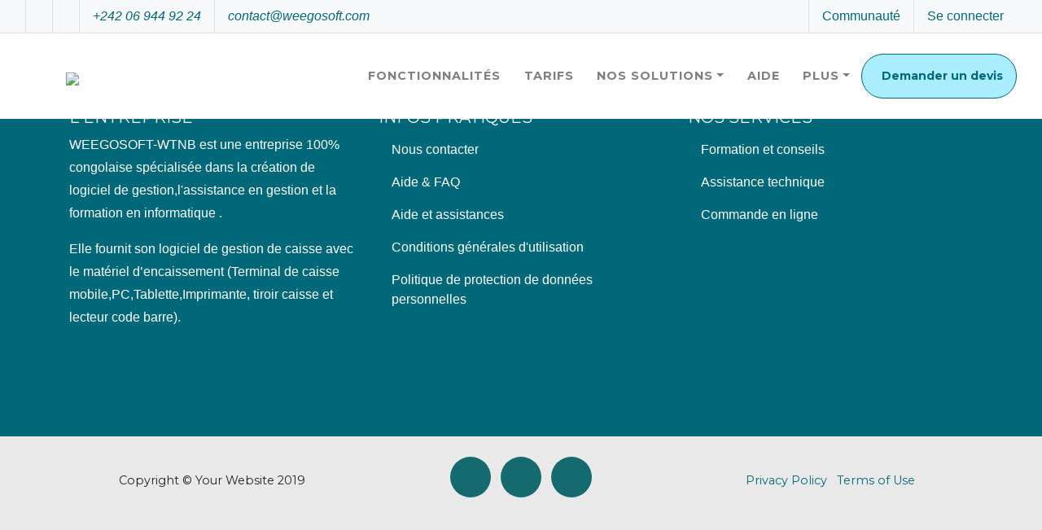

--- FILE ---
content_type: text/html; charset=UTF-8
request_url: https://manager.weegosoft.com/88-nos-sites-partenaires
body_size: 6281
content:







<!DOCTYPE html>
<html lang="en">

<head>

  <meta charset="utf-8">
  <meta name="viewport" content="width=device-width, initial-scale=1, shrink-to-fit=no">
  <meta name="description" content="">
  <meta name="author" content="">

  <title>Nos sites partenaires </title>

  <!-- Bootstrap core CSS -->
  <link href="/assets/vendor/bootstrap/css/bootstrap.min.css" rel="stylesheet">

  <!-- Custom fonts for this template -->
  <link href="/vendor/fontawesome-free/css/all.min.css" rel="stylesheet" type="text/css">
  <link href="https://fonts.googleapis.com/css?family=Montserrat:400,700" rel="stylesheet" type="text/css">
  <link href='https://fonts.googleapis.com/css?family=Kaushan+Script' rel='stylesheet' type='text/css'>
  <link href='https://fonts.googleapis.com/css?family=Droid+Serif:400,700,400italic,700italic' rel='stylesheet' type='text/css'>
  <link href='https://fonts.googleapis.com/css?family=Roboto+Slab:400,100,300,700' rel='stylesheet' type='text/css'>


<!-- Facebook  -->

  <meta property="fb:app_id"        content="804696390038582" />
  <meta property="og:url"           content="http://localhost/88-nos-sites-partenaires" />
  <meta property="og:type"          content="website" />
  <meta property="og:title"   itemprop="title"      content="Nos sites partenaires" />
  <meta property="og:description"   content="- La solution de gestion de votre trsorerie." />
  <meta property="og:image"    itemprop="image"  content="http://localhostassets/img/logo.png" />



  <!-- Custom styles for this template -->
  <link href="/assets/css/agency.css" rel="stylesheet">
  <link href="/assets/css/style.css" rel="stylesheet">

  <style type="text/css">
    
    #services .card .card-body {
      

    }   

    #services .card p {
      
      color: var(--gray)!important; 

    } 
    
    #services .card:hover,
    #services .card:focus,
    #services .card:focus-visible{
      background: var(--primary-light)!important;
     /* border-color: var(--primary)!important;
      color: #FFF!important; */
       color: inherit!important;
    box-shadow:var(--shadow-2);
    }    
    
    #services .card:focus,
    #services .card:focus-visible{
    
    box-shadow:var(--shadow-1);
    }
    
    #services .card:hover p {
     /* color: #FFF!important; */

    }

      .card {
     box-shadow: ;
    } 

     .card .card-img,.card {
      border-radius: 1rem!important;
      overflow: hidden;
    } 

    .card   .card-img{
      border-radius: 1rem!important;
     /* border-bottom-left-radius: 0!important;
      border-bottom-right-radius: 0!important;*/
      overflow: hidden;
    }
    
    .navbar-shrink {
      background:#FFF!important;  
}  

section {
      padding: !important;  
}
  </style>

  
<style type="text/css">
    .btn-rounded {
        border-radius:50px!important;
        height:;
        padding:1rem 1.5rem;
    }
    .masthead::before {
    background-image: url("data:image/svg+xml,%3Csvg width='1366' height='726' viewBox='0 0 1366 726' fill='none' xmlns='http://www.w3.org/2000/svg' preserveAspectRatio='none'%3E%3Cpath d='M6.34689e-05 -0.00011942L9.37172e-06 618.8C146.4 683.4 397.6 726 683 726C968.4 726 1219.6 683.4 1366 618.8L1366 0L6.34689e-05 -0.00011942Z' fill='%23f9f9fb' /%3E%3C/svg%3E");
    
    background-position: 50%;
    background-repeat: no-repeat;
    background-size: 200% 100%;
    content: "";
    height: 100%;
    left: 0;
    position: absolute;
    top: 0;
    width: 100%;
    z-index: -1; 
}
</style>
</head>

<body id="page-top" style="margin-top:0">

<header class="fixed-top bg-white " >
<div class="top1 d-none d-md-flex top navbar navbar-expand-lg navbar-light bg-light border-bottom py-0" >  
    <div class="container-fluid widgets-style1 items-border-left "> 
    	<div class="textwidget nav">
<a href="facebook.com/weegosoft" class="nav-link nav-item border-left"><i class="fab fa-facebook"></i></a>
<a href="contact@weegosoft.com"  class="nav-link nav-item border-left"><i class="fab fa-linkedin"></i></a>
<a href="tel:0185568297" class="nav-link nav-item border-left"><i class="fa fa-phone"> 
<span>+242 06 944 92 24</span></i></a>
 <a href="mailto:contact@weegosoft.com" class="nav-link nav-item border-left"><i class="fa fa-envelope last"> <span>contact@weegosoft.com</span></i></a>
 </div>
<div class="textwidget nav ml-auto">
      	    <a href="https://twitter.com/inixiaassurance"  class="nav-link nav-item border-left">Communauté</a>

 <a href="mailto:assurance@inixia.fr" class="nav-link nav-item border-left">Se connecter</a></div>
		
      </div>		
      </div>
      
      	
      
    </div>

  <!-- Navigation -->
  
  <nav class="navbar navbar-expand-lg navbar-light bg-whit " id="mainNav">
    <div class="container-fluid">
          <button class="navbar-btn btn  " type="button" data-toggle="collapse" data-target="#navbarResponsive" aria-controls="navbarResponsive" aria-expanded="false" aria-label="Toggle navigation">
       
        <i class="fas fa-bars"></i>
      </button>
    <a class="navbar-brand js-scroll-trigger" href="/" style="width:200px!important"> 
      <img src="/img/logo.png" class="img-responsive" style="width: 100%;height: auto;"></a>
    <div class="collapse navbar-collapse mr-auto" id="navbarResponsive">
        <ul class="navbar-nav text-uppercase ml-auto ">
           
          
          <li class="nav-item d-non  <br />
<b>Warning</b>:  Undefined variable $current_page in <b>/home/u433713558/domains/weegosoft.com/public_html/manager/src/views/layout/_header.php</b> on line <b>193</b><br />
">
            <a class="nav-link js-scroll-trigger" href="/fonctionnalites">Fonctionnalités</a>
          </li>
          <li class="nav-item">
            <a class="nav-link js-scroll-trigger  <br />
<b>Warning</b>:  Undefined variable $current_page in <b>/home/u433713558/domains/weegosoft.com/public_html/manager/src/views/layout/_header.php</b> on line <b>197</b><br />
" href="/tarifs">Tarifs</a>
          </li>
          <li class="nav-item dropdown  <br />
<b>Warning</b>:  Undefined variable $current_page in <b>/home/u433713558/domains/weegosoft.com/public_html/manager/src/views/layout/_header.php</b> on line <b>199</b><br />
" hidden>
            <a class="nav-link js-scroll-trigger dropdown-toggle" 
            data-toggle="dropdown"
            href="/1-about">Type d'entreprise</a>
            <ul class="dropdown-menu  border-top-primary">
                                      <li class="dropdown-item "><a href="#team-section" class="dropdown-link nav-link">Dépôt de Boissons</a></li>
  <li class="dropdown-item "><a href="#about-section" class="dropdown-link nav-link">Vente en gros</a></li>
                    <li class="dropdown-item  shadow-sm"><a href="#about-section" class="dropdown-link nav-link">Vente en détail</a></li>
                    <li class="dropdown-item "><a href="#team-section" class="dropdown-link nav-link"> Bar et restaurant </a></li>
                    <li class="dropdown-item "><a href="#team-section" class="dropdown-link nav-link">Services  </a></li>
                  </ul>
          </li>
 <li class="nav-item dropdown">
            <a class="nav-link js-scroll-trigger dropdown-toggle  <br />
<b>Warning</b>:  Undefined variable $current_page in <b>/home/u433713558/domains/weegosoft.com/public_html/manager/src/views/layout/_header.php</b> on line <b>212</b><br />
" 
            data-toggle="dropdown"
            href="/products">Nos solutions</a>
            <ul class="dropdown-menu  border-top-primary text-lowercase" style="font-style: normal;">
              
                    <li class="dropdown-item  border-bottom">
                      <a href="/products/3-weegosoft-pos" class="dropdown-link nav-link d-flex align-items-center">
                          <span><img src="/uploads/image/2023/06/caisse-national-Madrid-AC-01.jpeg" width="50px"> </span><span>Weegosoft POS <br><small class="text-muted">Logiciel de caisse enregistreuse </small></span></a>
                    </li>
              
                    <li class="dropdown-item  border-bottom">
                      <a href="/products/65-weegosoft-cashcontrol" class="dropdown-link nav-link d-flex align-items-center">
                          <span><img src="/uploads/image/2023/06/tresorerie-090429.jpg" width="50px"> </span><span>Weegosoft CashControl <br><small class="text-muted">Simplifiez votre gestion de trésorerie </small></span></a>
                    </li>
              
                    <li class="dropdown-item  border-bottom">
                      <a href="/products/67-weegosoft-analyzer" class="dropdown-link nav-link d-flex align-items-center">
                          <span><img src="" width="50px"> </span><span>WEEGOSOFT ANALYZER <br><small class="text-muted">Consultation de rapports et statistiques </small></span></a>
                    </li>
              
                    <li class="dropdown-item  border-bottom">
                      <a href="/products/79-logiciel-de-gestion-de-relation-client" class="dropdown-link nav-link d-flex align-items-center">
                          <span><img src="" width="50px"> </span><span>CRM - Relation client <br><small class="text-muted">Logiciel de gestion de relation client </small></span></a>
                    </li>
              
                    <li class="dropdown-item  border-bottom">
                      <a href="/products/60-wsm" class="dropdown-link nav-link d-flex align-items-center">
                          <span><img src="/uploads/image/2025/10/ban1.png" width="50px"> </span><span>Weegosoft Manager <br><small class="text-muted">GESTION DES STOCKS ET FACTURATION  </small></span></a>
                    </li>
              
                    <li class="dropdown-item  border-bottom">
                      <a href="/products/66-weegosoft-kds" class="dropdown-link nav-link d-flex align-items-center">
                          <span><img src="" width="50px"> </span><span>Weegosoft KDS <br><small class="text-muted">Systeme d'affichage en cuisine </small></span></a>
                    </li>
              
                   
                        </ul>
          </li>
 
       
          <li class="nav-item">
            <a class="nav-link js-scroll-trigger" href="https://support.weegosoft.com">Aide</a>
           </li>
    <li class="nav-item dropdown">
            <a class="nav-link js-scroll-trigger dropdown-toggle" 
            data-toggle="dropdown"
            href="/1-about">Plus</a>
            <ul class="dropdown-menu  border-top-primary">
                    <li class="dropdown-item  shadow-sm"><a href="/services" class="dropdown-link nav-link">services</a></li>
                    <li class="dropdown-item "><a href="/blog" class="dropdown-link nav-link">Blog  </a></li>
                  </ul>
          </li>
          
         
         
     
    
  
        </ul>
    </div>
     
                <div>
          <a class="navbar-btn btn-primary btn js-scroll-trigger btn-sm btn-rounded bg-primary-light d-block text-primary p-3" data-toggle="modal" data-target="#modal-trial" href="/contact">
              <i class="fa fa-play"></i>
            <span class="d-none d-lg-inline ml-2">Demander un devis </span>
</a>
        </div>
 
    </div>
  </nav>
</header>

<style type="text/css">
  .navbar-nav  > .nav-item a:hover .dropdown-menu {
    display: block!important;

  }
/*
 .navbar-nav .dropdown-menu {
    background-color: transparent!important;
    border: none;
  }

   .navbar-nav .dropdown-menu  > .dropdown-item {
    background: #FFF!important;
    border: none;
    border-radius: .5rem;
    margin-bottom: .5rem;

  }*/

</style> <div class="container-flui">
	<div style="height:; background: #FFF; background-attachment: static; background-position: center; background-size: cover;box-shadow: 0px 8px 4px -4px #000;">


               

  <div class="">
      <p class="lead"></p>

  </div>



<div class="row services text-">
</div>
               
           
</div>
</div>
 

<div style="background:linear-gradient(to right,var(--primary) 10% , var(--primary) 100%);
">
<!-- CONTACT SECTION -->
<section id="footer" class="page-section">
   
<div class="container text-white py-3">


    <div class="row">
      <div class="col-md-4">
        <h4 class="h5 text-uppercase">L'entreprise</h4>

<p>WEEGOSOFT-WTNB est une entreprise 100% congolaise spécialisée dans la création de logiciel de gestion,l'assistance en  gestion et la formation en informatique .</p>
<p>
Elle  fournit son logiciel de gestion de caisse  avec le matériel d’encaissement (Terminal de caisse mobile,PC,Tablette,Imprimante, tiroir caisse et lecteur code barre). 
</p>

      </div> 

        <div class="col-md-4"><h4 class="h5 text-uppercase">Infos Pratiques</h4>

<ul class="nav flex-column">



<li class="nav-item">
  <a class="nav-link" href="/contact">Nous contacter</a>
</li>


  <li class="nav-item">
  <a class="nav-link" href="/-faq">Aide & FAQ</a>
</li>


<li class="nav-item">
  <a class="nav-link" href="/-help">Aide et assistances</a>
</li>


<li class="nav-item">
  <a class="nav-link" href="/-conditions">Conditions générales d'utilisation</a>
</li>

<li class="nav-item">
  <a class="nav-link" href="/-privacy">Politique de protection de données personnelles</a>
</li>

</ul>
    

      </div>
      
      <div class="col-md-4"><h4 class="h5 text-uppercase">Nos services</h4>
<ul class=" nav flex-column">

        <li class="nav-item">
  <a class="nav-link" href="/formations-et-conseils">Formation et conseils</a>
</li>
      <li class="nav-item">
  <a class="nav-link" href="/assistance-techniques">Assistance technique</a>
</li>


<li class="nav-item">
  <a class="nav-link" href="/deliveryorder">Commande en ligne</a>
</li>

      

</ul>
      </div>
    
    </div>
  </div>

 
</section>
</div>


<!-- Footer -->
  <footer class="footer">
    <div class="container">
      <div class="row align-items-center">
        <div class="col-md-4">
          <span class="copyright">Copyright &copy; Your Website 2019</span>
        </div>
        <div class="col-md-4">
          <ul class="list-inline social-buttons">
            <li class="list-inline-item">
              <a href="#">
                <i class="fab fa-twitter"></i>
              </a>
            </li>
            <li class="list-inline-item">
              <a href="#">
                <i class="fab fa-facebook-f"></i>
              </a>
            </li>
            <li class="list-inline-item">
              <a href="#">
                <i class="fab fa-linkedin-in"></i>
              </a>
            </li>
          </ul>
        </div>
        <div class="col-md-4">
          <ul class="list-inline quicklinks">
            <li class="list-inline-item">
              <a href="#">Privacy Policy</a>
            </li>
            <li class="list-inline-item">
              <a href="#">Terms of Use</a>
            </li>
          </ul>
        </div>
      </div>
    </div>
  </footer>

   <div class="ml-auto text-right d-none  p-3 floating-btn fixed-bottom">

    <div class="dropdown" id="messenger" >
      <div class="dropdown-menu p-3 m-3 mb-4" style="max-width:300px">
        <h4>Discuter avec nous .</h4>
<small class="text-muted">Réponse moyenne : quelques heures</small><br>
<p>
  Bonjour! Comment pouvons-nous vous aider?

</p>
<p class="text-uppercas ex-">
  <a href="#" class="btn btn-primary btn-block"><i class="fab fa-facebook-messenger"> Discuter via Messenger </i> </a>
  <a href="https://wa.me/242068142084?text=http%3A%2F%2Fmbc.weego-cg.com%2F%23j"   class="btn btn-primary btn-block"><i class="fab fa-whatsapp"> Discuter via Whatsapp </i> </a>
</p>
      </div>
    </div>
                <a href="#messenger" class="btn btn-lg rounded-circle btn-lg btn-primary  btn-float shadow  "  data-toggle="dropdown" data-target="#messenger" style="padding: 0 !important; width: 48px;height: 48px;line-height: 48px; z-index: 99999"><i class="fab fa-facebook-messenger"></i> </a>

              </div>



<nav class="d-none fixed-bottom text-center shadow navbar navbar-dark navbar-expand p-0 text-white " role="navigation" id="navbarBottom" style="background: #146a6f!important">
<div class="container-fluid">


              <ul class=" m-auto d-lg-none nav nav-justified text-center  ">
                
              
                <li class="nav-item"><a href="tel:242069449224" class="nav-link"><i class="fa fa-phone"></i><span class="d-block">Appel</span></a></li>
                
                <li class="nav-item"><a href="https://wa.me/242069449224?body=bonjour" class="nav-link"><i class="fab fa-whatsapp"></i><span class="d-block">Whatsapp</span></a></li>

                <li class="nav-item"><a href="mailto:contact@weegosoft.com" class="nav-link js-menu-toggle"><i class="fa fa-envelope"></i><span class="d-block">Email</span></a></li>
                <li class="nav-item"><a href="#contact-section" class="nav-link js-menu-toggle"><i class="fa fa-share "></i><span class="d-block">Partager</span></a></li>
              </ul>
            </div>
            </nav>
          
          <style>
             #footer  a, .navbar.fixed-bottom a {
                  color:#FFF!important;
              }
              
          </style>

  <!-- Bootstrap core JavaScript -->
  <script src="/assets/vendor/jquery/jquery.min.js"></script>
  <script src="/assets/vendor/bootstrap/js/bootstrap.bundle.min.js"></script>

  <!-- Plugin JavaScript -->
  <script src="/assets/vendor/jquery-easing/jquery.easing.min.js"></script>

  <!-- Contact form JavaScript -->
  <script src="/assets/js/jqBootstrapValidation.js"></script>
  <script src="/assets/js/contact_me.js"></script>

  <!-- Custom scripts for this template -->
  <script src="/assets/js/agency.min.js"></script>

  
<script type="text/javascript">
  
  /* When the user scrolls down, hide the navbar. When the user scrolls up, show the navbar */
var prevScrollpos = window.pageYOffset;
window.onscroll = function() {
  var currentScrollPos = window.pageYOffset;
  if (prevScrollpos > currentScrollPos) {
    document.getElementById("navbarBottom").style.bottom = "0";
    //document.getElementById("navbarTop").style.top = "0";
  } else {
    document.getElementById("navbarBottom").style.bottom = "-70px";
   // document.getElementById("navbarTop").style.top = "-60px";
  }
  prevScrollpos = currentScrollPos;
}


</script>
<script type="text/javascript">window.$crisp=[];window.CRISP_WEBSITE_ID="2a6f890e-b311-4115-9c5d-b6c2d4955ab6";(function(){d=document;s=d.createElement("script");s.src="https://client.crisp.chat/l.js";s.async=1;d.getElementsByTagName("head")[0].appendChild(s);})();</script>
</body>

</html>
      

--- FILE ---
content_type: text/html; charset=UTF-8
request_url: https://manager.weegosoft.com/vendor/fontawesome-free/css/all.min.css
body_size: 6244
content:



<br />
<b>Warning</b>:  Trying to access array offset on value of type bool in <b>/home/u433713558/domains/weegosoft.com/public_html/manager/src/Router.php</b> on line <b>62</b><br />
<br />
<b>Warning</b>:  Trying to access array offset on value of type bool in <b>/home/u433713558/domains/weegosoft.com/public_html/manager/src/Router.php</b> on line <b>63</b><br />




<!DOCTYPE html>
<html lang="en">

<head>

  <meta charset="utf-8">
  <meta name="viewport" content="width=device-width, initial-scale=1, shrink-to-fit=no">
  <meta name="description" content="">
  <meta name="author" content="">

  <title>WEEGOSOFT </title>

  <!-- Bootstrap core CSS -->
  <link href="/assets/vendor/bootstrap/css/bootstrap.min.css" rel="stylesheet">

  <!-- Custom fonts for this template -->
  <link href="/vendor/fontawesome-free/css/all.min.css" rel="stylesheet" type="text/css">
  <link href="https://fonts.googleapis.com/css?family=Montserrat:400,700" rel="stylesheet" type="text/css">
  <link href='https://fonts.googleapis.com/css?family=Kaushan+Script' rel='stylesheet' type='text/css'>
  <link href='https://fonts.googleapis.com/css?family=Droid+Serif:400,700,400italic,700italic' rel='stylesheet' type='text/css'>
  <link href='https://fonts.googleapis.com/css?family=Roboto+Slab:400,100,300,700' rel='stylesheet' type='text/css'>


<!-- Facebook  -->

  <meta property="fb:app_id"        content="804696390038582" />
  <meta property="og:url"           content="http://localhost/vendor/fontawesome-free/css/all.min.css" />
  <meta property="og:type"          content="website" />
  <meta property="og:title"   itemprop="title"      content="WEEGOSOFT" />
  <meta property="og:description"   content="- La solution de gestion de votre trsorerie." />
  <meta property="og:image"    itemprop="image"  content="http://localhostassets/img/logo.png" />



  <!-- Custom styles for this template -->
  <link href="/assets/css/agency.css" rel="stylesheet">
  <link href="/assets/css/style.css" rel="stylesheet">

  <style type="text/css">
    
    #services .card .card-body {
      

    }   

    #services .card p {
      
      color: var(--gray)!important; 

    } 
    
    #services .card:hover,
    #services .card:focus,
    #services .card:focus-visible{
      background: var(--primary-light)!important;
     /* border-color: var(--primary)!important;
      color: #FFF!important; */
       color: inherit!important;
    box-shadow:var(--shadow-2);
    }    
    
    #services .card:focus,
    #services .card:focus-visible{
    
    box-shadow:var(--shadow-1);
    }
    
    #services .card:hover p {
     /* color: #FFF!important; */

    }

      .card {
     box-shadow: ;
    } 

     .card .card-img,.card {
      border-radius: 1rem!important;
      overflow: hidden;
    } 

    .card   .card-img{
      border-radius: 1rem!important;
     /* border-bottom-left-radius: 0!important;
      border-bottom-right-radius: 0!important;*/
      overflow: hidden;
    }
    
    .navbar-shrink {
      background:#FFF!important;  
}  

section {
      padding: !important;  
}
  </style>

  
<style type="text/css">
    .btn-rounded {
        border-radius:50px!important;
        height:;
        padding:1rem 1.5rem;
    }
    .masthead::before {
    background-image: url("data:image/svg+xml,%3Csvg width='1366' height='726' viewBox='0 0 1366 726' fill='none' xmlns='http://www.w3.org/2000/svg' preserveAspectRatio='none'%3E%3Cpath d='M6.34689e-05 -0.00011942L9.37172e-06 618.8C146.4 683.4 397.6 726 683 726C968.4 726 1219.6 683.4 1366 618.8L1366 0L6.34689e-05 -0.00011942Z' fill='%23f9f9fb' /%3E%3C/svg%3E");
    
    background-position: 50%;
    background-repeat: no-repeat;
    background-size: 200% 100%;
    content: "";
    height: 100%;
    left: 0;
    position: absolute;
    top: 0;
    width: 100%;
    z-index: -1; 
}
</style>
</head>

<body id="page-top" style="margin-top:0">

<header class="fixed-top bg-white " >
<div class="top1 d-none d-md-flex top navbar navbar-expand-lg navbar-light bg-light border-bottom py-0" >  
    <div class="container-fluid widgets-style1 items-border-left "> 
    	<div class="textwidget nav">
<a href="facebook.com/weegosoft" class="nav-link nav-item border-left"><i class="fab fa-facebook"></i></a>
<a href="contact@weegosoft.com"  class="nav-link nav-item border-left"><i class="fab fa-linkedin"></i></a>
<a href="tel:0185568297" class="nav-link nav-item border-left"><i class="fa fa-phone"> 
<span>+242 06 944 92 24</span></i></a>
 <a href="mailto:contact@weegosoft.com" class="nav-link nav-item border-left"><i class="fa fa-envelope last"> <span>contact@weegosoft.com</span></i></a>
 </div>
<div class="textwidget nav ml-auto">
      	    <a href="https://twitter.com/inixiaassurance"  class="nav-link nav-item border-left">Communauté</a>

 <a href="mailto:assurance@inixia.fr" class="nav-link nav-item border-left">Se connecter</a></div>
		
      </div>		
      </div>
      
      	
      
    </div>

  <!-- Navigation -->
  
  <nav class="navbar navbar-expand-lg navbar-light bg-whit " id="mainNav">
    <div class="container-fluid">
          <button class="navbar-btn btn  " type="button" data-toggle="collapse" data-target="#navbarResponsive" aria-controls="navbarResponsive" aria-expanded="false" aria-label="Toggle navigation">
       
        <i class="fas fa-bars"></i>
      </button>
    <a class="navbar-brand js-scroll-trigger" href="/" style="width:200px!important"> 
      <img src="/img/logo.png" class="img-responsive" style="width: 100%;height: auto;"></a>
    <div class="collapse navbar-collapse mr-auto" id="navbarResponsive">
        <ul class="navbar-nav text-uppercase ml-auto ">
           
          
          <li class="nav-item d-non  <br />
<b>Warning</b>:  Undefined variable $current_page in <b>/home/u433713558/domains/weegosoft.com/public_html/manager/src/views/layout/_header.php</b> on line <b>193</b><br />
">
            <a class="nav-link js-scroll-trigger" href="/fonctionnalites">Fonctionnalités</a>
          </li>
          <li class="nav-item">
            <a class="nav-link js-scroll-trigger  <br />
<b>Warning</b>:  Undefined variable $current_page in <b>/home/u433713558/domains/weegosoft.com/public_html/manager/src/views/layout/_header.php</b> on line <b>197</b><br />
" href="/tarifs">Tarifs</a>
          </li>
          <li class="nav-item dropdown  <br />
<b>Warning</b>:  Undefined variable $current_page in <b>/home/u433713558/domains/weegosoft.com/public_html/manager/src/views/layout/_header.php</b> on line <b>199</b><br />
" hidden>
            <a class="nav-link js-scroll-trigger dropdown-toggle" 
            data-toggle="dropdown"
            href="/1-about">Type d'entreprise</a>
            <ul class="dropdown-menu  border-top-primary">
                                      <li class="dropdown-item "><a href="#team-section" class="dropdown-link nav-link">Dépôt de Boissons</a></li>
  <li class="dropdown-item "><a href="#about-section" class="dropdown-link nav-link">Vente en gros</a></li>
                    <li class="dropdown-item  shadow-sm"><a href="#about-section" class="dropdown-link nav-link">Vente en détail</a></li>
                    <li class="dropdown-item "><a href="#team-section" class="dropdown-link nav-link"> Bar et restaurant </a></li>
                    <li class="dropdown-item "><a href="#team-section" class="dropdown-link nav-link">Services  </a></li>
                  </ul>
          </li>
 <li class="nav-item dropdown">
            <a class="nav-link js-scroll-trigger dropdown-toggle  <br />
<b>Warning</b>:  Undefined variable $current_page in <b>/home/u433713558/domains/weegosoft.com/public_html/manager/src/views/layout/_header.php</b> on line <b>212</b><br />
" 
            data-toggle="dropdown"
            href="/products">Nos solutions</a>
            <ul class="dropdown-menu  border-top-primary text-lowercase" style="font-style: normal;">
              
                    <li class="dropdown-item  border-bottom">
                      <a href="/products/3-weegosoft-pos" class="dropdown-link nav-link d-flex align-items-center">
                          <span><img src="/uploads/image/2023/06/caisse-national-Madrid-AC-01.jpeg" width="50px"> </span><span>Weegosoft POS <br><small class="text-muted">Logiciel de caisse enregistreuse </small></span></a>
                    </li>
              
                    <li class="dropdown-item  border-bottom">
                      <a href="/products/65-weegosoft-cashcontrol" class="dropdown-link nav-link d-flex align-items-center">
                          <span><img src="/uploads/image/2023/06/tresorerie-090429.jpg" width="50px"> </span><span>Weegosoft CashControl <br><small class="text-muted">Simplifiez votre gestion de trésorerie </small></span></a>
                    </li>
              
                    <li class="dropdown-item  border-bottom">
                      <a href="/products/67-weegosoft-analyzer" class="dropdown-link nav-link d-flex align-items-center">
                          <span><img src="" width="50px"> </span><span>WEEGOSOFT ANALYZER <br><small class="text-muted">Consultation de rapports et statistiques </small></span></a>
                    </li>
              
                    <li class="dropdown-item  border-bottom">
                      <a href="/products/79-logiciel-de-gestion-de-relation-client" class="dropdown-link nav-link d-flex align-items-center">
                          <span><img src="" width="50px"> </span><span>CRM - Relation client <br><small class="text-muted">Logiciel de gestion de relation client </small></span></a>
                    </li>
              
                    <li class="dropdown-item  border-bottom">
                      <a href="/products/60-wsm" class="dropdown-link nav-link d-flex align-items-center">
                          <span><img src="/uploads/image/2025/10/ban1.png" width="50px"> </span><span>Weegosoft Manager <br><small class="text-muted">GESTION DES STOCKS ET FACTURATION  </small></span></a>
                    </li>
              
                    <li class="dropdown-item  border-bottom">
                      <a href="/products/66-weegosoft-kds" class="dropdown-link nav-link d-flex align-items-center">
                          <span><img src="" width="50px"> </span><span>Weegosoft KDS <br><small class="text-muted">Systeme d'affichage en cuisine </small></span></a>
                    </li>
              
                   
                        </ul>
          </li>
 
       
          <li class="nav-item">
            <a class="nav-link js-scroll-trigger" href="https://support.weegosoft.com">Aide</a>
           </li>
    <li class="nav-item dropdown">
            <a class="nav-link js-scroll-trigger dropdown-toggle" 
            data-toggle="dropdown"
            href="/1-about">Plus</a>
            <ul class="dropdown-menu  border-top-primary">
                    <li class="dropdown-item  shadow-sm"><a href="/services" class="dropdown-link nav-link">services</a></li>
                    <li class="dropdown-item "><a href="/blog" class="dropdown-link nav-link">Blog  </a></li>
                  </ul>
          </li>
          
         
         
     
    
  
        </ul>
    </div>
     
                <div>
          <a class="navbar-btn btn-primary btn js-scroll-trigger btn-sm btn-rounded bg-primary-light d-block text-primary p-3" data-toggle="modal" data-target="#modal-trial" href="/contact">
              <i class="fa fa-play"></i>
            <span class="d-none d-lg-inline ml-2">Demander un devis </span>
</a>
        </div>
 
    </div>
  </nav>
</header>

<style type="text/css">
  .navbar-nav  > .nav-item a:hover .dropdown-menu {
    display: block!important;

  }
/*
 .navbar-nav .dropdown-menu {
    background-color: transparent!important;
    border: none;
  }

   .navbar-nav .dropdown-menu  > .dropdown-item {
    background: #FFF!important;
    border: none;
    border-radius: .5rem;
    margin-bottom: .5rem;

  }*/

</style> <div class="container-flui">
	

               <section class="px-5 bg-light"><h2>Impossible d'acceder à cette page ! </h4></section>
               
           
</div>
 

<div style="background:linear-gradient(to right,var(--primary) 10% , var(--primary) 100%);
">
<!-- CONTACT SECTION -->
<section id="footer" class="page-section">
   
<div class="container text-white py-3">


    <div class="row">
      <div class="col-md-4">
        <h4 class="h5 text-uppercase">L'entreprise</h4>

<p>WEEGOSOFT-WTNB est une entreprise 100% congolaise spécialisée dans la création de logiciel de gestion,l'assistance en  gestion et la formation en informatique .</p>
<p>
Elle  fournit son logiciel de gestion de caisse  avec le matériel d’encaissement (Terminal de caisse mobile,PC,Tablette,Imprimante, tiroir caisse et lecteur code barre). 
</p>

      </div> 

        <div class="col-md-4"><h4 class="h5 text-uppercase">Infos Pratiques</h4>

<ul class="nav flex-column">



<li class="nav-item">
  <a class="nav-link" href="/contact">Nous contacter</a>
</li>


  <li class="nav-item">
  <a class="nav-link" href="/-faq">Aide & FAQ</a>
</li>


<li class="nav-item">
  <a class="nav-link" href="/-help">Aide et assistances</a>
</li>


<li class="nav-item">
  <a class="nav-link" href="/-conditions">Conditions générales d'utilisation</a>
</li>

<li class="nav-item">
  <a class="nav-link" href="/-privacy">Politique de protection de données personnelles</a>
</li>

</ul>
    

      </div>
      
      <div class="col-md-4"><h4 class="h5 text-uppercase">Nos services</h4>
<ul class=" nav flex-column">

        <li class="nav-item">
  <a class="nav-link" href="/formations-et-conseils">Formation et conseils</a>
</li>
      <li class="nav-item">
  <a class="nav-link" href="/assistance-techniques">Assistance technique</a>
</li>


<li class="nav-item">
  <a class="nav-link" href="/deliveryorder">Commande en ligne</a>
</li>

      

</ul>
      </div>
    
    </div>
  </div>

 
</section>
</div>


<!-- Footer -->
  <footer class="footer">
    <div class="container">
      <div class="row align-items-center">
        <div class="col-md-4">
          <span class="copyright">Copyright &copy; Your Website 2019</span>
        </div>
        <div class="col-md-4">
          <ul class="list-inline social-buttons">
            <li class="list-inline-item">
              <a href="#">
                <i class="fab fa-twitter"></i>
              </a>
            </li>
            <li class="list-inline-item">
              <a href="#">
                <i class="fab fa-facebook-f"></i>
              </a>
            </li>
            <li class="list-inline-item">
              <a href="#">
                <i class="fab fa-linkedin-in"></i>
              </a>
            </li>
          </ul>
        </div>
        <div class="col-md-4">
          <ul class="list-inline quicklinks">
            <li class="list-inline-item">
              <a href="#">Privacy Policy</a>
            </li>
            <li class="list-inline-item">
              <a href="#">Terms of Use</a>
            </li>
          </ul>
        </div>
      </div>
    </div>
  </footer>

   <div class="ml-auto text-right d-none  p-3 floating-btn fixed-bottom">

    <div class="dropdown" id="messenger" >
      <div class="dropdown-menu p-3 m-3 mb-4" style="max-width:300px">
        <h4>Discuter avec nous .</h4>
<small class="text-muted">Réponse moyenne : quelques heures</small><br>
<p>
  Bonjour! Comment pouvons-nous vous aider?

</p>
<p class="text-uppercas ex-">
  <a href="#" class="btn btn-primary btn-block"><i class="fab fa-facebook-messenger"> Discuter via Messenger </i> </a>
  <a href="https://wa.me/242068142084?text=http%3A%2F%2Fmbc.weego-cg.com%2F%23j"   class="btn btn-primary btn-block"><i class="fab fa-whatsapp"> Discuter via Whatsapp </i> </a>
</p>
      </div>
    </div>
                <a href="#messenger" class="btn btn-lg rounded-circle btn-lg btn-primary  btn-float shadow  "  data-toggle="dropdown" data-target="#messenger" style="padding: 0 !important; width: 48px;height: 48px;line-height: 48px; z-index: 99999"><i class="fab fa-facebook-messenger"></i> </a>

              </div>



<nav class="d-none fixed-bottom text-center shadow navbar navbar-dark navbar-expand p-0 text-white " role="navigation" id="navbarBottom" style="background: #146a6f!important">
<div class="container-fluid">


              <ul class=" m-auto d-lg-none nav nav-justified text-center  ">
                
              
                <li class="nav-item"><a href="tel:242069449224" class="nav-link"><i class="fa fa-phone"></i><span class="d-block">Appel</span></a></li>
                
                <li class="nav-item"><a href="https://wa.me/242069449224?body=bonjour" class="nav-link"><i class="fab fa-whatsapp"></i><span class="d-block">Whatsapp</span></a></li>

                <li class="nav-item"><a href="mailto:contact@weegosoft.com" class="nav-link js-menu-toggle"><i class="fa fa-envelope"></i><span class="d-block">Email</span></a></li>
                <li class="nav-item"><a href="#contact-section" class="nav-link js-menu-toggle"><i class="fa fa-share "></i><span class="d-block">Partager</span></a></li>
              </ul>
            </div>
            </nav>
          
          <style>
             #footer  a, .navbar.fixed-bottom a {
                  color:#FFF!important;
              }
              
          </style>

  <!-- Bootstrap core JavaScript -->
  <script src="/assets/vendor/jquery/jquery.min.js"></script>
  <script src="/assets/vendor/bootstrap/js/bootstrap.bundle.min.js"></script>

  <!-- Plugin JavaScript -->
  <script src="/assets/vendor/jquery-easing/jquery.easing.min.js"></script>

  <!-- Contact form JavaScript -->
  <script src="/assets/js/jqBootstrapValidation.js"></script>
  <script src="/assets/js/contact_me.js"></script>

  <!-- Custom scripts for this template -->
  <script src="/assets/js/agency.min.js"></script>

  
<script type="text/javascript">
  
  /* When the user scrolls down, hide the navbar. When the user scrolls up, show the navbar */
var prevScrollpos = window.pageYOffset;
window.onscroll = function() {
  var currentScrollPos = window.pageYOffset;
  if (prevScrollpos > currentScrollPos) {
    document.getElementById("navbarBottom").style.bottom = "0";
    //document.getElementById("navbarTop").style.top = "0";
  } else {
    document.getElementById("navbarBottom").style.bottom = "-70px";
   // document.getElementById("navbarTop").style.top = "-60px";
  }
  prevScrollpos = currentScrollPos;
}


</script>
<script type="text/javascript">window.$crisp=[];window.CRISP_WEBSITE_ID="2a6f890e-b311-4115-9c5d-b6c2d4955ab6";(function(){d=document;s=d.createElement("script");s.src="https://client.crisp.chat/l.js";s.async=1;d.getElementsByTagName("head")[0].appendChild(s);})();</script>
</body>

</html>
      

--- FILE ---
content_type: text/css
request_url: https://manager.weegosoft.com/assets/css/agency.css
body_size: 3055
content:
/*!
 * Start Bootstrap - Agency v5.2.2 (https://startbootstrap.com/template-overviews/agency)
 * Copyright 2013-2019 Start Bootstrap
 * Licensed under MIT (https://github.com/BlackrockDigital/startbootstrap-agency/blob/master/LICENSE)
 */

 /*!
 * Bootstrap v4.3.1 (https://getbootstrap.com/)
 * Copyright 2011-2019 The Bootstrap Authors
 * Copyright 2011-2019 Twitter, Inc.
 * Licensed under MIT (https://github.com/twbs/bootstrap/blob/master/LICENSE)
 */
:root {
  --blue: #007bff;
  --indigo: #6610f2;
  --purple: #6f42c1;
  --pink: #e83e8c;
  --red: #dc3545;
  --orange: #fd7e14;
  --yellow: #ffc107;
  --green: #28a745;
  --teal: #20c997;
  --cyan: #17a2b8;
  --white: #fff;
  --gray: #6c757d;
  --gray-dark: #343a40;
  --primary:#006879;
  --primary-light:#a9edff;
  --primary-dark:#001f26;
  --secondary: #6c757d;
  --secondary-light: #cee7ee;
  --secondary-dark: #061f24;
  --success: #4b6268;
  --info: #17a2b8;
  --warning: #ffc107;
  --danger: #ba1a1a;
  --light: #fbfcfd;
  --dark: #191c1d;
  --bacground: #fbfcfd;
  --breakpoint-xs: 0;
  --breakpoint-sm: 576px;
  --breakpoint-md: 768px;
  --breakpoint-lg: 992px;
  --breakpoint-xl: 1200px;
  --font-family-sans-serif: -apple-system, BlinkMacSystemFont, "Segoe UI", Roboto, "Helvetica Neue", Arial, "Noto Sans", sans-serif, "Apple Color Emoji", "Segoe UI Emoji", "Segoe UI Symbol", "Noto Color Emoji";
  --font-family-monospace: SFMono-Regular, Menlo, Monaco, Consolas, "Liberation Mono", "Courier New", monospace;
  --shadow-color:#000;
   --shadow-color-rgb:0 0 0;
  --shadow-0: 0px 0px 0px 0px rgb(var(--shadow-color-rgb) / 0.2), 0px 0px 0px 0px rgb(var(--shadow-color-rgb) / 0.14), 0px 0px 0px 0px rgb(var(--shadow-color-rgb) / 0.12);
    --shadow-1: 0px 3px 1px -2px rgb(var(--shadow-color-rgb) / 0.2), 0px 2px 2px 0px rgb(var(--shadow-color-rgb) / 0.14), 0px 1px 5px 0px rgb(var(--shadow-color-rgb) / 0.12);
    --shadow-2: 0px 2px 4px -1px rgb(var(--shadow-color-rgb) / 0.2), 0px 4px 5px 0px rgb(var(--shadow-color-rgb) / 0.14), 0px 1px 10px 0px rgb(var(--shadow-color-rgb) / 0.12);
    --shadow-3: 0px 5px 5px -3px rgb(var(--shadow-color-rgb) / 0.2), 0px 8px 10px 1px rgb(var(--shadow-color-rgb) / 0.14), 0px 3px 14px 2px rgb(var(--shadow-color-rgb) / 0.12);
    --shadow-4: 0px 5px 5px -3px rgb(var(--shadow-color-rgb) / 0.2), 0px 8px 10px 1px rgb(var(--shadow-color-rgb) / 0.14), 0px 3px 14px 2px rgb(var(--shadow-color-rgb) / 0.12);
    --shadow-5: 0px 8px 10px -6px rgb(var(--shadow-color-rgb) / 0.2), 0px 16px 24px 2px rgb(var(--shadow-color-rgb) / 0.14), 0px 6px 30px 5px rgb(var(--shadow-color-rgb) / 0.12);

}


body {
  overflow-x: hidden;
  font-family: 'Roboto Slab', -apple-system, BlinkMacSystemFont, 'Segoe UI', Roboto, 'Helvetica Neue', Arial, sans-serif, 'Apple Color Emoji', 'Segoe UI Emoji', 'Segoe UI Symbol', 'Noto Color Emoji';
}

p {
  line-height: 1.75;
}

a {
  color:var(--primary);
}

a:hover {
  color:var(--secondary);
}

.text-primary {
  color:var(--primary) !important;
}
.text-primary-light {
  color:var(--primary-light) !important;
}

h1,
h2,
h3,
h4,
h5,
h6 {
  font-weight: 500;
  font-family: 'Montserrat', -apple-system, BlinkMacSystemFont, 'Segoe UI', Roboto, 'Helvetica Neue', Arial, sans-serif, 'Apple Color Emoji', 'Segoe UI Emoji', 'Segoe UI Symbol', 'Noto Color Emoji';
}

.page-section {
  padding: 100px 0;
}

.page-section h2.section-heading {
  font-size: 40px;
  margin-top: 0;
  margin-bottom: 15px;
}

.page-section h3.section-subheading {
  font-size: 16px;
  font-weight: 400;
  font-style: italic;
  margin-bottom: 75px;
  text-transform: none;
  font-family: 'Droid Serif', -apple-system, BlinkMacSystemFont, 'Segoe UI', Roboto, 'Helvetica Neue', Arial, sans-serif, 'Apple Color Emoji', 'Segoe UI Emoji', 'Segoe UI Symbol', 'Noto Color Emoji';
}

@media (min-width: 768px) {
  section {
    padding: 150px 0;
  }
}

::-moz-selection {
  background:var(--primary);
  text-shadow: none;
}

::selection {
  background:var(--primary);
  text-shadow: none;
}

img::-moz-selection {
  background: transparent;
}

img::selection {
  background: transparent;
}

img::-moz-selection {
  background: transparent;
}


.bg-primary {
  background-color:var(--primary)!important;
  
}


.bg-primary-light {
  background-color:var(--primary-light)!important;
  
}


.bg-secondary {
  background-color:var(--secondary)!important;
  
}

.bg-secondary-light {
  background-color:var(--secondary-light)!important;
  
}



.btn {
  font-family: 'Montserrat', -apple-system, BlinkMacSystemFont, 'Segoe UI', Roboto, 'Helvetica Neue', Arial, sans-serif, 'Apple Color Emoji', 'Segoe UI Emoji', 'Segoe UI Symbol', 'Noto Color Emoji';
  font-weight: 700;
  display:flex!important;
  display: flex!important;
    flex-direction: row;
    flex-wrap: nowrap;
    justify-content: center;
    align-items: center;
    gap:8px!important;
    padding: 0px 24px;
}

.btn label {
margin:0!important;
  display:flex!important;
  display: flex!important;
    flex-direction: row;
    flex-wrap: nowrap;
    justify-content: center;
    align-items: center;
    
}

.btn-xl {
  font-size: 18px;
  padding: 20px 40px;
}

.btn-primary {
  background-color:var(--primary);
  border-color:var(--primary);
}

.btn-primary:active, .btn-primary:focus, .btn-primary:hover {
  background-color:var(--secondary) !important;
  border-color: var(--secondary) !important;
  color: white;
  box-shadow:var(--shadow-1) !important; 
}

.btn-primary:active, .btn-primary:focus {
  box-shadow:var(--shadow-1)!important ; 
}
.btn-outline-primary {
    color:var(--primary);
    border-color:var(--primary);
}


.btn-outline-primary:active, .btn-outline-primary:focus, .btn-outline-primary:hover {
        color:var(--primary);
    border-color:var(--primary);
  box-shadow:var(--shadow-1) !important; 

  background-color:var(--primary-light) !important;
}


#mainNav {
  background-color: #FFF;
}

#mainNav .navbar-toggler {
  font-size: 12px;
  right: 0;
  padding: 13px;
  text-transform: uppercase;
  color: white;
  border: 0;
  background-color:var(--primary);
  font-family: 'Montserrat', -apple-system, BlinkMacSystemFont, 'Segoe UI', Roboto, 'Helvetica Neue', Arial, sans-serif, 'Apple Color Emoji', 'Segoe UI Emoji', 'Segoe UI Symbol', 'Noto Color Emoji';
}

#mainNav .navbar-brand {
  color:var(--primary);
  font-family: 'Kaushan Script', -apple-system, BlinkMacSystemFont, 'Segoe UI', Roboto, 'Helvetica Neue', Arial, sans-serif, 'Apple Color Emoji', 'Segoe UI Emoji', 'Segoe UI Symbol', 'Noto Color Emoji';
}

#mainNav .navbar-brand.active, #mainNav .navbar-brand:active, #mainNav .navbar-brand:focus, #mainNav .navbar-brand:hover {
  color: #fec503;
}

#mainNav .navbar-nav .nav-item .nav-link {
  font-size: 90%;
  font-weight: 700;
  padding: 0.75em 0;
  letter-spacing: 1px;
  color: ;
  font-family: 'Montserrat', -apple-system, BlinkMacSystemFont, 'Segoe UI', Roboto, 'Helvetica Neue', Arial, sans-serif, 'Apple Color Emoji', 'Segoe UI Emoji', 'Segoe UI Symbol', 'Noto Color Emoji';
}

#mainNav .navbar-nav .nav-item .nav-link.active, #mainNav .navbar-nav .nav-item .nav-link:hover {
  color:var(--primary);
}

@media (min-width: 992px) {
  #mainNav {
    padding-top: 25px;
    padding-bottom: 25px;
    transition: padding-top 0.3s, padding-bottom 0.3s;
    border: none;
    background-color: transparent;
  }
  #mainNav .navbar-brand {
    font-size: 1.75em;
    transition: all 0.3s;
  }
  #mainNav .navbar-nav .nav-item .nav-link {
    padding: 1.1em 1em !important;
  }
  #mainNav.navbar-shrink {
    padding-top: 0;
    padding-bottom: 0;
    background-color: #212529;
  }
  #mainNav.navbar-shrink .navbar-brand {
    font-size: 1.25em;
    padding: 12px 0;
  }
}

header.masthead {
  text-align: center;
  color: white;
  background-image: url("../img/header-bg.jpg");
  background-repeat: no-repeat;
  background-attachment: scroll;
  background-position: center center;
  background-size: cover;
  background-color:var(--primary-light);
}

header.masthead .intro-text {
  padding-top: 150px;
  padding-bottom: 100px;
}

header.masthead .intro-text .intro-lead-in {
  font-size: 22px;
  font-style: italic;
  line-height: 22px;
  margin-bottom: 25px;
  font-family: 'Droid Serif', -apple-system, BlinkMacSystemFont, 'Segoe UI', Roboto, 'Helvetica Neue', Arial, sans-serif, 'Apple Color Emoji', 'Segoe UI Emoji', 'Segoe UI Symbol', 'Noto Color Emoji';
}

header.masthead .intro-text .intro-heading {
  font-size: 50px;
  font-weight: 700;
  line-height: 50px;
  margin-bottom: 25px;
  font-family: 'Montserrat', -apple-system, BlinkMacSystemFont, 'Segoe UI', Roboto, 'Helvetica Neue', Arial, sans-serif, 'Apple Color Emoji', 'Segoe UI Emoji', 'Segoe UI Symbol', 'Noto Color Emoji';
}

@media (min-width: 768px) {
  header.masthead .intro-text {
    padding-top: 300px;
    padding-bottom: 200px;
  }
  header.masthead .intro-text .intro-lead-in {
    font-size: 40px;
    font-style: italic;
    line-height: 40px;
    margin-bottom: 25px;
    font-family: 'Droid Serif', -apple-system, BlinkMacSystemFont, 'Segoe UI', Roboto, 'Helvetica Neue', Arial, sans-serif, 'Apple Color Emoji', 'Segoe UI Emoji', 'Segoe UI Symbol', 'Noto Color Emoji';
  }
  header.masthead .intro-text .intro-heading {
    font-size: 75px;
    font-weight: 700;
    line-height: 75px;
    margin-bottom: 50px;
    font-family: 'Montserrat', -apple-system, BlinkMacSystemFont, 'Segoe UI', Roboto, 'Helvetica Neue', Arial, sans-serif, 'Apple Color Emoji', 'Segoe UI Emoji', 'Segoe UI Symbol', 'Noto Color Emoji';
  }
}

.service-heading {
  margin: 15px 0;
  text-transform: none;
}

#portfolio .portfolio-item {
  right: 0;
  margin: 0 0 15px;
}

#portfolio .portfolio-item .portfolio-link {
  position: relative;
  display: block;
  max-width: 400px;
  margin: 0 auto;
  cursor: pointer;
}

#portfolio .portfolio-item .portfolio-link .portfolio-hover {
  position: absolute;
  width: 100%;
  height: 100%;
  transition: all ease 0.5s;
  opacity: 0;
  background: rgba(254, 209, 54, 0.9);
}

#portfolio .portfolio-item .portfolio-link .portfolio-hover:hover {
  opacity: 1;
}

#portfolio .portfolio-item .portfolio-link .portfolio-hover .portfolio-hover-content {
  font-size: 20px;
  position: absolute;
  top: 50%;
  width: 100%;
  height: 20px;
  margin-top: -12px;
  text-align: center;
  color: white;
}

#portfolio .portfolio-item .portfolio-link .portfolio-hover .portfolio-hover-content i {
  margin-top: -12px;
}

#portfolio .portfolio-item .portfolio-link .portfolio-hover .portfolio-hover-content h3,
#portfolio .portfolio-item .portfolio-link .portfolio-hover .portfolio-hover-content h4 {
  margin: 0;
}

#portfolio .portfolio-item .portfolio-caption {
  max-width: 400px;
  margin: 0 auto;
  padding: 25px;
  text-align: center;
  background-color: #fff;
}

#portfolio .portfolio-item .portfolio-caption h4 {
  margin: 0;
  text-transform: none;
}

#portfolio .portfolio-item .portfolio-caption p {
  font-size: 16px;
  font-style: italic;
  margin: 0;
  font-family: 'Droid Serif', -apple-system, BlinkMacSystemFont, 'Segoe UI', Roboto, 'Helvetica Neue', Arial, sans-serif, 'Apple Color Emoji', 'Segoe UI Emoji', 'Segoe UI Symbol', 'Noto Color Emoji';
}

#portfolio * {
  z-index: 2;
}

@media (min-width: 767px) {
  #portfolio .portfolio-item {
    margin: 0 0 30px;
  }
}

.portfolio-modal .modal-dialog {
  margin: 1rem;
  max-width: 100vw;
}

.portfolio-modal .modal-content {
  padding: 100px 0;
  text-align: center;
}

.portfolio-modal .modal-content h2 {
  font-size: 3em;
  margin-bottom: 15px;
}

.portfolio-modal .modal-content p {
  margin-bottom: 30px;
}

.portfolio-modal .modal-content p.item-intro {
  font-size: 16px;
  font-style: italic;
  margin: 20px 0 30px;
  font-family: 'Droid Serif', -apple-system, BlinkMacSystemFont, 'Segoe UI', Roboto, 'Helvetica Neue', Arial, sans-serif, 'Apple Color Emoji', 'Segoe UI Emoji', 'Segoe UI Symbol', 'Noto Color Emoji';
}

.portfolio-modal .modal-content ul.list-inline {
  margin-top: 0;
  margin-bottom: 30px;
}

.portfolio-modal .modal-content img {
  margin-bottom: 30px;
}

.portfolio-modal .modal-content button {
  cursor: pointer;
}

.portfolio-modal .close-modal {
  position: absolute;
  top: 25px;
  right: 25px;
  width: 75px;
  height: 75px;
  cursor: pointer;
  background-color: transparent;
}

.portfolio-modal .close-modal:hover {
  opacity: 0.3;
}

.portfolio-modal .close-modal .lr {
  /* Safari and Chrome */
  z-index: 1051;
  width: 1px;
  height: 75px;
  margin-left: 35px;
  /* IE 9 */
  transform: rotate(45deg);
  background-color: #212529;
}

.portfolio-modal .close-modal .lr .rl {
  /* Safari and Chrome */
  z-index: 1052;
  width: 1px;
  height: 75px;
  /* IE 9 */
  transform: rotate(90deg);
  background-color: #212529;
}

.timeline {
  position: relative;
  padding: 0;
  list-style: none;
}

.timeline:before {
  position: absolute;
  top: 0;
  bottom: 0;
  left: 40px;
  width: 2px;
  margin-left: -1.5px;
  content: '';
  background-color: #e9ecef;
}

.timeline > li {
  position: relative;
  min-height: 50px;
  margin-bottom: 50px;
}

.timeline > li:after, .timeline > li:before {
  display: table;
  content: ' ';
}

.timeline > li:after {
  clear: both;
}

.timeline > li .timeline-panel {
  position: relative;
  float: right;
  width: 100%;
  padding: 0 20px 0 100px;
  text-align: left;
}

.timeline > li .timeline-panel:before {
  right: auto;
  left: -15px;
  border-right-width: 15px;
  border-left-width: 0;
}

.timeline > li .timeline-panel:after {
  right: auto;
  left: -14px;
  border-right-width: 14px;
  border-left-width: 0;
}

.timeline > li .timeline-image {
  position: absolute;
  z-index: 100;
  left: 0;
  width: 80px;
  height: 80px;
  margin-left: 0;
  text-align: center;
  color: white;
  border: 7px solid #e9ecef;
  border-radius: 100%;
  background-color:var(--primary);
}

.timeline > li .timeline-image h4 {
  font-size: 10px;
  line-height: 14px;
  margin-top: 12px;
}

.timeline > li.timeline-inverted > .timeline-panel {
  float: right;
  padding: 0 20px 0 100px;
  text-align: left;
}

.timeline > li.timeline-inverted > .timeline-panel:before {
  right: auto;
  left: -15px;
  border-right-width: 15px;
  border-left-width: 0;
}

.timeline > li.timeline-inverted > .timeline-panel:after {
  right: auto;
  left: -14px;
  border-right-width: 14px;
  border-left-width: 0;
}

.timeline > li:last-child {
  margin-bottom: 0;
}

.timeline .timeline-heading h4 {
  margin-top: 0;
  color: inherit;
}

.timeline .timeline-heading h4.subheading {
  text-transform: none;
}

.timeline .timeline-body > ul,
.timeline .timeline-body > p {
  margin-bottom: 0;
}

@media (min-width: 768px) {
  .timeline:before {
    left: 50%;
  }
  .timeline > li {
    min-height: 100px;
    margin-bottom: 100px;
  }
  .timeline > li .timeline-panel {
    float: left;
    width: 41%;
    padding: 0 20px 20px 30px;
    text-align: right;
  }
  .timeline > li .timeline-image {
    left: 50%;
    width: 100px;
    height: 100px;
    margin-left: -50px;
  }
  .timeline > li .timeline-image h4 {
    font-size: 13px;
    line-height: 18px;
    margin-top: 16px;
  }
  .timeline > li.timeline-inverted > .timeline-panel {
    float: right;
    padding: 0 30px 20px 20px;
    text-align: left;
  }
}

@media (min-width: 992px) {
  .timeline > li {
    min-height: 150px;
  }
  .timeline > li .timeline-panel {
    padding: 0 20px 20px;
  }
  .timeline > li .timeline-image {
    width: 150px;
    height: 150px;
    margin-left: -75px;
  }
  .timeline > li .timeline-image h4 {
    font-size: 18px;
    line-height: 26px;
    margin-top: 30px;
  }
  .timeline > li.timeline-inverted > .timeline-panel {
    padding: 0 20px 20px;
  }
}

@media (min-width: 1200px) {
  .timeline > li {
    min-height: 170px;
  }
  .timeline > li .timeline-panel {
    padding: 0 20px 20px 100px;
  }
  .timeline > li .timeline-image {
    width: 170px;
    height: 170px;
    margin-left: -85px;
  }
  .timeline > li .timeline-image h4 {
    margin-top: 40px;
  }
  .timeline > li.timeline-inverted > .timeline-panel {
    padding: 0 100px 20px 20px;
  }
}

.team-member {
  margin-bottom: 50px;
  text-align: center;
}

.team-member img {
  width: 225px;
  height: 225px;
  border: 7px solid rgba(0, 0, 0, 0.1);
}

.team-member h4 {
  margin-top: 25px;
  margin-bottom: 0;
  text-transform: none;
}

.team-member p {
  margin-top: 0;
}

section#contact {
  background-color: #212529;
  background-image: url("../img/map-image.png");
  background-repeat: no-repeat;
  background-position: center;
}

section#contact .section-heading {
  color: #fff;
}

section#contact .form-group {
  margin-bottom: 25px;
}

section#contact .form-group input,
section#contact .form-group textarea {
  padding: 20px;
}

section#contact .form-group input.form-control {
  height: auto;
}

section#contact .form-group textarea.form-control {
  height: 248px;
}

section#contact .form-control:focus {
  border-color:var(--primary);
  box-shadow: none;
}

section#contact ::-webkit-input-placeholder {
  font-weight: 700;
  color: #ced4da;
  font-family: 'Montserrat', -apple-system, BlinkMacSystemFont, 'Segoe UI', Roboto, 'Helvetica Neue', Arial, sans-serif, 'Apple Color Emoji', 'Segoe UI Emoji', 'Segoe UI Symbol', 'Noto Color Emoji';
}

section#contact :-moz-placeholder {
  font-weight: 700;
  color: #ced4da;
  font-family: 'Montserrat', -apple-system, BlinkMacSystemFont, 'Segoe UI', Roboto, 'Helvetica Neue', Arial, sans-serif, 'Apple Color Emoji', 'Segoe UI Emoji', 'Segoe UI Symbol', 'Noto Color Emoji';
}

section#contact ::-moz-placeholder {
  font-weight: 700;
  color: #ced4da;
  font-family: 'Montserrat', -apple-system, BlinkMacSystemFont, 'Segoe UI', Roboto, 'Helvetica Neue', Arial, sans-serif, 'Apple Color Emoji', 'Segoe UI Emoji', 'Segoe UI Symbol', 'Noto Color Emoji';
}

section#contact :-ms-input-placeholder {
  font-weight: 700;
  color: #ced4da;
  font-family: 'Montserrat', -apple-system, BlinkMacSystemFont, 'Segoe UI', Roboto, 'Helvetica Neue', Arial, sans-serif, 'Apple Color Emoji', 'Segoe UI Emoji', 'Segoe UI Symbol', 'Noto Color Emoji';
}

.footer {
  padding: 25px 0;
  text-align: center;
}

.footer span.copyright {
  font-size: 90%;
  line-height: 40px;
  text-transform: none;
  font-family: 'Montserrat', -apple-system, BlinkMacSystemFont, 'Segoe UI', Roboto, 'Helvetica Neue', Arial, sans-serif, 'Apple Color Emoji', 'Segoe UI Emoji', 'Segoe UI Symbol', 'Noto Color Emoji';
}

.footer ul.quicklinks {
  font-size: 90%;
  line-height: 40px;
  margin-bottom: 0;
  text-transform: none;
  font-family: 'Montserrat', -apple-system, BlinkMacSystemFont, 'Segoe UI', Roboto, 'Helvetica Neue', Arial, sans-serif, 'Apple Color Emoji', 'Segoe UI Emoji', 'Segoe UI Symbol', 'Noto Color Emoji';
}

ul.social-buttons {
  margin-bottom: 0;
}

ul.social-buttons li a {
  font-size: 20px;
  line-height: 50px;
  display: block;
  width: 50px;
  height: 50px;
  transition: all 0.3s;
  color: white;
  border-radius: 100%;
  outline: none;
  background-color: #146a6f;
}

ul.social-buttons li a:active, ul.social-buttons li a:focus, ul.social-buttons li a:hover {
  background-color:var(--primary);
}


--- FILE ---
content_type: text/css
request_url: https://manager.weegosoft.com/assets/css/style.css
body_size: 18590
content:
@import url('https://fonts.googleapis.com/css?family=Muli:200,300,400');

@font-face {
  font-family: 'Material Icons';
  font-style: normal;
  font-weight: 400;
  src: url(iconfont/MaterialIcons-Regular.eot); /* For IE6-8 */
  src: local('Material Icons'),
    local('MaterialIcons-Regular'),
    url(iconfont/MaterialIcons-Regular.woff2) format('woff2'),
    url(iconfont/MaterialIcons-Regular.woff) format('woff'),
    url(iconfont/MaterialIcons-Regular.ttf) format('truetype');
}

.material-icons {
  font-family: 'Material Icons';
  font-weight: normal;
  font-style: normal;
  font-size: 24px;  /* Preferred icon size */
  display: inline-block;
  /*line-height: 1;*/
  text-transform: none;
  letter-spacing: normal;
  word-wrap: normal;
  white-space: nowrap;
  direction: ltr;

  /* Support for all WebKit browsers. */
  -webkit-font-smoothing: antialiased;
  /* Support for Safari and Chrome. */
  text-rendering: optimizeLegibility;

  /* Support for Firefox. */
  -moz-osx-font-smoothing: grayscale;

  /* Support for IE. */
  font-feature-settings: 'liga';
}




/* Navbar ====================================== */
@import url(materialize.css);

  .navbar .navbar-brand {
    white-space: nowrap;
    -ms-text-overflow: ellipsis;
    -o-text-overflow: ellipsis;
    text-overflow: ellipsis;
    overflow: hidden; }
  .navbar .navbar-custom-right-menu {
    float: right; }

    .navbar .navbar-toggler {
     border: none!important;
      }   

       .navbar .navbar-toggler:before {
 }
  .navbar .navbar-collapse.in {
    overflow: visible; }

.ls-closed .sidebar {
  margin-left: -300px; }

.ls-closed section.content {
  margin-left: 15px; }

.ls-closed .bars:after, .ls-closed .bars:before {
  font-family: 'Material Icons';
  font-size: 24px;
  position: absolute;
  top: 18px;
  left: 20px;
  margin-right: 10px;
  -moz-transform: scale(0);
  -ms-transform: scale(0);
  -o-transform: scale(0);
  -webkit-transform: scale(0);
  transform: scale(0);
  -moz-transition: all 0.3s;
  -o-transition: all 0.3s;
  -webkit-transition: all 0.3s;
  transition: all 0.3s; }

.ls-closed .bars:before {
  content: '\E5D2';
  -moz-transform: scale(1);
  -ms-transform: scale(1);
  -o-transform: scale(1);
  -webkit-transform: scale(1);
  transform: scale(1); }

.ls-closed .bars:after {
  content: '\E5C4';
  -moz-transform: scale(0);
  -ms-transform: scale(0);
  -o-transform: scale(0);
  -webkit-transform: scale(0);
  transform: scale(0); }

.ls-closed .navbar-brand {
  margin-left: 30px; }

.overlay-open .bars:before {
  -moz-transform: scale(0);
  -ms-transform: scale(0);
  -o-transform: scale(0);
  -webkit-transform: scale(0);
  transform: scale(0); }

.overlay-open .bars:after {
  -moz-transform: scale(1);
  -ms-transform: scale(1);
  -o-transform: scale(1);
  -webkit-transform: scale(1);
  transform: scale(1); }

.navbar-header {
  padding: 10px 7px; }
  .navbar-header .bars {
    float: left;
    text-decoration: none; }
/*
.navbar-nav > li > a {
  padding: 7px 7px 2px 7px;
  margin-top: 17px;
  margin-left: 5px; }
*/
.navbar-nav .dropdown-menu {
border-radius:.5rem;
}

.label-count {
  position: absolute;
  top: 2px;
  right: 6px;
  font-size: 10px;
  line-height: 15px;
  background-color: #000;
  padding: 0 4px;
  -webkit-border-radius: 3px;
  -moz-border-radius: 3px;
  -ms-border-radius: 3px;
  border-radius: 3px; }


/* Material Icons ============================== */
.material-icons.md-18 {
  font-size: 18px; }

.material-icons.md-24 {
  font-size: 24px; }

.material-icons.md-26 {
  font-size: 26px; }

.material-icons.md-28 {
  font-size: 28px; }

.material-icons.md-30 {
  font-size: 30px; }

.material-icons.md-32 {
  font-size: 32px; }

.material-icons.md-36 {
  font-size: 36px; }

.material-icons.md-48 {
  font-size: 48px; }

/* Helpers ===================================== */

.no-resize {
  resize: none; }

.font-bold {
  font-weight: bold; }

.font-italic {
  font-style: italic; }

.font-underline {
  text-decoration: underline; }

.font-line-through {
  text-decoration: line-through; }

.font-overline {
  text-decoration: overline; }

.block-header {
  margin-bottom: 15px; }
  .block-header h2 {
    margin: 0 !important;
    color: #666 !important;
    font-weight: normal;
    font-size: 16px; }
    .block-header h2 small {
      display: block;
      font-size: 12px;
      margin-top: 8px;
      color: #888; }
      .block-header h2 small a {
        font-weight: bold;
        color: #777; }

.bg-red {
  background-color: #F44336 !important;
  color: #fff; }
  .bg-red .content .text,
  .bg-red .content .number {
    color: #fff !important; }

.bg-pink {
  background-color: #E91E63 !important;
  color: #fff; }
  .bg-pink .content .text,
  .bg-pink .content .number {
    color: #fff !important; }

.bg-purple {
  background-color: #9C27B0 !important;
  color: #fff; }
  .bg-purple .content .text,
  .bg-purple .content .number {
    color: #fff !important; }

.bg-deep-purple {
  background-color: #673AB7 !important;
  color: #fff; }
  .bg-deep-purple .content .text,
  .bg-deep-purple .content .number {
    color: #fff !important; }

.bg-indigo {
  background-color: #3F51B5 !important;
  color: #fff; }
  .bg-indigo .content .text,
  .bg-indigo .content .number {
    color: #fff !important; }

.bg-blue {
  background-color: #2196F3 !important;
  color: #fff; }
  .bg-blue .content .text,
  .bg-blue .content .number {
    color: #fff !important; }

.bg-light-blue {
  background-color: #03A9F4 !important;
  color: #fff; }
  .bg-light-blue .content .text,
  .bg-light-blue .content .number {
    color: #fff !important; }

.bg-cyan {
  background-color: #00BCD4 !important;
  color: #fff; }
  .bg-cyan .content .text,
  .bg-cyan .content .number {
    color: #fff !important; }

.bg-teal {
  background-color: #009688 !important;
  color: #fff; }
  .bg-teal .content .text,
  .bg-teal .content .number {
    color: #fff !important; }

.bg-green {
  background-color: #4CAF50 !important;
  color: #fff; }
  .bg-green .content .text,
  .bg-green .content .number {
    color: #fff !important; }

.bg-light-green {
  background-color: #8BC34A !important;
  color: #fff; }
  .bg-light-green .content .text,
  .bg-light-green .content .number {
    color: #fff !important; }

.bg-lime {
  background-color: #CDDC39 !important;
  color: #fff; }
  .bg-lime .content .text,
  .bg-lime .content .number {
    color: #fff !important; }

.bg-yellow {
  background-color: #ffe821 !important;
  color: #fff; }
  .bg-yellow .content .text,
  .bg-yellow .content .number {
    color: #fff !important; }

.bg-amber {
  background-color: #FFC107 !important;
  color: #fff; }
  .bg-amber .content .text,
  .bg-amber .content .number {
    color: #fff !important; }

.bg-orange {
  background-color: #FF9800 !important;
  color: #fff; }
  .bg-orange .content .text,
  .bg-orange .content .number {
    color: #fff !important; }

.bg-deep-orange {
  background-color: #FF5722 !important;
  color: #fff; }
  .bg-deep-orange .content .text,
  .bg-deep-orange .content .number {
    color: #fff !important; }

.bg-brown {
  background-color: #795548 !important;
  color: #fff; }
  .bg-brown .content .text,
  .bg-brown .content .number {
    color: #fff !important; }

.bg-grey {
  background-color: #9E9E9E !important;
  color: #fff; }
  .bg-grey .content .text,
  .bg-grey .content .number {
    color: #fff !important; }

.bg-blue-grey {
  background-color: #607D8B !important;
  color: #fff; }
  .bg-blue-grey .content .text,
  .bg-blue-grey .content .number {
    color: #fff !important; }

.bg-black {
  background-color: #000000 !important;
  color: #fff; }
  .bg-black .content .text,
  .bg-black .content .number {
    color: #fff !important; }

.bg-white {
  background-color: #ffffff !important;
  color: #fff; }
  .bg-white .content .text,
  .bg-white .content .number {
    color: #fff !important; }

.col-red {
  color: #F44336 !important; }

.col-pink {
  color: #E91E63 !important; }

.col-purple {
  color: #9C27B0 !important; }

.col-deep-purple {
  color: #673AB7 !important; }

.col-indigo {
  color: #3F51B5 !important; }

.col-blue {
  color: #2196F3 !important; }

.col-light-blue {
  color: #03A9F4 !important; }

.col-cyan {
  color: #00BCD4 !important; }

.col-teal {
  color: #009688 !important; }

.col-green {
  color: #4CAF50 !important; }

.col-light-green {
  color: #8BC34A !important; }

.col-lime {
  color: #CDDC39 !important; }

.col-yellow {
  color: #ffe821 !important; }

.col-amber {
  color: #FFC107 !important; }

.col-orange {
  color: #FF9800 !important; }

.col-deep-orange {
  color: #FF5722 !important; }

.text-brown {
  color: #795548 !important; }

.text-grey {
  color: #9E9E9E !important; }

.text-grey {
  color: #607D8B !important; }

.col-black {
  color: #000000 !important; }

.col-white {
  color: #ffffff !important; }

/* Custom Animate ============================== */
@-ms-keyframes spin {
  from {
    -ms-transform: rotate(0deg);
    -moz-transform: rotate(0deg);
    -o-transform: rotate(0deg);
    -webkit-transform: rotate(0deg);
    transform: rotate(0deg); }
  to {
    -ms-transform: rotate(360deg);
    -moz-transform: rotate(360deg);
    -o-transform: rotate(360deg);
    -webkit-transform: rotate(360deg);
    transform: rotate(360deg); } }

@-moz-keyframes spin {
  from {
    -moz-transform: rotate(0deg);
    -ms-transform: rotate(0deg);
    -o-transform: rotate(0deg);
    -webkit-transform: rotate(0deg);
    transform: rotate(0deg); }
  to {
    -moz-transform: rotate(360deg);
    -ms-transform: rotate(360deg);
    -o-transform: rotate(360deg);
    -webkit-transform: rotate(360deg);
    transform: rotate(360deg); } }

@-webkit-keyframes spin {
  from {
    -webkit-transform: rotate(0deg);
    -moz-transform: rotate(0deg);
    -ms-transform: rotate(0deg);
    -o-transform: rotate(0deg);
    transform: rotate(0deg); }
  to {
    -webkit-transform: rotate(360deg);
    -moz-transform: rotate(360deg);
    -ms-transform: rotate(360deg);
    -o-transform: rotate(360deg);
    transform: rotate(360deg); } }

@keyframes spin {
  from {
    -moz-transform: rotate(0deg);
    -ms-transform: rotate(0deg);
    -o-transform: rotate(0deg);
    -webkit-transform: rotate(0deg);
    transform: rotate(0deg); }
  to {
    -moz-transform: rotate(360deg);
    -ms-transform: rotate(360deg);
    -o-transform: rotate(360deg);
    -webkit-transform: rotate(360deg);
    transform: rotate(360deg); } }

/* Demo ======================================== */
.demo-button-sizes .btn {
  margin-bottom: 5px; }

.icon-button-demo button {
  margin-right: 5px;
  margin-bottom: 12px; }

.icon-and-text-button-demo button {
  margin-right: 5px;
  margin-bottom: 12px;
  width: 16.66666666666667%; }

.button-demo ul {
  padding-left: 0; }
  .button-demo ul li {
    list-style: none;
    padding-left: 0;
    display: inline-block;
    margin-right: 7px; }
    .button-demo ul li .btn {
      display: block;
      min-width: 175px; }

.button-demo .btn {
  margin-right: 8px;
  margin-bottom: 13px;
  min-width: 120px; }

.demo-button-groups .btn-group {
  margin-right: 10px; }

.demo-button-toolbar .btn-toolbar {
  float: left;
  margin-right: 25px; }

.demo-button-nesting > .btn-group {
  margin-right: 15px; }

.demo-single-button-dropdowns > .btn-group {
  margin-right: 10px; }

.demo-splite-button-dropdowns > .btn-group {
  margin-right: 10px; }

.demo-dropup .dropup {
  margin-right: 10px; }

.demo-checkbox label,
.demo-radio-button label {
  min-width: 150px; }

.demo-knob-chart div {
  margin-right: 15px; }

.demo-switch .switch {
  display: inline-block;
  min-width: 170px; }

.demo-switch .demo-switch-title {
  min-width: 95px;
  display: inline-block; }

.demo-color-box {
  padding: 15px 0;
  text-align: center;
  margin-bottom: 20px;
  -webkit-border-radius: 3px;
  -moz-border-radius: 3px;
  -ms-border-radius: 3px;
  border-radius: 3px; }
  .demo-color-box .color-name {
    font-size: 16px;
    margin-bottom: 5px; }
  .demo-color-box .color-code,
  .demo-color-box .color-class-name {
    font-size: 13px; }

.demo-image-copyright {
  text-align: right;
  font-style: italic;
  font-size: 12px;
  color: #777;
  margin: 5px 0 10px 0; }
  .demo-image-copyright a {
    font-weight: bold;
    color: #555 !important; }

.demo-tagsinput-area {
  margin-bottom: 50px !important; }

.demo-icon-container .demo-google-material-icon {
  margin-bottom: 5px;
  text-align: left; }
  .demo-icon-container .demo-google-material-icon .icon-name {
    position: relative;
    top: -8px;
    left: 7px; }
  .demo-icon-container .demo-google-material-icon .material-icons {
    width: 24px; }

.demo-preloader .preloader {
  margin-right: 10px; }

.irs-demo {
  margin-bottom: 40px; }
  .irs-demo .irs {
    margin-top: 15px; }

.right-sidebar .nav-tabs + .tab-content {
  padding: 0; }

.right-sidebar p {
  margin: 20px 15px 15px 15px;
  font-weight: bold;
  text-align: center; }

.right-sidebar #settings .setting-list {
  list-style: none;
  padding-left: 0;
  margin-bottom: 20px; }
  .right-sidebar #settings .setting-list li {
    padding: 15px;
    position: relative;
    border-top: 1px solid #eee; }
    .right-sidebar #settings .setting-list li .switch {
      position: absolute;
      top: 15px;
      right: 5px; }

.demo-choose-skin {
  list-style: none;
  padding-left: 0;
  overflow-y: hidden; }
  .demo-choose-skin li {
    border-bottom: 1px solid #eee;
    padding: 10px 10px 4px 10px;
    position: relative;
    cursor: pointer; }
    .demo-choose-skin li.active {
      background-color: #eee; }
      .demo-choose-skin li.active:after {
        font-family: 'Material Icons';
        position: absolute;
        top: 10px;
        right: 10px;
        content: '\E876';
        font-size: 18px;
        font-weight: bold; }
    .demo-choose-skin li:hover {
      background-color: #eee; }
    .demo-choose-skin li div {
      width: 24px;
      height: 24px;
      display: inline-block;
      -webkit-border-radius: 3px;
      -moz-border-radius: 3px;
      -ms-border-radius: 3px;
      border-radius: 3px; }
    .demo-choose-skin li span {
      position: relative;
      bottom: 7px;
      left: 5px; }
  .demo-choose-skin .red {
    background-color: #F44336; }
  .demo-choose-skin .pink {
    background-color: #E91E63; }
  .demo-choose-skin .purple {
    background-color: #9C27B0; }
  .demo-choose-skin .deep-purple {
    background-color: #673AB7; }
  .demo-choose-skin .indigo {
    background-color: #3F51B5; }
  .demo-choose-skin .blue {
    background-color: #2196F3; }
  .demo-choose-skin .light-blue {
    background-color: #03A9F4; }
  .demo-choose-skin .cyan {
    background-color: #00BCD4; }
  .demo-choose-skin .teal {
    background-color: #009688; }
  .demo-choose-skin .green {
    background-color: #4CAF50; }
  .demo-choose-skin .light-green {
    background-color: #8BC34A; }
  .demo-choose-skin .lime {
    background-color: #CDDC39; }
  .demo-choose-skin .yellow {
    background-color: #ffe821; }
  .demo-choose-skin .amber {
    background-color: #FFC107; }
  .demo-choose-skin .orange {
    background-color: #FF9800; }
  .demo-choose-skin .deep-orange {
    background-color: #FF5722; }
  .demo-choose-skin .brown {
    background-color: #795548; }
  .demo-choose-skin .grey {
    background-color: #9E9E9E; }
  .demo-choose-skin .blue-grey {
    background-color: #607D8B; }
  .demo-choose-skin .black {
    background-color: #000000; }
  .demo-choose-skin .white {
    background-color: #ffffff; }

/* Materialize Css | Taken from www.materializecss.com */
/* Media ======================================= */
@media (max-width: 767px) {
  .navbar > .container .navbar-brand,
  .navbar > .container-fluid .navbar-brand {
    
    width: 73%; }

  .navbar .nav > li {
    display: inline-block; }
  .navbar .navbar-nav {
    margin-top: -10px;
    margin-bottom: 1px;
    margin-left: -7px; }
    .navbar .navbar-nav .open .dropdown-menu {
      background-color: #fff;
      position: absolute; }
  .navbar .dropdown-menu {
    margin-left: -50px; }
  .navbar .js-right-sidebar {
    margin-top: ; }
  .dt-buttons {
    float: none !important;
    text-align: center;
    margin-bottom: 15px; }
  .panel-switch-btn {
    top: 12px;
    right: 0 !important; } }

@media (min-width: 768px) and (max-width: 991px) {
  .navbar > .container .navbar-brand,
  .navbar > .container-fluid .navbar-brand {
    margin-left: 20px; } }

@media (min-width: 992px) and (max-width: 1169px) {
  .navbar > .container .navbar-brand,
  .navbar > .container-fluid .navbar-brand {
    margin-left: 20px; } }

/* General ===================================== */
body {
  background-color: #e9e9e9;
  -moz-transition: all 0.5s;
  -o-transition: all 0.5s;
  -webkit-transition: all 0.5s;
  transition: all 0.5s;
  font-family: 'Roboto', Arial, Tahoma, sans-serif; }

h1,
h2,
h3,
h4,
h5,
h6 {
  font-weight: 500; }

button,
input,
select,
a {
  outline: none !important; }

.no-animate {
  -o-transition-property: none !important;
  -moz-transition-property: none !important;
  -ms-transition-property: none !important;
  -webkit-transition-property: none !important;
  transition-property: none !important;
  -o-transform: none !important;
  -moz-transform: none !important;
  -ms-transform: none !important;
  -webkit-transform: none !important;
  transform: none !important;
  -webkit-animation: none !important;
  -moz-animation: none !important;
  -o-animation: none !important;
  -ms-animation: none !important;
  animation: none !important; }

section.content {
  margin: 100px 15px 0 315px;
  -moz-transition: 0.5s;
  -o-transition: 0.5s;
  -webkit-transition: 0.5s;
  transition: 0.5s; }

/* Dashboard =================================== */
.dashboard-flot-chart {
  height: 275px; }

.dashboard-donut-chart {
  height: 265px; }

.dashboard-line-chart {
  height: 250px; }

.dashboard-stat-list {
  list-style: none;
  padding-left: 0;
  margin-top: 40px; }
  .dashboard-stat-list li {
    padding: 16px 0 0 0; }
    .dashboard-stat-list li small {
      font-size: 8px; }

.dashboard-task-infos .progress {
  height: 10px;
  margin-bottom: 0;
  position: relative;
  top: 6px; }

/* noUISlider ================================== */
.noUi-target {
  -webkit-touch-callout: none;
  -webkit-user-select: none;
  -ms-touch-action: none;
  touch-action: none;
  -ms-user-select: none;
  -moz-user-select: none;
  user-select: none;
  -moz-box-sizing: border-box;
  box-sizing: border-box;
  position: relative;
  direction: ltr; }
  .noUi-target * {
    -webkit-touch-callout: none;
    -webkit-user-select: none;
    -ms-touch-action: none;
    touch-action: none;
    -ms-user-select: none;
    -moz-user-select: none;
    user-select: none;
    -moz-box-sizing: border-box;
    box-sizing: border-box; }

.noUi-base {
  width: 100%;
  height: 100%;
  position: relative;
  z-index: 1; }

.noUi-origin {
  position: absolute;
  right: 0;
  top: 6px;
  left: 0;
  bottom: 0; }

.noUi-handle {
  position: relative;
  z-index: 1; }

.noUi-stacking .noUi-handle {
  z-index: 10; }

.noUi-state-tap .noUi-origin {
  -webkit-transition: left 0.25s, top 0.25s;
  transition: left 0.25s, top 0.25s; }

.noUi-state-drag * {
  cursor: inherit !important; }

.noUi-base {
  -webkit-transform: translate3d(0, 0, 0);
  transform: translate3d(0, 0, 0); }

.noUi-horizontal {
  height: 18px; }
  .noUi-horizontal .noUi-handle {
    width: 34px;
    height: 28px;
    left: -17px;
    top: -6px; }

.noUi-vertical {
  width: 18px; }
  .noUi-vertical .noUi-handle {
    width: 28px;
    height: 34px;
    left: -6px;
    top: -17px; }

.noUi-background {
  background: #FAFAFA;
  box-shadow: inset 0 1px 1px #f0f0f0; }

.noUi-connect {
  background: #3FB8AF;
  box-shadow: inset 0 0 3px rgba(51, 51, 51, 0.45);
  -webkit-transition: background 450ms;
  transition: background 450ms; }

.noUi-origin {
  border-radius: 2px; }

.noUi-target {
  border-radius: 4px;
  border: 1px solid #D3D3D3;
  box-shadow: inset 0 1px 1px #F0F0F0, 0 3px 6px -5px #BBB; }
  .noUi-target.noUi-connect {
    box-shadow: inset 0 0 3px rgba(51, 51, 51, 0.45), 0 3px 6px -5px #BBB; }

.noUi-dragable {
  cursor: w-resize; }

.noUi-vertical .noUi-dragable {
  cursor: n-resize; }

.noUi-handle {
  border: 1px solid #D9D9D9;
  border-radius: 3px;
  background: #FFF;
  cursor: default;
  box-shadow: inset 0 0 1px #FFF, inset 0 1px 7px #EBEBEB, 0 3px 6px -3px #BBB; }

.noUi-active {
  box-shadow: inset 0 0 1px #FFF, inset 0 1px 7px #DDD, 0 3px 6px -3px #BBB; }

.noUi-handle:before {
  content: "";
  display: block;
  position: absolute;
  height: 14px;
  width: 1px;
  background: #E8E7E6;
  left: 14px;
  top: 6px; }

.noUi-handle:after {
  content: "";
  display: block;
  position: absolute;
  height: 14px;
  width: 1px;
  background: #E8E7E6;
  left: 14px;
  top: 6px;
  left: 17px; }

.noUi-vertical .noUi-handle:before {
  width: 14px;
  height: 1px;
  left: 6px;
  top: 14px; }

.noUi-vertical .noUi-handle:after {
  width: 14px;
  height: 1px;
  left: 6px;
  top: 14px;
  top: 17px; }

[disabled].noUi-connect, [disabled] .noUi-connect {
  background: #B8B8B8; }

[disabled].noUi-origin, [disabled] .noUi-handle {
  cursor: not-allowed; }

.noUi-target {
  box-shadow: none;
  border: none; }

.noUi-base {
  height: 15px;
  top: -6px; }

.noUi-background {
  height: 3px;
  top: 6px;
  background-color: #bfbfbf;
  box-shadow: none; }

.noUi-horizontal {
  height: 3px; }

.noUi-connect {
  height: 3px;
  top: 6px;
  background-color: #007bff;
  box-shadow: none; }

.noUi-horizontal .noUi-handle {
  width: 15px;
  height: 15px;
  border-radius: 50%;
  box-shadow: none;
  background-color: #007bff;
  border: none;
  left: -5px;
  top: -6px;
  transition: width 0.2s cubic-bezier(0.215, 0.61, 0.355, 1), height 0.2s cubic-bezier(0.215, 0.61, 0.355, 1), left 0.2s cubic-bezier(0.215, 0.61, 0.355, 1), top 0.2s cubic-bezier(0.215, 0.61, 0.355, 1); }

.noUi-handle:before, .noUi-handle:after {
  content: none; }

.noUi-target .noUi-active.noUi-handle {
  -webkit-box-shadow: 0 0 20px rgba(0, 0, 0, 0.5);
  -moz-box-shadow: 0 0 20px rgba(0, 0, 0, 0.5);
  -ms-box-shadow: 0 0 20px rgba(0, 0, 0, 0.5);
  box-shadow: 0 0 20px rgba(0, 0, 0, 0.5); }

.noUi-target .range-label {
  position: absolute;
  height: 30px;
  width: 30px;
  top: -17px;
  left: -2px;
  background-color: #007bff;
  border-radius: 50%;
  transition: border-radius 0.25s cubic-bezier(0.215, 0.61, 0.355, 1), transform 0.25s cubic-bezier(0.215, 0.61, 0.355, 1);
  transform: scale(0.5) rotate(-45deg);
  transform-origin: 50% 100%; }

.noUi-target .noUi-active .range-label {
  border-radius: 15px 15px 15px 0;
  transform: rotate(-45deg) translate(23px, -25px); }

.range-label span {
  width: 100%;
  text-align: center;
  color: #fff;
  font-size: 12px;
  transform: rotate(45deg);
  opacity: 0;
  position: absolute;
  top: 7px;
  left: -1px;
  transition: opacity 0.25s cubic-bezier(0.215, 0.61, 0.355, 1); }

.noUi-active .range-label span {
  opacity: 1; }

/* Multi Select ================================ */
.ms-container {
  width: auto !important; }
  .ms-container .ms-list {
    -webkit-box-shadow: none !important;
    -moz-box-shadow: none !important;
    -ms-box-shadow: none !important;
    box-shadow: none !important;
    -webkit-border-radius: 0 !important;
    -moz-border-radius: 0 !important;
    -ms-border-radius: 0 !important;
    border-radius: 0 !important; }
  .ms-container .ms-list.ms-focus {
    -webkit-box-shadow: none !important;
    -moz-box-shadow: none !important;
    -ms-box-shadow: none !important;
    box-shadow: none !important; }
  .ms-container .ms-selectable,
  .ms-container .ms-selection {
    min-width: 250px !important; }
    .ms-container .ms-selectable li.ms-hover,
    .ms-container .ms-selection li.ms-hover {
      color: #000000 !important;
      background-color: #e6e6e6 !important; }
    .ms-container .ms-selectable li.ms-elem-selectable,
    .ms-container .ms-selectable li.ms-elem-selection,
    .ms-container .ms-selection li.ms-elem-selectable,
    .ms-container .ms-selection li.ms-elem-selection {
      padding: 9px 15px 6px 15px !important; }
  .ms-container .ms-optgroup-label {
    padding: 5px 0 0 8px !important; }

/* Card ======================================== */
.card {
  background: #fff;
  min-height: 50px;
 /* box-shadow: 0 2px 10px rgba(0, 0, 0, 0.2);*/
  position: relative;
  margin-bottom: 30px;
  -webkit-border-radius: 2px;
  -moz-border-radius: 2px;
  -ms-border-radius: 2px;
  border-radius: 2px; }
  .card .card-inside-title {
    margin-top: 25px;
    margin-bottom: 15px;
    display: block;
    font-size: 15px;
    color: #000; }
    .card .card-inside-title small {
      color: #999;
      display: block;
      font-size: 11px;
      margin-top: 5px; }
      .card .card-inside-title small a {
        color: #777;
        font-weight: bold; }
  .card .card-inside-title:first-child {
    margin-top: 0; }
  .card .bg-red,
  .card .bg-pink,
  .card .bg-purple,
  .card .bg-deep-purple,
  .card .bg-indigo,
  .card .bg-blue,
  .card .bg-light-blue,
  .card .bg-cyan,
  .card .bg-teal,
  .card .bg-green,
  .card .bg-light-green,
  .card .bg-lime,
  .card .bg-yellow,
  .card .bg-amber,
  .card .bg-orange,
  .card .bg-deep-orange,
  .card .bg-brown,
  .card .bg-grey,
  .card .bg-blue-grey,
  .card .bg-black {
    border-bottom: none !important;
    color: #fff !important; }
    .card .bg-red h2, .card .bg-red small, .card .bg-red .material-icons,
    .card .bg-pink h2,
    .card .bg-pink small,
    .card .bg-pink .material-icons,
    .card .bg-purple h2,
    .card .bg-purple small,
    .card .bg-purple .material-icons,
    .card .bg-deep-purple h2,
    .card .bg-deep-purple small,
    .card .bg-deep-purple .material-icons,
    .card .bg-indigo h2,
    .card .bg-indigo small,
    .card .bg-indigo .material-icons,
    .card .bg-blue h2,
    .card .bg-blue small,
    .card .bg-blue .material-icons,
    .card .bg-light-blue h2,
    .card .bg-light-blue small,
    .card .bg-light-blue .material-icons,
    .card .bg-cyan h2,
    .card .bg-cyan small,
    .card .bg-cyan .material-icons,
    .card .bg-teal h2,
    .card .bg-teal small,
    .card .bg-teal .material-icons,
    .card .bg-green h2,
    .card .bg-green small,
    .card .bg-green .material-icons,
    .card .bg-light-green h2,
    .card .bg-light-green small,
    .card .bg-light-green .material-icons,
    .card .bg-lime h2,
    .card .bg-lime small,
    .card .bg-lime .material-icons,
    .card .bg-yellow h2,
    .card .bg-yellow small,
    .card .bg-yellow .material-icons,
    .card .bg-amber h2,
    .card .bg-amber small,
    .card .bg-amber .material-icons,
    .card .bg-orange h2,
    .card .bg-orange small,
    .card .bg-orange .material-icons,
    .card .bg-deep-orange h2,
    .card .bg-deep-orange small,
    .card .bg-deep-orange .material-icons,
    .card .bg-brown h2,
    .card .bg-brown small,
    .card .bg-brown .material-icons,
    .card .bg-grey h2,
    .card .bg-grey small,
    .card .bg-grey .material-icons,
    .card .bg-blue-grey h2,
    .card .bg-blue-grey small,
    .card .bg-blue-grey .material-icons,
    .card .bg-black h2,
    .card .bg-black small,
    .card .bg-black .material-icons {
      color: #fff !important; }
    .card .bg-red .badge,
    .card .bg-pink .badge,
    .card .bg-purple .badge,
    .card .bg-deep-purple .badge,
    .card .bg-indigo .badge,
    .card .bg-blue .badge,
    .card .bg-light-blue .badge,
    .card .bg-cyan .badge,
    .card .bg-teal .badge,
    .card .bg-green .badge,
    .card .bg-light-green .badge,
    .card .bg-lime .badge,
    .card .bg-yellow .badge,
    .card .bg-amber .badge,
    .card .bg-orange .badge,
    .card .bg-deep-orange .badge,
    .card .bg-brown .badge,
    .card .bg-grey .badge,
    .card .bg-blue-grey .badge,
    .card .bg-black .badge {
      background-color: #fff;
      color: #555; }
  .card .header {
    color: #555;
    padding: 20px;
    position: relative;
    border-bottom: 1px solid rgba(204, 204, 204, 0.35); }
    .card .header .header-dropdown {
      position: absolute;
      top: 20px;
      right: 15px;
      list-style: none; }
      .card .header .header-dropdown .dropdown-menu li {
        display: block !important; }
      .card .header .header-dropdown li {
        display: inline-block; }
      .card .header .header-dropdown i {
        font-size: 20px;
        color: #999;
        -moz-transition: all 0.5s;
        -o-transition: all 0.5s;
        -webkit-transition: all 0.5s;
        transition: all 0.5s; }
        .card .header .header-dropdown i:hover {
          color: #000; }
    .card .header h2 {
      margin: 0;
      font-size: 18px;
      font-weight: normal;
      color: #111; }
      .card .header h2 small {
        display: block;
        font-size: 12px;
        margin-top: 5px;
        color: #999;
        line-height: 15px; }
        .card .header h2 small a {
          font-weight: bold;
          color: #777; }
    .card .header .col-xs-12 h2 {
      margin-top: 5px; }
  .card .body {
    font-size: 14px;
    color: #555;
    padding: 20px; }
    .card .body .col-xs-1,
    .card .body .col-sm-1,
    .card .body .col-md-1,
    .card .body .col-lg-1 {
      margin-bottom: 20px; }
    .card .body .col-xs-2,
    .card .body .col-sm-2,
    .card .body .col-md-2,
    .card .body .col-lg-2 {
      margin-bottom: 20px; }
    .card .body .col-xs-3,
    .card .body .col-sm-3,
    .card .body .col-md-3,
    .card .body .col-lg-3 {
      margin-bottom: 20px; }
    .card .body .col-xs-4,
    .card .body .col-sm-4,
    .card .body .col-md-4,
    .card .body .col-lg-4 {
      margin-bottom: 20px; }
    .card .body .col-xs-5,
    .card .body .col-sm-5,
    .card .body .col-md-5,
    .card .body .col-lg-5 {
      margin-bottom: 20px; }
    .card .body .col-xs-6,
    .card .body .col-sm-6,
    .card .body .col-md-6,
    .card .body .col-lg-6 {
      margin-bottom: 20px; }
    .card .body .col-xs-7,
    .card .body .col-sm-7,
    .card .body .col-md-7,
    .card .body .col-lg-7 {
      margin-bottom: 20px; }
    .card .body .col-xs-8,
    .card .body .col-sm-8,
    .card .body .col-md-8,
    .card .body .col-lg-8 {
      margin-bottom: 20px; }
    .card .body .col-xs-9,
    .card .body .col-sm-9,
    .card .body .col-md-9,
    .card .body .col-lg-9 {
      margin-bottom: 20px; }
    .card .body .col-xs-10,
    .card .body .col-sm-10,
    .card .body .col-md-10,
    .card .body .col-lg-10 {
      margin-bottom: 20px; }
    .card .body .col-xs-11,
    .card .body .col-sm-11,
    .card .body .col-md-11,
    .card .body .col-lg-11 {
      margin-bottom: 20px; }
    .card .body .col-xs-12,
    .card .body .col-sm-12,
    .card .body .col-md-12,
    .card .body .col-lg-12 {
      margin-bottom: 20px; }

/* Infobox ===================================== */
.info-box {
  box-shadow: 0 2px 10px rgba(0, 0, 0, 0.2);
  height: 80px;
  display: flex;
  cursor: default;
  background-color: #fff;
  position: relative;
  overflow: hidden;
  margin-bottom: 30px; }
  .info-box .icon {
    display: inline-block;
    text-align: center;
    background-color: rgba(0, 0, 0, 0.12);
    width: 80px; }
    .info-box .icon i {
      color: #fff;
      font-size: 50px;
      line-height: 80px; }
    .info-box .icon .chart.chart-bar {
      height: 100%;
      line-height: 100px; }
      .info-box .icon .chart.chart-bar canvas {
        vertical-align: baseline !important; }
    .info-box .icon .chart.chart-pie {
      height: 100%;
      line-height: 123px; }
      .info-box .icon .chart.chart-pie canvas {
        vertical-align: baseline !important; }
    .info-box .icon .chart.chart-line {
      height: 100%;
      line-height: 115px; }
      .info-box .icon .chart.chart-line canvas {
        vertical-align: baseline !important; }
  .info-box .content {
    display: inline-block;
    padding: 7px 10px; }
    .info-box .content .text {
      font-size: 13px;
      margin-top: 11px;
      color: #555; }
    .info-box .content .number {
      font-weight: normal;
      font-size: 26px;
      margin-top: -4px;
      color: #555; }

.info-box.hover-zoom-effect .icon {
  overflow: hidden; }
  .info-box.hover-zoom-effect .icon i {
    -moz-transition: all 0.3s ease;
    -o-transition: all 0.3s ease;
    -webkit-transition: all 0.3s ease;
    transition: all 0.3s ease; }

.info-box.hover-zoom-effect:hover .icon i {
  opacity: 0.4;
  -moz-transform: rotate(-32deg) scale(1.4);
  -ms-transform: rotate(-32deg) scale(1.4);
  -o-transform: rotate(-32deg) scale(1.4);
  -webkit-transform: rotate(-32deg) scale(1.4);
  transform: rotate(-32deg) scale(1.4); }

.info-box.hover-expand-effect:after {
  background-color: rgba(0, 0, 0, 0.05);
  content: ".";
  position: absolute;
  left: 80px;
  top: 0;
  width: 0;
  height: 100%;
  color: transparent;
  -moz-transition: all 0.95s;
  -o-transition: all 0.95s;
  -webkit-transition: all 0.95s;
  transition: all 0.95s; }

.info-box.hover-expand-effect:hover:after {
  width: 100%; }

.info-box-2 {
  box-shadow: 0 2px 10px rgba(0, 0, 0, 0.2);
  height: 80px;
  display: flex;
  cursor: default;
  background-color: #fff;
  position: relative;
  overflow: hidden;
  margin-bottom: 30px; }
  .info-box-2 .icon {
    display: inline-block;
    text-align: center;
    width: 80px; }
    .info-box-2 .icon i {
      color: #fff;
      font-size: 50px;
      line-height: 80px; }
  .info-box-2 .chart.chart-bar {
    height: 100%;
    line-height: 105px; }
    .info-box-2 .chart.chart-bar canvas {
      vertical-align: baseline !important; }
  .info-box-2 .chart.chart-pie {
    height: 100%;
    line-height: 123px; }
    .info-box-2 .chart.chart-pie canvas {
      vertical-align: baseline !important; }
  .info-box-2 .chart.chart-line {
    height: 100%;
    line-height: 115px; }
    .info-box-2 .chart.chart-line canvas {
      vertical-align: baseline !important; }
  .info-box-2 .content {
    display: inline-block;
    padding: 7px 10px; }
    .info-box-2 .content .text {
      font-size: 13px;
      margin-top: 11px;
      color: #555; }
    .info-box-2 .content .number {
      font-weight: normal;
      font-size: 26px;
      margin-top: -4px;
      color: #555; }

.info-box-2.hover-zoom-effect .icon {
  overflow: hidden; }
  .info-box-2.hover-zoom-effect .icon i {
    -moz-transition: all 0.3s ease;
    -o-transition: all 0.3s ease;
    -webkit-transition: all 0.3s ease;
    transition: all 0.3s ease; }

.info-box-2.hover-zoom-effect:hover .icon i {
  opacity: 0.4;
  -moz-transform: rotate(-32deg) scale(1.4);
  -ms-transform: rotate(-32deg) scale(1.4);
  -o-transform: rotate(-32deg) scale(1.4);
  -webkit-transform: rotate(-32deg) scale(1.4);
  transform: rotate(-32deg) scale(1.4); }

.info-box-2.hover-expand-effect:after {
  background-color: rgba(0, 0, 0, 0.05);
  content: ".";
  position: absolute;
  left: 0;
  top: 0;
  width: 0;
  height: 100%;
  color: transparent;
  -moz-transition: all 0.95s;
  -o-transition: all 0.95s;
  -webkit-transition: all 0.95s;
  transition: all 0.95s; }

.info-box-2.hover-expand-effect:hover:after {
  width: 100%; }

.info-box-3 {
  box-shadow: 0 2px 10px rgba(0, 0, 0, 0.2);
  height: 80px;
  display: flex;
  cursor: default;
  background-color: #fff;
  position: relative;
  overflow: hidden;
  margin-bottom: 30px; }
  .info-box-3 .icon {
    position: absolute;
    right: 10px;
    bottom: 2px;
    text-align: center; }
    .info-box-3 .icon i {
      color: rgba(0, 0, 0, 0.15);
      font-size: 60px; }
  .info-box-3 .chart {
    margin-right: 5px; }
  .info-box-3 .chart.chart-bar {
    height: 100%;
    line-height: 50px; }
    .info-box-3 .chart.chart-bar canvas {
      vertical-align: baseline !important; }
  .info-box-3 .chart.chart-pie {
    height: 100%;
    line-height: 34px; }
    .info-box-3 .chart.chart-pie canvas {
      vertical-align: baseline !important; }
  .info-box-3 .chart.chart-line {
    height: 100%;
    line-height: 40px; }
    .info-box-3 .chart.chart-line canvas {
      vertical-align: baseline !important; }
  .info-box-3 .content {
    display: inline-block;
    padding: 7px 16px; }
    .info-box-3 .content .text {
      font-size: 13px;
      margin-top: 11px;
      color: #555; }
    .info-box-3 .content .number {
      font-weight: normal;
      font-size: 26px;
      margin-top: -4px;
      color: #555; }

.info-box-3.hover-zoom-effect .icon i {
  -moz-transition: all 0.3s ease;
  -o-transition: all 0.3s ease;
  -webkit-transition: all 0.3s ease;
  transition: all 0.3s ease; }

.info-box-3.hover-zoom-effect:hover .icon i {
  opacity: 0.4;
  -moz-transform: rotate(-32deg) scale(1.4);
  -ms-transform: rotate(-32deg) scale(1.4);
  -o-transform: rotate(-32deg) scale(1.4);
  -webkit-transform: rotate(-32deg) scale(1.4);
  transform: rotate(-32deg) scale(1.4); }

.info-box-3.hover-expand-effect:after {
  background-color: rgba(0, 0, 0, 0.05);
  content: ".";
  position: absolute;
  left: 0;
  top: 0;
  width: 0;
  height: 100%;
  color: transparent;
  -moz-transition: all 0.95s;
  -o-transition: all 0.95s;
  -webkit-transition: all 0.95s;
  transition: all 0.95s; }

.info-box-3.hover-expand-effect:hover:after {
  width: 100%; }

.info-box-4 {
  box-shadow: 0 2px 10px rgba(0, 0, 0, 0.2);
  height: 80px;
  display: flex;
  cursor: default;
  background-color: #fff;
  position: relative;
  overflow: hidden;
  margin-bottom: 30px; }
  .info-box-4 .icon {
    position: absolute;
    right: 10px;
    bottom: 2px;
    text-align: center; }
    .info-box-4 .icon i {
      color: rgba(0, 0, 0, 0.15);
      font-size: 60px; }
  .info-box-4 .chart {
    margin-right: 5px; }
  .info-box-4 .chart.chart-bar {
    height: 100%;
    line-height: 50px; }
    .info-box-4 .chart.chart-bar canvas {
      vertical-align: baseline !important; }
  .info-box-4 .chart.chart-pie {
    height: 100%;
    line-height: 34px; }
    .info-box-4 .chart.chart-pie canvas {
      vertical-align: baseline !important; }
  .info-box-4 .chart.chart-line {
    height: 100%;
    line-height: 40px; }
    .info-box-4 .chart.chart-line canvas {
      vertical-align: baseline !important; }
  .info-box-4 .content {
    display: inline-block;
    padding: 7px 16px; }
    .info-box-4 .content .text {
      font-size: 13px;
      margin-top: 11px;
      color: #555; }
    .info-box-4 .content .number {
      font-weight: normal;
      font-size: 26px;
      margin-top: -4px;
      color: #555; }

.info-box-4.hover-zoom-effect .icon i {
  -moz-transition: all 0.3s ease;
  -o-transition: all 0.3s ease;
  -webkit-transition: all 0.3s ease;
  transition: all 0.3s ease; }

.info-box-4.hover-zoom-effect:hover .icon i {
  opacity: 0.4;
  -moz-transform: rotate(-32deg) scale(1.4);
  -ms-transform: rotate(-32deg) scale(1.4);
  -o-transform: rotate(-32deg) scale(1.4);
  -webkit-transform: rotate(-32deg) scale(1.4);
  transform: rotate(-32deg) scale(1.4); }

.info-box-4.hover-expand-effect:after {
  background-color: rgba(0, 0, 0, 0.05);
  content: ".";
  position: absolute;
  left: 0;
  top: 0;
  width: 0;
  height: 100%;
  color: transparent;
  -moz-transition: all 0.95s;
  -o-transition: all 0.95s;
  -webkit-transition: all 0.95s;
  transition: all 0.95s; }

.info-box-4.hover-expand-effect:hover:after {
  width: 100%; }

/* Alerts ====================================== */
.alert {
  -webkit-border-radius: 0;
  -moz-border-radius: 0;
  -ms-border-radius: 0;
  border-radius: 0;
  -webkit-box-shadow: none;
  -moz-box-shadow: none;
  -ms-box-shadow: none;
  box-shadow: none;
  border: none;
  color: #fff !important; }
  .alert .alert-link {
    color: #fff;
    text-decoration: underline;
    font-weight: bold; }

.alert-success {
  background-color: #2b982b; }

.alert-info {
  background-color: #00b0e4; }

.alert-warning {
  background-color: #ff9600 !important; }

.alert-danger {
  background-color: #fb483a !important; }

.alert-dismissible .close {
  color: #fff;
  opacity: 1;
  border: none;
  text-shadow: none; }

/* Dialogs (SweetAlert) ======================== */
.sweet-alert {
  -webkit-border-radius: 0 !important;
  -moz-border-radius: 0 !important;
  -ms-border-radius: 0 !important;
  border-radius: 0 !important; }
  .sweet-alert p {
    font-size: 14px !important; }
  .sweet-alert .sa-input-error {
    top: 23px !important;
    right: 13px !important; }
  .sweet-alert h2 {
    font-size: 18px !important;
    margin: 0 0 5px 0 !important; }
  .sweet-alert button {
    font-size: 15px !important;
    -webkit-border-radius: 0 !important;
    -moz-border-radius: 0 !important;
    -ms-border-radius: 0 !important;
    border-radius: 0 !important;
    padding: 5px 20px !important; }

/* Checkbox & Radio ============================ */
[type="checkbox"] + label {
  padding-left: ;
  height: 25px;
  line-height: 21px;
  font-size: 13px;
  font-weight: normal; }

[type="checkbox"]:checked + label:before {
  top: -4px;
  left: -2px;
  width: 11px;
  height: 19px; }

[type="checkbox"].filled-in:checked + label:after {
  top: 0;
  width: 20px;
  height: 20px;
  border: 2px solid #007bff;
  background-color: #007bff;
  z-index: 0; }

[type="checkbox"].filled-in:checked + label:before {
  border-right: 2px solid #fff !important;
  border-bottom: 2px solid #fff !important; }


[type="radio"]:not(:checked) + label {
  padding-left: 26px;
  height: 25px;
  line-height: 25px;
  font-size: 13px;
  font-weight: normal; }

[type="radio"]:checked + label {
  padding-left: 26px;
  height: 25px;
  line-height: 25px;
  font-size: 13px;
  font-weight: normal; }

[type="radio"].radio-col-red:checked + label:after {
  background-color: #F44336;
  border-color: #F44336; }

[type="radio"].radio-col-pink:checked + label:after {
  background-color: #E91E63;
  border-color: #E91E63; }

[type="radio"].radio-col-purple:checked + label:after {
  background-color: #9C27B0;
  border-color: #9C27B0; }

[type="radio"].radio-col-deep-purple:checked + label:after {
  background-color: #673AB7;
  border-color: #673AB7; }

[type="radio"].radio-col-indigo:checked + label:after {
  background-color: #3F51B5;
  border-color: #3F51B5; }

[type="radio"].radio-col-blue:checked + label:after {
  background-color: #2196F3;
  border-color: #2196F3; }

[type="radio"].radio-col-light-blue:checked + label:after {
  background-color: #03A9F4;
  border-color: #03A9F4; }

[type="radio"].radio-col-cyan:checked + label:after {
  background-color: #00BCD4;
  border-color: #00BCD4; }

[type="radio"].radio-col-teal:checked + label:after {
  background-color: #009688;
  border-color: #009688; }

[type="radio"].radio-col-green:checked + label:after {
  background-color: #4CAF50;
  border-color: #4CAF50; }

[type="radio"].radio-col-light-green:checked + label:after {
  background-color: #8BC34A;
  border-color: #8BC34A; }

[type="radio"].radio-col-lime:checked + label:after {
  background-color: #CDDC39;
  border-color: #CDDC39; }

[type="radio"].radio-col-yellow:checked + label:after {
  background-color: #ffe821;
  border-color: #ffe821; }

[type="radio"].radio-col-amber:checked + label:after {
  background-color: #FFC107;
  border-color: #FFC107; }

[type="radio"].radio-col-orange:checked + label:after {
  background-color: #FF9800;
  border-color: #FF9800; }

[type="radio"].radio-col-deep-orange:checked + label:after {
  background-color: #FF5722;
  border-color: #FF5722; }

[type="radio"].radio-col-brown:checked + label:after {
  background-color: #795548;
  border-color: #795548; }

[type="radio"].radio-col-grey:checked + label:after {
  background-color: #9E9E9E;
  border-color: #9E9E9E; }

[type="radio"].radio-col-blue-grey:checked + label:after {
  background-color: #607D8B;
  border-color: #607D8B; }

[type="radio"].radio-col-black:checked + label:after {
  background-color: #000000;
  border-color: #000000; }

[type="radio"].radio-col-white:checked + label:after {
  background-color: #ffffff;
  border-color: #ffffff; }

[type="radio"].with-gap.radio-col-red:checked + label:before {
  border: 2px solid #F44336; }

[type="radio"].with-gap.radio-col-red:checked + label:after {
  background-color: #F44336;
  border: 2px solid #F44336; }

[type="radio"].with-gap.radio-col-pink:checked + label:before {
  border: 2px solid #E91E63; }

[type="radio"].with-gap.radio-col-pink:checked + label:after {
  background-color: #E91E63;
  border: 2px solid #E91E63; }

[type="radio"].with-gap.radio-col-purple:checked + label:before {
  border: 2px solid #9C27B0; }

[type="radio"].with-gap.radio-col-purple:checked + label:after {
  background-color: #9C27B0;
  border: 2px solid #9C27B0; }

[type="radio"].with-gap.radio-col-deep-purple:checked + label:before {
  border: 2px solid #673AB7; }

[type="radio"].with-gap.radio-col-deep-purple:checked + label:after {
  background-color: #673AB7;
  border: 2px solid #673AB7; }

[type="radio"].with-gap.radio-col-indigo:checked + label:before {
  border: 2px solid #3F51B5; }

[type="radio"].with-gap.radio-col-indigo:checked + label:after {
  background-color: #3F51B5;
  border: 2px solid #3F51B5; }

[type="radio"].with-gap.radio-col-blue:checked + label:before {
  border: 2px solid #2196F3; }

[type="radio"].with-gap.radio-col-blue:checked + label:after {
  background-color: #2196F3;
  border: 2px solid #2196F3; }

[type="radio"].with-gap.radio-col-light-blue:checked + label:before {
  border: 2px solid #03A9F4; }

[type="radio"].with-gap.radio-col-light-blue:checked + label:after {
  background-color: #03A9F4;
  border: 2px solid #03A9F4; }

[type="radio"].with-gap.radio-col-cyan:checked + label:before {
  border: 2px solid #00BCD4; }

[type="radio"].with-gap.radio-col-cyan:checked + label:after {
  background-color: #00BCD4;
  border: 2px solid #00BCD4; }

[type="radio"].with-gap.radio-col-teal:checked + label:before {
  border: 2px solid #009688; }

[type="radio"].with-gap.radio-col-teal:checked + label:after {
  background-color: #009688;
  border: 2px solid #009688; }

[type="radio"].with-gap.radio-col-green:checked + label:before {
  border: 2px solid #4CAF50; }

[type="radio"].with-gap.radio-col-green:checked + label:after {
  background-color: #4CAF50;
  border: 2px solid #4CAF50; }

[type="radio"].with-gap.radio-col-light-green:checked + label:before {
  border: 2px solid #8BC34A; }

[type="radio"].with-gap.radio-col-light-green:checked + label:after {
  background-color: #8BC34A;
  border: 2px solid #8BC34A; }

[type="radio"].with-gap.radio-col-lime:checked + label:before {
  border: 2px solid #CDDC39; }

[type="radio"].with-gap.radio-col-lime:checked + label:after {
  background-color: #CDDC39;
  border: 2px solid #CDDC39; }

[type="radio"].with-gap.radio-col-yellow:checked + label:before {
  border: 2px solid #ffe821; }

[type="radio"].with-gap.radio-col-yellow:checked + label:after {
  background-color: #ffe821;
  border: 2px solid #ffe821; }

[type="radio"].with-gap.radio-col-amber:checked + label:before {
  border: 2px solid #FFC107; }

[type="radio"].with-gap.radio-col-amber:checked + label:after {
  background-color: #FFC107;
  border: 2px solid #FFC107; }

[type="radio"].with-gap.radio-col-orange:checked + label:before {
  border: 2px solid #FF9800; }

[type="radio"].with-gap.radio-col-orange:checked + label:after {
  background-color: #FF9800;
  border: 2px solid #FF9800; }

[type="radio"].with-gap.radio-col-deep-orange:checked + label:before {
  border: 2px solid #FF5722; }

[type="radio"].with-gap.radio-col-deep-orange:checked + label:after {
  background-color: #FF5722;
  border: 2px solid #FF5722; }

[type="radio"].with-gap.radio-col-brown:checked + label:before {
  border: 2px solid #795548; }

[type="radio"].with-gap.radio-col-brown:checked + label:after {
  background-color: #795548;
  border: 2px solid #795548; }

[type="radio"].with-gap.radio-col-grey:checked + label:before {
  border: 2px solid #9E9E9E; }

[type="radio"].with-gap.radio-col-grey:checked + label:after {
  background-color: #9E9E9E;
  border: 2px solid #9E9E9E; }

[type="radio"].with-gap.radio-col-blue-grey:checked + label:before {
  border: 2px solid #607D8B; }

[type="radio"].with-gap.radio-col-blue-grey:checked + label:after {
  background-color: #607D8B;
  border: 2px solid #607D8B; }

[type="radio"].with-gap.radio-col-black:checked + label:before {
  border: 2px solid #000000; }

[type="radio"].with-gap.radio-col-black:checked + label:after {
  background-color: #000000;
  border: 2px solid #000000; }

[type="radio"].with-gap.radio-col-white:checked + label:before {
  border: 2px solid #ffffff; }

[type="radio"].with-gap.radio-col-white:checked + label:after {
  background-color: #ffffff;
  border: 2px solid #ffffff; }

/* Switch ====================================== */
.switch label {
  font-weight: normal;
  font-size: 13px; }
  .switch label .lever {
    margin: 0 14px; }
  .switch label input[type=checkbox]:checked:not(:disabled) ~ .lever.switch-col-red:active:after {
    box-shadow: 0 1px 3px 1px rgba(0, 0, 0, 0.4), 0 0 0 15px rgba(244, 67, 54, 0.1); }
  .switch label input[type=checkbox]:checked + .lever.switch-col-red {
    background-color: rgba(244, 67, 54, 0.5); }
    .switch label input[type=checkbox]:checked + .lever.switch-col-red:after {
      background-color: #F44336; }
  .switch label input[type=checkbox]:checked:not(:disabled) ~ .lever.switch-col-pink:active:after {
    box-shadow: 0 1px 3px 1px rgba(0, 0, 0, 0.4), 0 0 0 15px rgba(233, 30, 99, 0.1); }
  .switch label input[type=checkbox]:checked + .lever.switch-col-pink {
    background-color: rgba(233, 30, 99, 0.5); }
    .switch label input[type=checkbox]:checked + .lever.switch-col-pink:after {
      background-color: #E91E63; }
  .switch label input[type=checkbox]:checked:not(:disabled) ~ .lever.switch-col-purple:active:after {
    box-shadow: 0 1px 3px 1px rgba(0, 0, 0, 0.4), 0 0 0 15px rgba(156, 39, 176, 0.1); }
  .switch label input[type=checkbox]:checked + .lever.switch-col-purple {
    background-color: rgba(156, 39, 176, 0.5); }
    .switch label input[type=checkbox]:checked + .lever.switch-col-purple:after {
      background-color: #9C27B0; }
  .switch label input[type=checkbox]:checked:not(:disabled) ~ .lever.switch-col-deep-purple:active:after {
    box-shadow: 0 1px 3px 1px rgba(0, 0, 0, 0.4), 0 0 0 15px rgba(103, 58, 183, 0.1); }
  .switch label input[type=checkbox]:checked + .lever.switch-col-deep-purple {
    background-color: rgba(103, 58, 183, 0.5); }
    .switch label input[type=checkbox]:checked + .lever.switch-col-deep-purple:after {
      background-color: #673AB7; }
  .switch label input[type=checkbox]:checked:not(:disabled) ~ .lever.switch-col-indigo:active:after {
    box-shadow: 0 1px 3px 1px rgba(0, 0, 0, 0.4), 0 0 0 15px rgba(63, 81, 181, 0.1); }
  .switch label input[type=checkbox]:checked + .lever.switch-col-indigo {
    background-color: rgba(63, 81, 181, 0.5); }
    .switch label input[type=checkbox]:checked + .lever.switch-col-indigo:after {
      background-color: #3F51B5; }
  .switch label input[type=checkbox]:checked:not(:disabled) ~ .lever.switch-col-blue:active:after {
    box-shadow: 0 1px 3px 1px rgba(0, 0, 0, 0.4), 0 0 0 15px rgba(33, 150, 243, 0.1); }
  .switch label input[type=checkbox]:checked + .lever.switch-col-blue {
    background-color: rgba(33, 150, 243, 0.5); }
    .switch label input[type=checkbox]:checked + .lever.switch-col-blue:after {
      background-color: #2196F3; }
  .switch label input[type=checkbox]:checked:not(:disabled) ~ .lever.switch-col-light-blue:active:after {
    box-shadow: 0 1px 3px 1px rgba(0, 0, 0, 0.4), 0 0 0 15px rgba(3, 169, 244, 0.1); }
  .switch label input[type=checkbox]:checked + .lever.switch-col-light-blue {
    background-color: rgba(3, 169, 244, 0.5); }
    .switch label input[type=checkbox]:checked + .lever.switch-col-light-blue:after {
      background-color: #03A9F4; }
  .switch label input[type=checkbox]:checked:not(:disabled) ~ .lever.switch-col-cyan:active:after {
    box-shadow: 0 1px 3px 1px rgba(0, 0, 0, 0.4), 0 0 0 15px rgba(0, 188, 212, 0.1); }
  .switch label input[type=checkbox]:checked + .lever.switch-col-cyan {
    background-color: rgba(0, 188, 212, 0.5); }
    .switch label input[type=checkbox]:checked + .lever.switch-col-cyan:after {
      background-color: #00BCD4; }
  .switch label input[type=checkbox]:checked:not(:disabled) ~ .lever.switch-col-teal:active:after {
    box-shadow: 0 1px 3px 1px rgba(0, 0, 0, 0.4), 0 0 0 15px rgba(0, 150, 136, 0.1); }
  .switch label input[type=checkbox]:checked + .lever.switch-col-teal {
    background-color: rgba(0, 150, 136, 0.5); }
    .switch label input[type=checkbox]:checked + .lever.switch-col-teal:after {
      background-color: #009688; }
  .switch label input[type=checkbox]:checked:not(:disabled) ~ .lever.switch-col-green:active:after {
    box-shadow: 0 1px 3px 1px rgba(0, 0, 0, 0.4), 0 0 0 15px rgba(76, 175, 80, 0.1); }
  .switch label input[type=checkbox]:checked + .lever.switch-col-green {
    background-color: rgba(76, 175, 80, 0.5); }
    .switch label input[type=checkbox]:checked + .lever.switch-col-green:after {
      background-color: #4CAF50; }
  .switch label input[type=checkbox]:checked:not(:disabled) ~ .lever.switch-col-light-green:active:after {
    box-shadow: 0 1px 3px 1px rgba(0, 0, 0, 0.4), 0 0 0 15px rgba(139, 195, 74, 0.1); }
  .switch label input[type=checkbox]:checked + .lever.switch-col-light-green {
    background-color: rgba(139, 195, 74, 0.5); }
    .switch label input[type=checkbox]:checked + .lever.switch-col-light-green:after {
      background-color: #8BC34A; }
  .switch label input[type=checkbox]:checked:not(:disabled) ~ .lever.switch-col-lime:active:after {
    box-shadow: 0 1px 3px 1px rgba(0, 0, 0, 0.4), 0 0 0 15px rgba(205, 220, 57, 0.1); }
  .switch label input[type=checkbox]:checked + .lever.switch-col-lime {
    background-color: rgba(205, 220, 57, 0.5); }
    .switch label input[type=checkbox]:checked + .lever.switch-col-lime:after {
      background-color: #CDDC39; }
  .switch label input[type=checkbox]:checked:not(:disabled) ~ .lever.switch-col-yellow:active:after {
    box-shadow: 0 1px 3px 1px rgba(0, 0, 0, 0.4), 0 0 0 15px rgba(255, 232, 33, 0.1); }
  .switch label input[type=checkbox]:checked + .lever.switch-col-yellow {
    background-color: rgba(255, 232, 33, 0.5); }
    .switch label input[type=checkbox]:checked + .lever.switch-col-yellow:after {
      background-color: #ffe821; }
  .switch label input[type=checkbox]:checked:not(:disabled) ~ .lever.switch-col-amber:active:after {
    box-shadow: 0 1px 3px 1px rgba(0, 0, 0, 0.4), 0 0 0 15px rgba(255, 193, 7, 0.1); }
  .switch label input[type=checkbox]:checked + .lever.switch-col-amber {
    background-color: rgba(255, 193, 7, 0.5); }
    .switch label input[type=checkbox]:checked + .lever.switch-col-amber:after {
      background-color: #FFC107; }
  .switch label input[type=checkbox]:checked:not(:disabled) ~ .lever.switch-col-orange:active:after {
    box-shadow: 0 1px 3px 1px rgba(0, 0, 0, 0.4), 0 0 0 15px rgba(255, 152, 0, 0.1); }
  .switch label input[type=checkbox]:checked + .lever.switch-col-orange {
    background-color: rgba(255, 152, 0, 0.5); }
    .switch label input[type=checkbox]:checked + .lever.switch-col-orange:after {
      background-color: #FF9800; }
  .switch label input[type=checkbox]:checked:not(:disabled) ~ .lever.switch-col-deep-orange:active:after {
    box-shadow: 0 1px 3px 1px rgba(0, 0, 0, 0.4), 0 0 0 15px rgba(255, 87, 34, 0.1); }
  .switch label input[type=checkbox]:checked + .lever.switch-col-deep-orange {
    background-color: rgba(255, 87, 34, 0.5); }
    .switch label input[type=checkbox]:checked + .lever.switch-col-deep-orange:after {
      background-color: #FF5722; }
  .switch label input[type=checkbox]:checked:not(:disabled) ~ .lever.switch-col-brown:active:after {
    box-shadow: 0 1px 3px 1px rgba(0, 0, 0, 0.4), 0 0 0 15px rgba(121, 85, 72, 0.1); }
  .switch label input[type=checkbox]:checked + .lever.switch-col-brown {
    background-color: rgba(121, 85, 72, 0.5); }
    .switch label input[type=checkbox]:checked + .lever.switch-col-brown:after {
      background-color: #795548; }
  .switch label input[type=checkbox]:checked:not(:disabled) ~ .lever.switch-col-grey:active:after {
    box-shadow: 0 1px 3px 1px rgba(0, 0, 0, 0.4), 0 0 0 15px rgba(158, 158, 158, 0.1); }
  .switch label input[type=checkbox]:checked + .lever.switch-col-grey {
    background-color: rgba(158, 158, 158, 0.5); }
    .switch label input[type=checkbox]:checked + .lever.switch-col-grey:after {
      background-color: #9E9E9E; }
  .switch label input[type=checkbox]:checked:not(:disabled) ~ .lever.switch-col-blue-grey:active:after {
    box-shadow: 0 1px 3px 1px rgba(0, 0, 0, 0.4), 0 0 0 15px rgba(96, 125, 139, 0.1); }
  .switch label input[type=checkbox]:checked + .lever.switch-col-blue-grey {
    background-color: rgba(96, 125, 139, 0.5); }
    .switch label input[type=checkbox]:checked + .lever.switch-col-blue-grey:after {
      background-color: #607D8B; }
  .switch label input[type=checkbox]:checked:not(:disabled) ~ .lever.switch-col-black:active:after {
    box-shadow: 0 1px 3px 1px rgba(0, 0, 0, 0.4), 0 0 0 15px rgba(0, 0, 0, 0.1); }
  .switch label input[type=checkbox]:checked + .lever.switch-col-black {
    background-color: rgba(0, 0, 0, 0.5); }
    .switch label input[type=checkbox]:checked + .lever.switch-col-black:after {
      background-color: #000000; }
  .switch label input[type=checkbox]:checked:not(:disabled) ~ .lever.switch-col-white:active:after {
    box-shadow: 0 1px 3px 1px rgba(0, 0, 0, 0.4), 0 0 0 15px rgba(255, 255, 255, 0.1); }
  .switch label input[type=checkbox]:checked + .lever.switch-col-white {
    background-color: rgba(255, 255, 255, 0.5); }
    .switch label input[type=checkbox]:checked + .lever.switch-col-white:after {
      background-color: #ffffff; }

/* DateTime Picker ============================= */
.dtp div.dtp-date,
.dtp div.dtp-time {
  background: #007d72; }

.dtp > .dtp-content > .dtp-date-view > header.dtp-header {
  background: #009688; }

.dtp .dtp-buttons .dtp-btn-ok {
  margin-left: 10px; }

.dtp .dtp-buttons .dtp-btn-clear {
  margin-right: 10px !important; }

.dtp .p10 > a {
  color: #fff; }

.dtp div.dtp-actual-year {
  font-size: 1.5em;
  color: #ffffff; }

.dtp table.dtp-picker-days tr td a.selected {
  background: #007d72;
  color: #fff; }

/* Bootstrap Select ============================ */
.bootstrap-select {
  box-shadow: none !important;
  border-bottom: 1px solid #ddd !important;
  -webkit-border-radius: 0;
  -moz-border-radius: 0;
  -ms-border-radius: 0;
  border-radius: 0; }
  .bootstrap-select .dropdown-toggle:focus, .bootstrap-select .dropdown-toggle:active {
    outline: none !important; }
  .bootstrap-select .bs-searchbox,
  .bootstrap-select .bs-actionsbox,
  .bootstrap-select .bs-donebutton {
    padding: 0 0 5px 0;
    border-bottom: 1px solid #e9e9e9; }
    .bootstrap-select .bs-searchbox .form-control,
    .bootstrap-select .bs-actionsbox .form-control,
    .bootstrap-select .bs-donebutton .form-control {
      -webkit-border-radius: 0;
      -moz-border-radius: 0;
      -ms-border-radius: 0;
      border-radius: 0;
      -webkit-box-shadow: none !important;
      -moz-box-shadow: none !important;
      -ms-box-shadow: none !important;
      box-shadow: none !important;
      border: none;
      margin-left: 30px; }
  .bootstrap-select .bs-searchbox {
    position: relative; }
    .bootstrap-select .bs-searchbox:after {
      content: '\E8B6';
      font-family: 'Material Icons';
      position: absolute;
      top: 0;
      left: 10px;
      font-size: 25px; }
  .bootstrap-select ul.dropdown-menu {
    margin-top: 0 !important; }
  .bootstrap-select .dropdown-menu li.selected a {
    background-color: #eee !important;
    color: #555 !important; }
  .bootstrap-select .dropdown-menu .active a {
    background-color: transparent;
    color: #333 !important; }
  .bootstrap-select .dropdown-menu .notify {
    background-color: #F44336 !important;
    color: #fff !important;
    border: none !important; }

.bootstrap-select.btn-group.show-tick .dropdown-menu li.selected a span.check-mark {
  margin-top: 9px; }

/* Tooltip & Popovers ========================== */
.tooltip {
  font-size: 13px; }
  .tooltip .tooltip-inner {
    -webkit-border-radius: 0;
    -moz-border-radius: 0;
    -ms-border-radius: 0;
    border-radius: 0; }

.popover {
  -webkit-border-radius: 0;
  -moz-border-radius: 0;
  -ms-border-radius: 0;
  border-radius: 0;
  border: 1px solid rgba(0, 0, 0, 0.08); }
  .popover .popover-title {
    font-weight: bold;
    -webkit-border-radius: 0;
    -moz-border-radius: 0;
    -ms-border-radius: 0;
    border-radius: 0;
    background-color: #e9e9e9;
    border-bottom: 1px solid #ddd; }
  .popover .popover-content {
    font-size: 13px;
    color: #777;
    -webkit-border-radius: 0;
    -moz-border-radius: 0;
    -ms-border-radius: 0;
    border-radius: 0; }

/* Nav Tabs ==================================== */
.nav-tabs {
  border-bottom: 2px solid #eee; }
  .nav-tabs > li {
    position: relative;
    top: 3px;
    left: -2px; }
    .nav-tabs > li > a {
      border: none !important;
      color: #999 !important;
      -webkit-border-radius: 0;
      -moz-border-radius: 0;
      -ms-border-radius: 0;
      border-radius: 0; }
      .nav-tabs > li > a:hover, .nav-tabs > li > a:active, .nav-tabs > li > a:focus {
        background-color: transparent !important; }
      .nav-tabs > li > a:before {
        content: '';
        position: absolute;
        left: 0;
        width: 100%;
        height: 0;
        border-bottom: 2px solid #2196F3;
        bottom: 2px;
        -moz-transform: scaleX(0);
        -ms-transform: scaleX(0);
        -o-transform: scaleX(0);
        -webkit-transform: scaleX(0);
        transform: scaleX(0);
        -moz-transition: 0.1s ease-in;
        -o-transition: 0.1s ease-in;
        -webkit-transition: 0.1s ease-in;
        transition: 0.1s ease-in; }
      .nav-tabs > li > a .material-icons {
        position: relative;
        top: 7px;
        margin-bottom: 8px; }
  .nav-tabs li.active a {
    color: #222 !important; }
    .nav-tabs li.active a:hover, .nav-tabs li.active a:active, .nav-tabs li.active a:focus {
      background-color: transparent !important; }
    .nav-tabs li.active a:before {
      -moz-transform: scaleX(1);
      -ms-transform: scaleX(1);
      -o-transform: scaleX(1);
      -webkit-transform: scaleX(1);
      transform: scaleX(1); }
  .nav-tabs + .tab-content {
    padding: 15px 0; }

.nav-tabs.tab-col-red > li > a:before {
  border-bottom: 2px solid #F44336; }

.nav-tabs.tab-col-pink > li > a:before {
  border-bottom: 2px solid #E91E63; }

.nav-tabs.tab-col-purple > li > a:before {
  border-bottom: 2px solid #9C27B0; }

.nav-tabs.tab-col-deep-purple > li > a:before {
  border-bottom: 2px solid #673AB7; }

.nav-tabs.tab-col-indigo > li > a:before {
  border-bottom: 2px solid #3F51B5; }

.nav-tabs.tab-col-blue > li > a:before {
  border-bottom: 2px solid #2196F3; }

.nav-tabs.tab-col-light-blue > li > a:before {
  border-bottom: 2px solid #03A9F4; }

.nav-tabs.tab-col-cyan > li > a:before {
  border-bottom: 2px solid #00BCD4; }

.nav-tabs.tab-col-teal > li > a:before {
  border-bottom: 2px solid #009688; }

.nav-tabs.tab-col-green > li > a:before {
  border-bottom: 2px solid #4CAF50; }

.nav-tabs.tab-col-light-green > li > a:before {
  border-bottom: 2px solid #8BC34A; }

.nav-tabs.tab-col-lime > li > a:before {
  border-bottom: 2px solid #CDDC39; }

.nav-tabs.tab-col-yellow > li > a:before {
  border-bottom: 2px solid #ffe821; }

.nav-tabs.tab-col-amber > li > a:before {
  border-bottom: 2px solid #FFC107; }

.nav-tabs.tab-col-orange > li > a:before {
  border-bottom: 2px solid #FF9800; }

.nav-tabs.tab-col-deep-orange > li > a:before {
  border-bottom: 2px solid #FF5722; }

.nav-tabs.tab-col-brown > li > a:before {
  border-bottom: 2px solid #795548; }

.nav-tabs.tab-col-grey > li > a:before {
  border-bottom: 2px solid #9E9E9E; }

.nav-tabs.tab-col-blue-grey > li > a:before {
  border-bottom: 2px solid #607D8B; }

.nav-tabs.tab-col-black > li > a:before {
  border-bottom: 2px solid #000000; }

.nav-tabs.tab-col-white > li > a:before {
  border-bottom: 2px solid #ffffff; }

/* Thumbnails ================================== */
.thumbnail {
  -webkit-border-radius: 0;
  -moz-border-radius: 0;
  -ms-border-radius: 0;
  border-radius: 0; }
  .thumbnail p:not(button) {
    color: #999999;
    font-size: 14px; }
  .thumbnail h3 {
    font-weight: bold;
    font-size: 17px; }

/* Modals ====================================== */
.modal .modal-header {
  border: none;
  padding: 25px 25px 5px 25px; }
  .modal .modal-header .modal-title {
    font-weight: bold;
    font-size: 16px; }

.modal .modal-content {
  -webkit-border-radius: 0;
  -moz-border-radius: 0;
  -ms-border-radius: 0;
  border-radius: 0;
  box-shadow: 0 5px 20px rgba(0, 0, 0, 0.31) !important;
  border: none; }
  .modal .modal-content .modal-body {
    color: #777;
    padding: 15px 25px; }

.modal .modal-footer {
  border: none; }

.modal-col-red {
  background-color: #F44336; }
  .modal-col-red .modal-body,
  .modal-col-red .modal-title {
    color: #fff !important; }
  .modal-col-red .modal-footer {
    background-color: rgba(0, 0, 0, 0.12); }
    .modal-col-red .modal-footer .btn-link {
      color: #fff !important; }
      .modal-col-red .modal-footer .btn-link:hover, .modal-col-red .modal-footer .btn-link:active, .modal-col-red .modal-footer .btn-link:focus {
        background-color: rgba(0, 0, 0, 0.12); }

.modal-col-pink {
  background-color: #E91E63; }
  .modal-col-pink .modal-body,
  .modal-col-pink .modal-title {
    color: #fff !important; }
  .modal-col-pink .modal-footer {
    background-color: rgba(0, 0, 0, 0.12); }
    .modal-col-pink .modal-footer .btn-link {
      color: #fff !important; }
      .modal-col-pink .modal-footer .btn-link:hover, .modal-col-pink .modal-footer .btn-link:active, .modal-col-pink .modal-footer .btn-link:focus {
        background-color: rgba(0, 0, 0, 0.12); }

.modal-col-purple {
  background-color: #9C27B0; }
  .modal-col-purple .modal-body,
  .modal-col-purple .modal-title {
    color: #fff !important; }
  .modal-col-purple .modal-footer {
    background-color: rgba(0, 0, 0, 0.12); }
    .modal-col-purple .modal-footer .btn-link {
      color: #fff !important; }
      .modal-col-purple .modal-footer .btn-link:hover, .modal-col-purple .modal-footer .btn-link:active, .modal-col-purple .modal-footer .btn-link:focus {
        background-color: rgba(0, 0, 0, 0.12); }

.modal-col-deep-purple {
  background-color: #673AB7; }
  .modal-col-deep-purple .modal-body,
  .modal-col-deep-purple .modal-title {
    color: #fff !important; }
  .modal-col-deep-purple .modal-footer {
    background-color: rgba(0, 0, 0, 0.12); }
    .modal-col-deep-purple .modal-footer .btn-link {
      color: #fff !important; }
      .modal-col-deep-purple .modal-footer .btn-link:hover, .modal-col-deep-purple .modal-footer .btn-link:active, .modal-col-deep-purple .modal-footer .btn-link:focus {
        background-color: rgba(0, 0, 0, 0.12); }

.modal-col-indigo {
  background-color: #3F51B5; }
  .modal-col-indigo .modal-body,
  .modal-col-indigo .modal-title {
    color: #fff !important; }
  .modal-col-indigo .modal-footer {
    background-color: rgba(0, 0, 0, 0.12); }
    .modal-col-indigo .modal-footer .btn-link {
      color: #fff !important; }
      .modal-col-indigo .modal-footer .btn-link:hover, .modal-col-indigo .modal-footer .btn-link:active, .modal-col-indigo .modal-footer .btn-link:focus {
        background-color: rgba(0, 0, 0, 0.12); }

.modal-col-blue {
  background-color: #2196F3; }
  .modal-col-blue .modal-body,
  .modal-col-blue .modal-title {
    color: #fff !important; }
  .modal-col-blue .modal-footer {
    background-color: rgba(0, 0, 0, 0.12); }
    .modal-col-blue .modal-footer .btn-link {
      color: #fff !important; }
      .modal-col-blue .modal-footer .btn-link:hover, .modal-col-blue .modal-footer .btn-link:active, .modal-col-blue .modal-footer .btn-link:focus {
        background-color: rgba(0, 0, 0, 0.12); }

.modal-col-light-blue {
  background-color: #03A9F4; }
  .modal-col-light-blue .modal-body,
  .modal-col-light-blue .modal-title {
    color: #fff !important; }
  .modal-col-light-blue .modal-footer {
    background-color: rgba(0, 0, 0, 0.12); }
    .modal-col-light-blue .modal-footer .btn-link {
      color: #fff !important; }
      .modal-col-light-blue .modal-footer .btn-link:hover, .modal-col-light-blue .modal-footer .btn-link:active, .modal-col-light-blue .modal-footer .btn-link:focus {
        background-color: rgba(0, 0, 0, 0.12); }

.modal-col-cyan {
  background-color: #00BCD4; }
  .modal-col-cyan .modal-body,
  .modal-col-cyan .modal-title {
    color: #fff !important; }
  .modal-col-cyan .modal-footer {
    background-color: rgba(0, 0, 0, 0.12); }
    .modal-col-cyan .modal-footer .btn-link {
      color: #fff !important; }
      .modal-col-cyan .modal-footer .btn-link:hover, .modal-col-cyan .modal-footer .btn-link:active, .modal-col-cyan .modal-footer .btn-link:focus {
        background-color: rgba(0, 0, 0, 0.12); }

.modal-col-teal {
  background-color: #009688; }
  .modal-col-teal .modal-body,
  .modal-col-teal .modal-title {
    color: #fff !important; }
  .modal-col-teal .modal-footer {
    background-color: rgba(0, 0, 0, 0.12); }
    .modal-col-teal .modal-footer .btn-link {
      color: #fff !important; }
      .modal-col-teal .modal-footer .btn-link:hover, .modal-col-teal .modal-footer .btn-link:active, .modal-col-teal .modal-footer .btn-link:focus {
        background-color: rgba(0, 0, 0, 0.12); }

.modal-col-green {
  background-color: #4CAF50; }
  .modal-col-green .modal-body,
  .modal-col-green .modal-title {
    color: #fff !important; }
  .modal-col-green .modal-footer {
    background-color: rgba(0, 0, 0, 0.12); }
    .modal-col-green .modal-footer .btn-link {
      color: #fff !important; }
      .modal-col-green .modal-footer .btn-link:hover, .modal-col-green .modal-footer .btn-link:active, .modal-col-green .modal-footer .btn-link:focus {
        background-color: rgba(0, 0, 0, 0.12); }

.modal-col-light-green {
  background-color: #8BC34A; }
  .modal-col-light-green .modal-body,
  .modal-col-light-green .modal-title {
    color: #fff !important; }
  .modal-col-light-green .modal-footer {
    background-color: rgba(0, 0, 0, 0.12); }
    .modal-col-light-green .modal-footer .btn-link {
      color: #fff !important; }
      .modal-col-light-green .modal-footer .btn-link:hover, .modal-col-light-green .modal-footer .btn-link:active, .modal-col-light-green .modal-footer .btn-link:focus {
        background-color: rgba(0, 0, 0, 0.12); }

.modal-col-lime {
  background-color: #CDDC39; }
  .modal-col-lime .modal-body,
  .modal-col-lime .modal-title {
    color: #fff !important; }
  .modal-col-lime .modal-footer {
    background-color: rgba(0, 0, 0, 0.12); }
    .modal-col-lime .modal-footer .btn-link {
      color: #fff !important; }
      .modal-col-lime .modal-footer .btn-link:hover, .modal-col-lime .modal-footer .btn-link:active, .modal-col-lime .modal-footer .btn-link:focus {
        background-color: rgba(0, 0, 0, 0.12); }

.modal-col-yellow {
  background-color: #ffe821; }
  .modal-col-yellow .modal-body,
  .modal-col-yellow .modal-title {
    color: #fff !important; }
  .modal-col-yellow .modal-footer {
    background-color: rgba(0, 0, 0, 0.12); }
    .modal-col-yellow .modal-footer .btn-link {
      color: #fff !important; }
      .modal-col-yellow .modal-footer .btn-link:hover, .modal-col-yellow .modal-footer .btn-link:active, .modal-col-yellow .modal-footer .btn-link:focus {
        background-color: rgba(0, 0, 0, 0.12); }

.modal-col-amber {
  background-color: #FFC107; }
  .modal-col-amber .modal-body,
  .modal-col-amber .modal-title {
    color: #fff !important; }
  .modal-col-amber .modal-footer {
    background-color: rgba(0, 0, 0, 0.12); }
    .modal-col-amber .modal-footer .btn-link {
      color: #fff !important; }
      .modal-col-amber .modal-footer .btn-link:hover, .modal-col-amber .modal-footer .btn-link:active, .modal-col-amber .modal-footer .btn-link:focus {
        background-color: rgba(0, 0, 0, 0.12); }

.modal-col-orange {
  background-color: #FF9800; }
  .modal-col-orange .modal-body,
  .modal-col-orange .modal-title {
    color: #fff !important; }
  .modal-col-orange .modal-footer {
    background-color: rgba(0, 0, 0, 0.12); }
    .modal-col-orange .modal-footer .btn-link {
      color: #fff !important; }
      .modal-col-orange .modal-footer .btn-link:hover, .modal-col-orange .modal-footer .btn-link:active, .modal-col-orange .modal-footer .btn-link:focus {
        background-color: rgba(0, 0, 0, 0.12); }

.modal-col-deep-orange {
  background-color: #FF5722; }
  .modal-col-deep-orange .modal-body,
  .modal-col-deep-orange .modal-title {
    color: #fff !important; }
  .modal-col-deep-orange .modal-footer {
    background-color: rgba(0, 0, 0, 0.12); }
    .modal-col-deep-orange .modal-footer .btn-link {
      color: #fff !important; }
      .modal-col-deep-orange .modal-footer .btn-link:hover, .modal-col-deep-orange .modal-footer .btn-link:active, .modal-col-deep-orange .modal-footer .btn-link:focus {
        background-color: rgba(0, 0, 0, 0.12); }

.modal-col-brown {
  background-color: #795548; }
  .modal-col-brown .modal-body,
  .modal-col-brown .modal-title {
    color: #fff !important; }
  .modal-col-brown .modal-footer {
    background-color: rgba(0, 0, 0, 0.12); }
    .modal-col-brown .modal-footer .btn-link {
      color: #fff !important; }
      .modal-col-brown .modal-footer .btn-link:hover, .modal-col-brown .modal-footer .btn-link:active, .modal-col-brown .modal-footer .btn-link:focus {
        background-color: rgba(0, 0, 0, 0.12); }

.modal-col-grey {
  background-color: #9E9E9E; }
  .modal-col-grey .modal-body,
  .modal-col-grey .modal-title {
    color: #fff !important; }
  .modal-col-grey .modal-footer {
    background-color: rgba(0, 0, 0, 0.12); }
    .modal-col-grey .modal-footer .btn-link {
      color: #fff !important; }
      .modal-col-grey .modal-footer .btn-link:hover, .modal-col-grey .modal-footer .btn-link:active, .modal-col-grey .modal-footer .btn-link:focus {
        background-color: rgba(0, 0, 0, 0.12); }

.modal-col-blue-grey {
  background-color: #607D8B; }
  .modal-col-blue-grey .modal-body,
  .modal-col-blue-grey .modal-title {
    color: #fff !important; }
  .modal-col-blue-grey .modal-footer {
    background-color: rgba(0, 0, 0, 0.12); }
    .modal-col-blue-grey .modal-footer .btn-link {
      color: #fff !important; }
      .modal-col-blue-grey .modal-footer .btn-link:hover, .modal-col-blue-grey .modal-footer .btn-link:active, .modal-col-blue-grey .modal-footer .btn-link:focus {
        background-color: rgba(0, 0, 0, 0.12); }

.modal-col-black {
  background-color: #000000; }
  .modal-col-black .modal-body,
  .modal-col-black .modal-title {
    color: #fff !important; }
  .modal-col-black .modal-footer {
    background-color: rgba(0, 0, 0, 0.12); }
    .modal-col-black .modal-footer .btn-link {
      color: #fff !important; }
      .modal-col-black .modal-footer .btn-link:hover, .modal-col-black .modal-footer .btn-link:active, .modal-col-black .modal-footer .btn-link:focus {
        background-color: rgba(0, 0, 0, 0.12); }

.modal-col-white {
  background-color: #ffffff; }
  .modal-col-white .modal-body,
  .modal-col-white .modal-title {
    color: #fff !important; }
  .modal-col-white .modal-footer {
    background-color: rgba(0, 0, 0, 0.12); }
    .modal-col-white .modal-footer .btn-link {
      color: #fff !important; }
      .modal-col-white .modal-footer .btn-link:hover, .modal-col-white .modal-footer .btn-link:active, .modal-col-white .modal-footer .btn-link:focus {
        background-color: rgba(0, 0, 0, 0.12); }

/* Labels ====================================== */
.label {
  -webkit-border-radius: 0;
  -moz-border-radius: 0;
  -ms-border-radius: 0;
  border-radius: 0; }

.label-primary {
  background-color: #1f91f3; }

.label-success {
  background-color: #2b982b; }

.label-info {
  background-color: #00b0e4; }

.label-warning {
  background-color: #ff9600; }

.label-danger {
  background-color: #fb483a; }

/* Collapse ==================================== */
.collapse .well,
.collapse.in .well,
.collapsing .well {
  -webkit-border-radius: 0;
  -moz-border-radius: 0;
  -ms-border-radius: 0;
  border-radius: 0;
  margin-bottom: 0; }

/* Tables ====================================== */
.table tbody tr td, .table tbody tr th {
  padding: 10px;
  border-top: 1px solid #eee;
  border-bottom: 1px solid #eee; }

.table tbody tr.primary td, .table tbody tr.primary th {
  background-color: #1f91f3;
  color: #fff; }

.table tbody tr.success td, .table tbody tr.success th {
  background-color: #2b982b;
  color: #fff; }

.table tbody tr.info td, .table tbody tr.info th {
  background-color: #00b0e4;
  color: #fff; }

.table tbody tr.warning td, .table tbody tr.warning th {
  background-color: #ff9600;
  color: #fff; }

.table tbody tr.danger td, .table tbody tr.danger th {
  background-color: #fb483a;
  color: #fff; }

.table thead tr th {
  padding: 10px;
  border-bottom: 1px solid #eee; }

.table-bordered {
  border-top: 1px solid #eee; }
  .table-bordered tbody tr td, .table-bordered tbody tr th {
    padding: 10px;
    border: 1px solid #eee; }
  .table-bordered thead tr th {
    padding: 10px;
    border: 1px solid #eee; }

/* Panel ======================================= */
.panel-group .panel-col-red {
  border: 1px solid #F44336; }
  .panel-group .panel-col-red .panel-title {
    background-color: #F44336 !important;
    color: #fff; }
  .panel-group .panel-col-red .panel-body {
    border-top-color: transparent !important; }

.panel-group .panel-col-pink {
  border: 1px solid #E91E63; }
  .panel-group .panel-col-pink .panel-title {
    background-color: #E91E63 !important;
    color: #fff; }
  .panel-group .panel-col-pink .panel-body {
    border-top-color: transparent !important; }

.panel-group .panel-col-purple {
  border: 1px solid #9C27B0; }
  .panel-group .panel-col-purple .panel-title {
    background-color: #9C27B0 !important;
    color: #fff; }
  .panel-group .panel-col-purple .panel-body {
    border-top-color: transparent !important; }

.panel-group .panel-col-deep-purple {
  border: 1px solid #673AB7; }
  .panel-group .panel-col-deep-purple .panel-title {
    background-color: #673AB7 !important;
    color: #fff; }
  .panel-group .panel-col-deep-purple .panel-body {
    border-top-color: transparent !important; }

.panel-group .panel-col-indigo {
  border: 1px solid #3F51B5; }
  .panel-group .panel-col-indigo .panel-title {
    background-color: #3F51B5 !important;
    color: #fff; }
  .panel-group .panel-col-indigo .panel-body {
    border-top-color: transparent !important; }

.panel-group .panel-col-blue {
  border: 1px solid #2196F3; }
  .panel-group .panel-col-blue .panel-title {
    background-color: #2196F3 !important;
    color: #fff; }
  .panel-group .panel-col-blue .panel-body {
    border-top-color: transparent !important; }

.panel-group .panel-col-light-blue {
  border: 1px solid #03A9F4; }
  .panel-group .panel-col-light-blue .panel-title {
    background-color: #03A9F4 !important;
    color: #fff; }
  .panel-group .panel-col-light-blue .panel-body {
    border-top-color: transparent !important; }

.panel-group .panel-col-cyan {
  border: 1px solid #00BCD4; }
  .panel-group .panel-col-cyan .panel-title {
    background-color: #00BCD4 !important;
    color: #fff; }
  .panel-group .panel-col-cyan .panel-body {
    border-top-color: transparent !important; }

.panel-group .panel-col-teal {
  border: 1px solid #009688; }
  .panel-group .panel-col-teal .panel-title {
    background-color: #009688 !important;
    color: #fff; }
  .panel-group .panel-col-teal .panel-body {
    border-top-color: transparent !important; }

.panel-group .panel-col-green {
  border: 1px solid #4CAF50; }
  .panel-group .panel-col-green .panel-title {
    background-color: #4CAF50 !important;
    color: #fff; }
  .panel-group .panel-col-green .panel-body {
    border-top-color: transparent !important; }

.panel-group .panel-col-light-green {
  border: 1px solid #8BC34A; }
  .panel-group .panel-col-light-green .panel-title {
    background-color: #8BC34A !important;
    color: #fff; }
  .panel-group .panel-col-light-green .panel-body {
    border-top-color: transparent !important; }

.panel-group .panel-col-lime {
  border: 1px solid #CDDC39; }
  .panel-group .panel-col-lime .panel-title {
    background-color: #CDDC39 !important;
    color: #fff; }
  .panel-group .panel-col-lime .panel-body {
    border-top-color: transparent !important; }

.panel-group .panel-col-yellow {
  border: 1px solid #ffe821; }
  .panel-group .panel-col-yellow .panel-title {
    background-color: #ffe821 !important;
    color: #fff; }
  .panel-group .panel-col-yellow .panel-body {
    border-top-color: transparent !important; }

.panel-group .panel-col-amber {
  border: 1px solid #FFC107; }
  .panel-group .panel-col-amber .panel-title {
    background-color: #FFC107 !important;
    color: #fff; }
  .panel-group .panel-col-amber .panel-body {
    border-top-color: transparent !important; }

.panel-group .panel-col-orange {
  border: 1px solid #FF9800; }
  .panel-group .panel-col-orange .panel-title {
    background-color: #FF9800 !important;
    color: #fff; }
  .panel-group .panel-col-orange .panel-body {
    border-top-color: transparent !important; }

.panel-group .panel-col-deep-orange {
  border: 1px solid #FF5722; }
  .panel-group .panel-col-deep-orange .panel-title {
    background-color: #FF5722 !important;
    color: #fff; }
  .panel-group .panel-col-deep-orange .panel-body {
    border-top-color: transparent !important; }

.panel-group .panel-col-brown {
  border: 1px solid #795548; }
  .panel-group .panel-col-brown .panel-title {
    background-color: #795548 !important;
    color: #fff; }
  .panel-group .panel-col-brown .panel-body {
    border-top-color: transparent !important; }

.panel-group .panel-col-grey {
  border: 1px solid #9E9E9E; }
  .panel-group .panel-col-grey .panel-title {
    background-color: #9E9E9E !important;
    color: #fff; }
  .panel-group .panel-col-grey .panel-body {
    border-top-color: transparent !important; }

.panel-group .panel-col-blue-grey {
  border: 1px solid #607D8B; }
  .panel-group .panel-col-blue-grey .panel-title {
    background-color: #607D8B !important;
    color: #fff; }
  .panel-group .panel-col-blue-grey .panel-body {
    border-top-color: transparent !important; }

.panel-group .panel-col-black {
  border: 1px solid #000000; }
  .panel-group .panel-col-black .panel-title {
    background-color: #000000 !important;
    color: #fff; }
  .panel-group .panel-col-black .panel-body {
    border-top-color: transparent !important; }

.panel-group .panel-col-white {
  border: 1px solid #ffffff; }
  .panel-group .panel-col-white .panel-title {
    background-color: #ffffff !important;
    color: #fff; }
  .panel-group .panel-col-white .panel-body {
    border-top-color: transparent !important; }

.panel-group .panel {
  -webkit-border-radius: 0;
  -moz-border-radius: 0;
  -ms-border-radius: 0;
  border-radius: 0; }
  .panel-group .panel .panel-title .material-icons {
    float: left;
    line-height: 16px;
    margin-right: 8px; }
  .panel-group .panel .panel-heading {
    padding: 0;
    -webkit-border-radius: 0;
    -moz-border-radius: 0;
    -ms-border-radius: 0;
    border-radius: 0; }
    .panel-group .panel .panel-heading a {
      display: block;
      padding: 10px 15px; }
      .panel-group .panel .panel-heading a:hover, .panel-group .panel .panel-heading a:focus, .panel-group .panel .panel-heading a:active {
        text-decoration: none; }
  .panel-group .panel .panel-body {
    color: #555; }

.panel-group .panel-primary {
  border: 1px solid #1f91f3; }
  .panel-group .panel-primary .panel-title {
    background-color: #1f91f3; }

.panel-group .panel-success {
  border: 1px solid #2b982b; }
  .panel-group .panel-success .panel-title {
    background-color: #2b982b;
    color: #fff; }

.panel-group .panel-warning {
  border: 1px solid #ff9600; }
  .panel-group .panel-warning .panel-title {
    background-color: #ff9600;
    color: #fff; }

.panel-group .panel-danger {
  border: 1px solid #fb483a; }
  .panel-group .panel-danger .panel-title {
    background-color: #fb483a;
    color: #fff; }

.full-body .panel-col-red .panel-body {
  border-top-color: #fff !important;
  background-color: #F44336;
  color: #fff; }

.full-body .panel-col-pink .panel-body {
  border-top-color: #fff !important;
  background-color: #E91E63;
  color: #fff; }

.full-body .panel-col-purple .panel-body {
  border-top-color: #fff !important;
  background-color: #9C27B0;
  color: #fff; }

.full-body .panel-col-deep-purple .panel-body {
  border-top-color: #fff !important;
  background-color: #673AB7;
  color: #fff; }

.full-body .panel-col-indigo .panel-body {
  border-top-color: #fff !important;
  background-color: #3F51B5;
  color: #fff; }

.full-body .panel-col-blue .panel-body {
  border-top-color: #fff !important;
  background-color: #2196F3;
  color: #fff; }

.full-body .panel-col-light-blue .panel-body {
  border-top-color: #fff !important;
  background-color: #03A9F4;
  color: #fff; }

.full-body .panel-col-cyan .panel-body {
  border-top-color: #fff !important;
  background-color: #00BCD4;
  color: #fff; }

.full-body .panel-col-teal .panel-body {
  border-top-color: #fff !important;
  background-color: #009688;
  color: #fff; }

.full-body .panel-col-green .panel-body {
  border-top-color: #fff !important;
  background-color: #4CAF50;
  color: #fff; }

.full-body .panel-col-light-green .panel-body {
  border-top-color: #fff !important;
  background-color: #8BC34A;
  color: #fff; }

.full-body .panel-col-lime .panel-body {
  border-top-color: #fff !important;
  background-color: #CDDC39;
  color: #fff; }

.full-body .panel-col-yellow .panel-body {
  border-top-color: #fff !important;
  background-color: #ffe821;
  color: #fff; }

.full-body .panel-col-amber .panel-body {
  border-top-color: #fff !important;
  background-color: #FFC107;
  color: #fff; }

.full-body .panel-col-orange .panel-body {
  border-top-color: #fff !important;
  background-color: #FF9800;
  color: #fff; }

.full-body .panel-col-deep-orange .panel-body {
  border-top-color: #fff !important;
  background-color: #FF5722;
  color: #fff; }

.full-body .panel-col-brown .panel-body {
  border-top-color: #fff !important;
  background-color: #795548;
  color: #fff; }

.full-body .panel-col-grey .panel-body {
  border-top-color: #fff !important;
  background-color: #9E9E9E;
  color: #fff; }

.full-body .panel-col-blue-grey .panel-body {
  border-top-color: #fff !important;
  background-color: #607D8B;
  color: #fff; }

.full-body .panel-col-black .panel-body {
  border-top-color: #fff !important;
  background-color: #000000;
  color: #fff; }

.full-body .panel-col-white .panel-body {
  border-top-color: #fff !important;
  background-color: #ffffff;
  color: #fff; }

.full-body .panel-primary .panel-body {
  border-top-color: #fff !important;
  background-color: #1f91f3;
  color: #fff; }

.full-body .panel-success .panel-body {
  border-top-color: #fff !important;
  background-color: #2b982b;
  color: #fff; }

.full-body .panel-warning .panel-body {
  border-top-color: #fff !important;
  background-color: #ff9600;
  color: #fff; }

.full-body .panel-danger .panel-body {
  border-top-color: #fff !important;
  background-color: #fb483a;
  color: #fff; }

/* Progress Bars =============================== */
.progress {
  -webkit-border-radius: 0;
  -moz-border-radius: 0;
  -ms-border-radius: 0;
  border-radius: 0;
  height: 22px; }
  .progress .progress-bar {
    line-height: 23px;
    background-color: #1f91f3; }
  .progress .progress-bar-success {
    background-color: #2b982b; }
  .progress .progress-bar-info {
    background-color: #00b0e4; }
  .progress .progress-bar-warning {
    background-color: #ff9600; }
  .progress .progress-bar-danger {
    background-color: #fb483a; }

/* Ion Range Slider ============================ */
.irs .irs-min,
.irs .irs-max,
.irs .irs-from,
.irs .irs-to,
.irs .irs-single {
  -webkit-border-radius: 0;
  -moz-border-radius: 0;
  -ms-border-radius: 0;
  border-radius: 0; }

/* Input Group ================================= */
.input-group {
  width: 100%;
  margin-bottom: 20px; }
  .input-group .form-line {
    display: inline-block;
    width: 100%;
    border-bottom: 1px solid #ddd;
    position: relative; }
    .input-group .form-line:after {
      content: '';
      position: absolute;
      left: 0;
      width: 100%;
      bottom: -2px;
      -moz-transform: scaleX(0);
      -ms-transform: scaleX(0);
      -o-transform: scaleX(0);
      -webkit-transform: scaleX(0);
      transform: scaleX(0);
      -moz-transition: 0.25s ease-in;
      -o-transition: 0.25s ease-in;
      -webkit-transition: 0.25s ease-in;
      transition: 0.25s ease-in;
      border-bottom: 2px solid #1f91f3; }
    .input-group .form-line + .input-group-addon {
      padding-right: 0;
      padding-left: 10px; }
  .input-group .help-info {
    float: right;
    font-size: 12px;
    margin-top: 5px;
    color: #999; }
  .input-group label.error {
    font-size: 12px;
    display: block;
    margin-top: 5px;
    font-weight: normal;
    color: #F44336; }
  .input-group .form-line.error:after {
    border-bottom: 2px solid #F44336; }
  .input-group .form-line.success:after {
    border-bottom: 2px solid #4CAF50; }
  .input-group .form-line.warning:after {
    border-bottom: 2px solid #FFC107; }
  .input-group .form-line.focused:after {
    -moz-transform: scaleX(1);
    -ms-transform: scaleX(1);
    -o-transform: scaleX(1);
    -webkit-transform: scaleX(1);
    transform: scaleX(1); }
  .input-group .form-line.focused .form-label {
    bottom: 25px;
    left: 0;
    font-size: 12px; }
  .input-group .input-group-addon {
    border: none;
    background-color: transparent;
    padding-left: 0;
    font-weight: bold; }
    .input-group .input-group-addon .material-icons {
      font-size: 18px;
      color: #555; }
  .input-group input[type="text"],
  .input-group .form-control {
   /* border: none;*/
    box-shadow: none;
    padding-left: 0; }
  .input-group .form-control:focus {
    -webkit-box-shadow: none !important;
    -moz-box-shadow: none !important;
    -ms-box-shadow: none !important;
    box-shadow: none !important; }

.input-group.input-group-sm .input-group-addon i {
  font-size: 14px; }

.input-group.input-group-sm .form-control {
  font-size: 12px; }

.input-group.input-group-lg .input-group-addon i {
  font-size: 26px; }

.input-group.input-group-lg .form-control {
  font-size: 18px; }

.form-control-label {
  text-align: right; }
  .form-control-label label {
    margin-top: 8px; }

.form-horizontal .form-group {
  margin-bottom: 0; }

.form-group {
  /*width: 100%;
  margin-bottom: 25px;*/ }
  .form-group .form-control {
    width: 100%;
   /* border: none;*/
    box-shadow: none;
    -webkit-border-radius: 0;
    -moz-border-radius: 0;
    -ms-border-radius: 0;
    border-radius: 0!important;
    padding-left: 0;
  background-color: #FFF!important;

     }
  .form-group .help-info {
    float: right;
    font-size: 12px;
    margin-top: 5px;
    color: #999; }
  .form-group label.error {
    font-size: 12px;
    display: block;
    margin-top: 5px;
    font-weight: normal;
    color: #F44336; }
  .form-group .form-line {
    width: 100%;
    position: relative;
    border-bottom: 1px solid #ddd; }
    .form-group .form-line:after {
      content: '';
      position: absolute;
      left: 0;
      width: 100%;
      height: 0;
      bottom: -1px;
      -moz-transform: scaleX(0);
      -ms-transform: scaleX(0);
      -o-transform: scaleX(0);
      -webkit-transform: scaleX(0);
      transform: scaleX(0);
      -moz-transition: 0.25s ease-in;
      -o-transition: 0.25s ease-in;
      -webkit-transition: 0.25s ease-in;
      transition: 0.25s ease-in;
      border-bottom: 2px solid #1f91f3; }
    .form-group .form-line .form-label {
      font-weight: normal;
      color: #aaa;
      position: absolute;
      top: 10px;
      left: 0;
      cursor: text;
      -moz-transition: 0.2s;
      -o-transition: 0.2s;
      -webkit-transition: 0.2s;
      transition: 0.2s; }
  .form-group .form-line.error:after {
    border-bottom: 2px solid #F44336; }
  .form-group .form-line.success:after {
    border-bottom: 2px solid #4CAF50; }
  .form-group .form-line.warning:after {
    border-bottom: 2px solid #FFC107; }
  .form-group .form-line.focused:after {
    -moz-transform: scaleX(1);
    -ms-transform: scaleX(1);
    -o-transform: scaleX(1);
    -webkit-transform: scaleX(1);
    transform: scaleX(1); }
  .form-group .form-line.focused .form-label {
    top: -10px;
    left: 0;
    font-size: 12px; }

.form-group-sm .form-label {
  font-size: 12px; }

.form-group-sm .form-line.focused .form-label {
  bottom: 20px;
  font-size: 10px; }

.form-group-lg .form-label {
  font-size: 18px; }

.form-group-lg .form-line.focused .form-label {
  bottom: 35px;
  font-size: 12px; }

.form-control[disabled],
.form-control[readonly],
fieldset[disabled] .form-control {
  background-color: transparent; }

/* Color Picker ================================ */
.colorpicker {
  z-index: 1; }
  .colorpicker:before, .colorpicker:after {
    display: none !important; }

/* Dropzone ==================================== */
.dropzone {
  border: 2px solid transparent !important;
  background-color: #eee !important; }
  .dropzone .dz-message .drag-icon-cph .material-icons {
    font-size: 80px;
    color: #777; }

.dz-drag-hover {
  border: 2px dashed #888 !important; }

/* Breadcrumbs ================================= */
.breadcrumb {
  -webkit-border-radius: 0;
  -moz-border-radius: 0;
  -ms-border-radius: 0;
  border-radius: 0;
  background-color: transparent;
  font-size: 13px;
  margin-bottom: 10px; }
  .breadcrumb li a {
    color: #444;
    text-decoration: none; }
    .breadcrumb li a .material-icons {
      font-size: 18px;
      position: relative;
      top: 4px; }
  .breadcrumb li .material-icons {
    font-size: 18px;
    position: relative;
    top: 4px; }
  .breadcrumb > li + li:before {
    content: '>\00a0'; }

.breadcrumb-col-red li a {
  color: #F44336 !important;
  font-weight: bold; }

.breadcrumb-bg-red {
  background-color: #F44336 !important; }
  .breadcrumb-bg-red li {
    color: #fff !important; }
    .breadcrumb-bg-red li a {
      color: #fff;
      font-weight: bold; }
      .breadcrumb-bg-red li a .material-icons {
        padding-bottom: 8px; }
  .breadcrumb-bg-red li + li:before {
    color: #fff; }

.breadcrumb-col-pink li a {
  color: #E91E63 !important;
  font-weight: bold; }

.breadcrumb-bg-pink {
  background-color: #E91E63 !important; }
  .breadcrumb-bg-pink li {
    color: #fff !important; }
    .breadcrumb-bg-pink li a {
      color: #fff;
      font-weight: bold; }
      .breadcrumb-bg-pink li a .material-icons {
        padding-bottom: 8px; }
  .breadcrumb-bg-pink li + li:before {
    color: #fff; }

.breadcrumb-col-purple li a {
  color: #9C27B0 !important;
  font-weight: bold; }

.breadcrumb-bg-purple {
  background-color: #9C27B0 !important; }
  .breadcrumb-bg-purple li {
    color: #fff !important; }
    .breadcrumb-bg-purple li a {
      color: #fff;
      font-weight: bold; }
      .breadcrumb-bg-purple li a .material-icons {
        padding-bottom: 8px; }
  .breadcrumb-bg-purple li + li:before {
    color: #fff; }

.breadcrumb-col-deep-purple li a {
  color: #673AB7 !important;
  font-weight: bold; }

.breadcrumb-bg-deep-purple {
  background-color: #673AB7 !important; }
  .breadcrumb-bg-deep-purple li {
    color: #fff !important; }
    .breadcrumb-bg-deep-purple li a {
      color: #fff;
      font-weight: bold; }
      .breadcrumb-bg-deep-purple li a .material-icons {
        padding-bottom: 8px; }
  .breadcrumb-bg-deep-purple li + li:before {
    color: #fff; }

.breadcrumb-col-indigo li a {
  color: #3F51B5 !important;
  font-weight: bold; }

.breadcrumb-bg-indigo {
  background-color: #3F51B5 !important; }
  .breadcrumb-bg-indigo li {
    color: #fff !important; }
    .breadcrumb-bg-indigo li a {
      color: #fff;
      font-weight: bold; }
      .breadcrumb-bg-indigo li a .material-icons {
        padding-bottom: 8px; }
  .breadcrumb-bg-indigo li + li:before {
    color: #fff; }

.breadcrumb-col-blue li a {
  color: #2196F3 !important;
  font-weight: bold; }

.breadcrumb-bg-blue {
  background-color: #2196F3 !important; }
  .breadcrumb-bg-blue li {
    color: #fff !important; }
    .breadcrumb-bg-blue li a {
      color: #fff;
      font-weight: bold; }
      .breadcrumb-bg-blue li a .material-icons {
        padding-bottom: 8px; }
  .breadcrumb-bg-blue li + li:before {
    color: #fff; }

.breadcrumb-col-light-blue li a {
  color: #03A9F4 !important;
  font-weight: bold; }

.breadcrumb-bg-light-blue {
  background-color: #03A9F4 !important; }
  .breadcrumb-bg-light-blue li {
    color: #fff !important; }
    .breadcrumb-bg-light-blue li a {
      color: #fff;
      font-weight: bold; }
      .breadcrumb-bg-light-blue li a .material-icons {
        padding-bottom: 8px; }
  .breadcrumb-bg-light-blue li + li:before {
    color: #fff; }

.breadcrumb-col-cyan li a {
  color: #00BCD4 !important;
  font-weight: bold; }

.breadcrumb-bg-cyan {
  background-color: #00BCD4 !important; }
  .breadcrumb-bg-cyan li {
    color: #fff !important; }
    .breadcrumb-bg-cyan li a {
      color: #fff;
      font-weight: bold; }
      .breadcrumb-bg-cyan li a .material-icons {
        padding-bottom: 8px; }
  .breadcrumb-bg-cyan li + li:before {
    color: #fff; }

.breadcrumb-col-teal li a {
  color: #009688 !important;
  font-weight: bold; }

.breadcrumb-bg-teal {
  background-color: #009688 !important; }
  .breadcrumb-bg-teal li {
    color: #fff !important; }
    .breadcrumb-bg-teal li a {
      color: #fff;
      font-weight: bold; }
      .breadcrumb-bg-teal li a .material-icons {
        padding-bottom: 8px; }
  .breadcrumb-bg-teal li + li:before {
    color: #fff; }

.breadcrumb-col-green li a {
  color: #4CAF50 !important;
  font-weight: bold; }

.breadcrumb-bg-green {
  background-color: #4CAF50 !important; }
  .breadcrumb-bg-green li {
    color: #fff !important; }
    .breadcrumb-bg-green li a {
      color: #fff;
      font-weight: bold; }
      .breadcrumb-bg-green li a .material-icons {
        padding-bottom: 8px; }
  .breadcrumb-bg-green li + li:before {
    color: #fff; }

.breadcrumb-col-light-green li a {
  color: #8BC34A !important;
  font-weight: bold; }

.breadcrumb-bg-light-green {
  background-color: #8BC34A !important; }
  .breadcrumb-bg-light-green li {
    color: #fff !important; }
    .breadcrumb-bg-light-green li a {
      color: #fff;
      font-weight: bold; }
      .breadcrumb-bg-light-green li a .material-icons {
        padding-bottom: 8px; }
  .breadcrumb-bg-light-green li + li:before {
    color: #fff; }

.breadcrumb-col-lime li a {
  color: #CDDC39 !important;
  font-weight: bold; }

.breadcrumb-bg-lime {
  background-color: #CDDC39 !important; }
  .breadcrumb-bg-lime li {
    color: #fff !important; }
    .breadcrumb-bg-lime li a {
      color: #fff;
      font-weight: bold; }
      .breadcrumb-bg-lime li a .material-icons {
        padding-bottom: 8px; }
  .breadcrumb-bg-lime li + li:before {
    color: #fff; }

.breadcrumb-col-yellow li a {
  color: #ffe821 !important;
  font-weight: bold; }

.breadcrumb-bg-yellow {
  background-color: #ffe821 !important; }
  .breadcrumb-bg-yellow li {
    color: #fff !important; }
    .breadcrumb-bg-yellow li a {
      color: #fff;
      font-weight: bold; }
      .breadcrumb-bg-yellow li a .material-icons {
        padding-bottom: 8px; }
  .breadcrumb-bg-yellow li + li:before {
    color: #fff; }

.breadcrumb-col-amber li a {
  color: #FFC107 !important;
  font-weight: bold; }

.breadcrumb-bg-amber {
  background-color: #FFC107 !important; }
  .breadcrumb-bg-amber li {
    color: #fff !important; }
    .breadcrumb-bg-amber li a {
      color: #fff;
      font-weight: bold; }
      .breadcrumb-bg-amber li a .material-icons {
        padding-bottom: 8px; }
  .breadcrumb-bg-amber li + li:before {
    color: #fff; }

.breadcrumb-col-orange li a {
  color: #FF9800 !important;
  font-weight: bold; }

.breadcrumb-bg-orange {
  background-color: #FF9800 !important; }
  .breadcrumb-bg-orange li {
    color: #fff !important; }
    .breadcrumb-bg-orange li a {
      color: #fff;
      font-weight: bold; }
      .breadcrumb-bg-orange li a .material-icons {
        padding-bottom: 8px; }
  .breadcrumb-bg-orange li + li:before {
    color: #fff; }

.breadcrumb-col-deep-orange li a {
  color: #FF5722 !important;
  font-weight: bold; }

.breadcrumb-bg-deep-orange {
  background-color: #FF5722 !important; }
  .breadcrumb-bg-deep-orange li {
    color: #fff !important; }
    .breadcrumb-bg-deep-orange li a {
      color: #fff;
      font-weight: bold; }
      .breadcrumb-bg-deep-orange li a .material-icons {
        padding-bottom: 8px; }
  .breadcrumb-bg-deep-orange li + li:before {
    color: #fff; }

.breadcrumb-col-brown li a {
  color: #795548 !important;
  font-weight: bold; }

.breadcrumb-bg-brown {
  background-color: #795548 !important; }
  .breadcrumb-bg-brown li {
    color: #fff !important; }
    .breadcrumb-bg-brown li a {
      color: #fff;
      font-weight: bold; }
      .breadcrumb-bg-brown li a .material-icons {
        padding-bottom: 8px; }
  .breadcrumb-bg-brown li + li:before {
    color: #fff; }

.breadcrumb-col-grey li a {
  color: #9E9E9E !important;
  font-weight: bold; }

.breadcrumb-bg-grey {
  background-color: #9E9E9E !important; }
  .breadcrumb-bg-grey li {
    color: #fff !important; }
    .breadcrumb-bg-grey li a {
      color: #fff;
      font-weight: bold; }
      .breadcrumb-bg-grey li a .material-icons {
        padding-bottom: 8px; }
  .breadcrumb-bg-grey li + li:before {
    color: #fff; }

.breadcrumb-col-blue-grey li a {
  color: #607D8B !important;
  font-weight: bold; }

.breadcrumb-bg-blue-grey {
  background-color: #607D8B !important; }
  .breadcrumb-bg-blue-grey li {
    color: #fff !important; }
    .breadcrumb-bg-blue-grey li a {
      color: #fff;
      font-weight: bold; }
      .breadcrumb-bg-blue-grey li a .material-icons {
        padding-bottom: 8px; }
  .breadcrumb-bg-blue-grey li + li:before {
    color: #fff; }

.breadcrumb-col-black li a {
  color: #000000 !important;
  font-weight: bold; }

.breadcrumb-bg-black {
  background-color: #000000 !important; }
  .breadcrumb-bg-black li {
    color: #fff !important; }
    .breadcrumb-bg-black li a {
      color: #fff;
      font-weight: bold; }
      .breadcrumb-bg-black li a .material-icons {
        padding-bottom: 8px; }
  .breadcrumb-bg-black li + li:before {
    color: #fff; }

.breadcrumb-col-white li a {
  color: #ffffff !important;
  font-weight: bold; }

.breadcrumb-bg-white {
  background-color: #ffffff !important; }
  .breadcrumb-bg-white li {
    color: #fff !important; }
    .breadcrumb-bg-white li a {
      color: #fff;
      font-weight: bold; }
      .breadcrumb-bg-white li a .material-icons {
        padding-bottom: 8px; }
  .breadcrumb-bg-white li + li:before {
    color: #fff; }

/* Badge | List Group Item ===================== */
.badge {
  -webkit-border-radius: 2px;
  -moz-border-radius: 2px;
  -ms-border-radius: 2px;
  border-radius: 2px; }

.list-group-item {
  -webkit-border-radius: 0;
  -moz-border-radius: 0;
  -ms-border-radius: 0;
  border-radius: 0;
  -moz-transition: 0.5s;
  -o-transition: 0.5s;
  -webkit-transition: 0.5s;
  transition: 0.5s; }

.list-group .active {
  background-color: #2196F3;
  border-color: #2196F3; }
  .list-group .active:hover, .list-group .active:focus, .list-group .active:active {
    background-color: #2196F3;
    border-color: #2196F3; }
  .list-group .active .list-group-item-text {
    color: #dfe9f1;
    font-size: 13px; }
    .list-group .active .list-group-item-text:hover, .list-group .active .list-group-item-text:active, .list-group .active .list-group-item-text:focus {
      color: #dfe9f1; }

.list-group .list-group-item.active:hover .list-group-item-text, .list-group .list-group-item.active:focus .list-group-item-text, .list-group .list-group-item.active:active .list-group-item-text {
  color: #dfe9f1; }

.list-group .list-group-item:first-child, .list-group .list-group-item:last-child {
  -webkit-border-radius: 0;
  -moz-border-radius: 0;
  -ms-border-radius: 0;
  border-radius: 0; }

.list-group .list-group-item .list-group-item-heading {
  font-weight: bold;
  font-size: 17px; }

.list-group .list-group-item-success {
  background-color: #2b982b;
  border: none;
  color: #fff; }
  .list-group .list-group-item-success:hover, .list-group .list-group-item-success:focus {
    background-color: #2b982b;
    color: #fff;
    opacity: 0.8; }

.list-group .list-group-item-info {
  background-color: #00b0e4;
  border: none;
  color: #fff; }
  .list-group .list-group-item-info:hover, .list-group .list-group-item-info:focus {
    background-color: #00b0e4;
    color: #fff;
    opacity: 0.8; }

.list-group .list-group-item-warning {
  background-color: #ff9600;
  border: none;
  color: #fff; }
  .list-group .list-group-item-warning:hover, .list-group .list-group-item-warning:focus {
    background-color: #ff9600;
    color: #fff;
    opacity: 0.8; }

.list-group .list-group-item-danger {
  background-color: #fb483a;
  border: none;
  color: #fff; }
  .list-group .list-group-item-danger:hover, .list-group .list-group-item-danger:focus {
    background-color: #fb483a;
    color: #fff;
    opacity: 0.8; }

.list-group .pl-red {
  stroke: #F44336; }

.list-group .list-group-bg-red {
  background-color: #F44336;
  border: none;
  color: #fff; }
  .list-group .list-group-bg-red:hover, .list-group .list-group-bg-red:focus {
    background-color: #F44336;
    color: #fff;
    opacity: 0.8; }

.list-group .pl-pink {
  stroke: #E91E63; }

.list-group .list-group-bg-pink {
  background-color: #E91E63;
  border: none;
  color: #fff; }
  .list-group .list-group-bg-pink:hover, .list-group .list-group-bg-pink:focus {
    background-color: #E91E63;
    color: #fff;
    opacity: 0.8; }

.list-group .pl-purple {
  stroke: #9C27B0; }

.list-group .list-group-bg-purple {
  background-color: #9C27B0;
  border: none;
  color: #fff; }
  .list-group .list-group-bg-purple:hover, .list-group .list-group-bg-purple:focus {
    background-color: #9C27B0;
    color: #fff;
    opacity: 0.8; }

.list-group .pl-deep-purple {
  stroke: #673AB7; }

.list-group .list-group-bg-deep-purple {
  background-color: #673AB7;
  border: none;
  color: #fff; }
  .list-group .list-group-bg-deep-purple:hover, .list-group .list-group-bg-deep-purple:focus {
    background-color: #673AB7;
    color: #fff;
    opacity: 0.8; }

.list-group .pl-indigo {
  stroke: #3F51B5; }

.list-group .list-group-bg-indigo {
  background-color: #3F51B5;
  border: none;
  color: #fff; }
  .list-group .list-group-bg-indigo:hover, .list-group .list-group-bg-indigo:focus {
    background-color: #3F51B5;
    color: #fff;
    opacity: 0.8; }

.list-group .pl-blue {
  stroke: #2196F3; }

.list-group .list-group-bg-blue {
  background-color: #2196F3;
  border: none;
  color: #fff; }
  .list-group .list-group-bg-blue:hover, .list-group .list-group-bg-blue:focus {
    background-color: #2196F3;
    color: #fff;
    opacity: 0.8; }

.list-group .pl-light-blue {
  stroke: #03A9F4; }

.list-group .list-group-bg-light-blue {
  background-color: #03A9F4;
  border: none;
  color: #fff; }
  .list-group .list-group-bg-light-blue:hover, .list-group .list-group-bg-light-blue:focus {
    background-color: #03A9F4;
    color: #fff;
    opacity: 0.8; }

.list-group .pl-cyan {
  stroke: #00BCD4; }

.list-group .list-group-bg-cyan {
  background-color: #00BCD4;
  border: none;
  color: #fff; }
  .list-group .list-group-bg-cyan:hover, .list-group .list-group-bg-cyan:focus {
    background-color: #00BCD4;
    color: #fff;
    opacity: 0.8; }

.list-group .pl-teal {
  stroke: #009688; }

.list-group .list-group-bg-teal {
  background-color: #009688;
  border: none;
  color: #fff; }
  .list-group .list-group-bg-teal:hover, .list-group .list-group-bg-teal:focus {
    background-color: #009688;
    color: #fff;
    opacity: 0.8; }

.list-group .pl-green {
  stroke: #4CAF50; }

.list-group .list-group-bg-green {
  background-color: #4CAF50;
  border: none;
  color: #fff; }
  .list-group .list-group-bg-green:hover, .list-group .list-group-bg-green:focus {
    background-color: #4CAF50;
    color: #fff;
    opacity: 0.8; }

.list-group .pl-light-green {
  stroke: #8BC34A; }

.list-group .list-group-bg-light-green {
  background-color: #8BC34A;
  border: none;
  color: #fff; }
  .list-group .list-group-bg-light-green:hover, .list-group .list-group-bg-light-green:focus {
    background-color: #8BC34A;
    color: #fff;
    opacity: 0.8; }

.list-group .pl-lime {
  stroke: #CDDC39; }

.list-group .list-group-bg-lime {
  background-color: #CDDC39;
  border: none;
  color: #fff; }
  .list-group .list-group-bg-lime:hover, .list-group .list-group-bg-lime:focus {
    background-color: #CDDC39;
    color: #fff;
    opacity: 0.8; }

.list-group .pl-yellow {
  stroke: #ffe821; }

.list-group .list-group-bg-yellow {
  background-color: #ffe821;
  border: none;
  color: #fff; }
  .list-group .list-group-bg-yellow:hover, .list-group .list-group-bg-yellow:focus {
    background-color: #ffe821;
    color: #fff;
    opacity: 0.8; }

.list-group .pl-amber {
  stroke: #FFC107; }

.list-group .list-group-bg-amber {
  background-color: #FFC107;
  border: none;
  color: #fff; }
  .list-group .list-group-bg-amber:hover, .list-group .list-group-bg-amber:focus {
    background-color: #FFC107;
    color: #fff;
    opacity: 0.8; }

.list-group .pl-orange {
  stroke: #FF9800; }

.list-group .list-group-bg-orange {
  background-color: #FF9800;
  border: none;
  color: #fff; }
  .list-group .list-group-bg-orange:hover, .list-group .list-group-bg-orange:focus {
    background-color: #FF9800;
    color: #fff;
    opacity: 0.8; }

.list-group .pl-deep-orange {
  stroke: #FF5722; }

.list-group .list-group-bg-deep-orange {
  background-color: #FF5722;
  border: none;
  color: #fff; }
  .list-group .list-group-bg-deep-orange:hover, .list-group .list-group-bg-deep-orange:focus {
    background-color: #FF5722;
    color: #fff;
    opacity: 0.8; }

.list-group .pl-brown {
  stroke: #795548; }

.list-group .list-group-bg-brown {
  background-color: #795548;
  border: none;
  color: #fff; }
  .list-group .list-group-bg-brown:hover, .list-group .list-group-bg-brown:focus {
    background-color: #795548;
    color: #fff;
    opacity: 0.8; }

.list-group .pl-grey {
  stroke: #9E9E9E; }

.list-group .list-group-bg-grey {
  background-color: #9E9E9E;
  border: none;
  color: #fff; }
  .list-group .list-group-bg-grey:hover, .list-group .list-group-bg-grey:focus {
    background-color: #9E9E9E;
    color: #fff;
    opacity: 0.8; }

.list-group .pl-blue-grey {
  stroke: #607D8B; }

.list-group .list-group-bg-blue-grey {
  background-color: #607D8B;
  border: none;
  color: #fff; }
  .list-group .list-group-bg-blue-grey:hover, .list-group .list-group-bg-blue-grey:focus {
    background-color: #607D8B;
    color: #fff;
    opacity: 0.8; }

.list-group .pl-black {
  stroke: #000000; }

.list-group .list-group-bg-black {
  background-color: #000000;
  border: none;
  color: #fff; }
  .list-group .list-group-bg-black:hover, .list-group .list-group-bg-black:focus {
    background-color: #000000;
    color: #fff;
    opacity: 0.8; }

.list-group .pl-white {
  stroke: #ffffff; }

.list-group .list-group-bg-white {
  background-color: #ffffff;
  border: none;
  color: #fff; }
  .list-group .list-group-bg-white:hover, .list-group .list-group-bg-white:focus {
    background-color: #ffffff;
    color: #fff;
    opacity: 0.8; }

/* Pagination & Pager ========================== */
.pager li > a {
  -webkit-border-radius: 0;
  -moz-border-radius: 0;
  -ms-border-radius: 0;
  border-radius: 0;
  border: none;
  background-color: transparent;
  color: #222;
  font-weight: bold; }

.pager li a:focus,
.pager li a:active {
  background-color: transparent; }

.pagination .disabled a,
.pagination .disabled a:hover,
.pagination .disabled a:focus,
.pagination .disabled a:active {
  color: #bbb; }

.pagination li.active a {
  background-color: #2196F3; }

.pagination li {
  -webkit-border-radius: 0;
  -moz-border-radius: 0;
  -ms-border-radius: 0;
  border-radius: 0; }
  .pagination li a:focus,
  .pagination li a:active {
    background-color: transparent;
    color: #555; }

.pagination > li > a {
  border: none;
  font-weight: bold;
  color: #555; }

.pagination > li:first-child > a,
.pagination > li:last-child > a {
  width: auto;
  height: 32px;
  -webkit-border-radius: 0;
  -moz-border-radius: 0;
  -ms-border-radius: 0;
  border-radius: 0; }
  .pagination > li:first-child > a .material-icons,
  .pagination > li:last-child > a .material-icons {
    position: relative;
    bottom: 2px; }

.pagination-sm > li:first-child > a,
.pagination-sm > li:last-child > a {
  width: 28px;
  height: 28px; }
  .pagination-sm > li:first-child > a .material-icons,
  .pagination-sm > li:last-child > a .material-icons {
    position: relative;
    top: -1px;
    left: -6px;
    font-size: 20px; }

.pagination-lg > li:first-child > a,
.pagination-lg > li:last-child > a {
  width: 44px;
  height: 44px; }
  .pagination-lg > li:first-child > a .material-icons,
  .pagination-lg > li:last-child > a .material-icons {
    font-size: 30px;
    position: relative;
    top: -3px;
    left: -10px; }

/* Media Object ================================ */
.media {
  margin-bottom: 25px; }
  .media .media-body {
    color: #777;
    font-size: 13px; }
    .media .media-body .media-heading {
      font-size: 16px;
      font-weight: bold;
      color: #333; }

/* Form Wizard ================================= */
.wizard,
.tabcontrol {
  display: block;
  width: 100%;
  overflow: hidden; }

.wizard a,
.tabcontrol a {
  outline: 0; }

.wizard ul,
.tabcontrol ul {
  list-style: none !important;
  padding: 0;
  margin: 0; }

.wizard ul > li, .tabcontrol ul > li {
  display: block;
  padding: 0; }

/* Accessibility */
.wizard > .steps .current-info,
.tabcontrol > .steps .current-info,
.wizard > .content > .title,
.tabcontrol > .content > .title {
  position: absolute;
  left: -999em; }

.wizard > .steps {
  position: relative;
  display: block;
  width: 100%; }

.wizard.vertical > .steps {
  float: left;
  width: 30%; }

.wizard.vertical > .steps > ul > li {
  float: none;
  width: 100%; }

.wizard.vertical > .content {
  float: left;
  margin: 0 0 0.5em 0;
  width: 70%; }

.wizard.vertical > .actions {
  float: right;
  width: 100%; }

.wizard.vertical > .actions > ul > li {
  margin: 0 0 0 1em; }

.wizard > .steps .number {
  font-size: 1.429em; }

.wizard > .steps > ul > li {
  width: 25%;
  float: left; }

.wizard > .actions > ul > li {
  float: left; }

.wizard > .steps a {
  display: block;
  width: auto;
  margin: 0 0.5em 0.5em;
  padding: 1em 1em;
  text-decoration: none;
  -webkit-border-radius: 5px;
  -moz-border-radius: 5px;
  border-radius: 5px; }
  .wizard > .steps a:hover, .wizard > .steps a:active {
    display: block;
    width: auto;
    margin: 0 0.5em 0.5em;
    padding: 1em 1em;
    text-decoration: none;
    -webkit-border-radius: 5px;
    -moz-border-radius: 5px;
    border-radius: 5px; }

.wizard > .steps .disabled a {
  background: #eee;
  color: #aaa;
  cursor: default; }
  .wizard > .steps .disabled a:hover, .wizard > .steps .disabled a:active {
    background: #eee;
    color: #aaa;
    cursor: default; }

.wizard > .steps .current a {
  background: #2184be;
  color: #fff;
  cursor: default; }
  .wizard > .steps .current a:hover, .wizard > .steps .current a:active {
    background: #2184be;
    color: #fff;
    cursor: default; }

.wizard > .steps .done a {
  background: #9dc8e2;
  color: #fff; }
  .wizard > .steps .done a:hover, .wizard > .steps .done a:active {
    background: #9dc8e2;
    color: #fff; }

.wizard > .steps .error a {
  background: #ff3111;
  color: #fff; }
  .wizard > .steps .error a:hover, .wizard > .steps .error a:active {
    background: #ff3111;
    color: #fff; }

.wizard > .content {
  border: 1px solid #ddd;
  display: block;
  margin: 0.5em;
  min-height: 35em;
  overflow: hidden;
  position: relative;
  width: auto; }

.wizard > .actions {
  position: relative;
  display: block;
  text-align: right;
  width: 100%; }

.wizard > .actions > ul {
  display: inline-block;
  text-align: right; }
  .wizard > .actions > ul > li {
    margin: 0 0.5em; }

.wizard > .actions a {
  background: #009688;
  color: #fff;
  display: block;
  padding: 0.5em 1em;
  text-decoration: none;
  -webkit-border-radius: 0;
  -moz-border-radius: 0;
  -ms-border-radius: 0;
  border-radius: 0; }
  .wizard > .actions a:hover, .wizard > .actions a:active {
    background: #009688;
    color: #fff;
    display: block;
    padding: 0.5em 1em;
    text-decoration: none;
    -webkit-border-radius: 0;
    -moz-border-radius: 0;
    -ms-border-radius: 0;
    border-radius: 0; }

.wizard > .actions .disabled a {
  background: #eee;
  color: #aaa; }
  .wizard > .actions .disabled a:hover, .wizard > .actions .disabled a:active {
    background: #eee;
    color: #aaa; }

.tabcontrol > .steps {
  position: relative;
  display: block;
  width: 100%; }
  .tabcontrol > .steps > ul {
    position: relative;
    margin: 6px 0 0 0;
    top: 1px;
    z-index: 1; }
    .tabcontrol > .steps > ul > li {
      float: left;
      margin: 5px 2px 0 0;
      padding: 1px;
      -webkit-border-top-left-radius: 5px;
      -webkit-border-top-right-radius: 5px;
      -moz-border-radius-topleft: 5px;
      -moz-border-radius-topright: 5px;
      border-top-left-radius: 5px;
      border-top-right-radius: 5px; }
      .tabcontrol > .steps > ul > li:hover {
        background: #edecec;
        border: 1px solid #bbb;
        padding: 0; }
      .tabcontrol > .steps > ul > li.current {
        background: #fff;
        border: 1px solid #bbb;
        border-bottom: 0 none;
        padding: 0 0 1px 0;
        margin-top: 0; }
        .tabcontrol > .steps > ul > li.current > a {
          padding: 15px 30px 10px 30px; }
      .tabcontrol > .steps > ul > li > a {
        color: #5f5f5f;
        display: inline-block;
        border: 0 none;
        margin: 0;
        padding: 10px 30px;
        text-decoration: none; }
        .tabcontrol > .steps > ul > li > a:hover {
          text-decoration: none; }

.tabcontrol > .content {
  position: relative;
  display: inline-block;
  width: 100%;
  height: 35em;
  overflow: hidden;
  border-top: 1px solid #bbb;
  padding-top: 20px; }
  .tabcontrol > .content > .body {
    float: left;
    position: absolute;
    width: 95%;
    height: 95%;
    padding: 2.5%; }
    .tabcontrol > .content > .body ul {
      list-style: disc !important; }
      .tabcontrol > .content > .body ul > li {
        display: list-item; }

.wizard .content {
  min-height: 245px;
  -webkit-border-radius: 0;
  -moz-border-radius: 0;
  -ms-border-radius: 0;
  border-radius: 0;
  overflow-y: auto; }
  .wizard .content .body {
    padding: 15px; }

.wizard .steps a {
  -webkit-border-radius: 0;
  -moz-border-radius: 0;
  -ms-border-radius: 0;
  border-radius: 0;
  -moz-transition: 0.5s;
  -o-transition: 0.5s;
  -webkit-transition: 0.5s;
  transition: 0.5s; }
  .wizard .steps a:active, .wizard .steps a:focus, .wizard .steps a:hover {
    -webkit-border-radius: 0;
    -moz-border-radius: 0;
    -ms-border-radius: 0;
    border-radius: 0; }

.wizard .steps .done a {
  background-color: rgba(0, 150, 136, 0.6); }
  .wizard .steps .done a:hover, .wizard .steps .done a:active, .wizard .steps .done a:focus {
    background-color: rgba(0, 150, 136, 0.5); }

.wizard .steps .error a {
  background-color: #F44336 !important; }

.wizard .steps .current a {
  background-color: #009688; }
  .wizard .steps .current a:active, .wizard .steps .current a:focus, .wizard .steps .current a:hover {
    background-color: #009688; }

/* Waves ======================================= */
.waves-effect.waves-red .waves-ripple {
  background: rgba(244, 67, 54, 0.5); }

.waves-effect.waves-pink .waves-ripple {
  background: rgba(233, 30, 99, 0.5); }

.waves-effect.waves-purple .waves-ripple {
  background: rgba(156, 39, 176, 0.5); }

.waves-effect.waves-deep-purple .waves-ripple {
  background: rgba(103, 58, 183, 0.5); }

.waves-effect.waves-indigo .waves-ripple {
  background: rgba(63, 81, 181, 0.5); }

.waves-effect.waves-blue .waves-ripple {
  background: rgba(33, 150, 243, 0.5); }

.waves-effect.waves-light-blue .waves-ripple {
  background: rgba(3, 169, 244, 0.5); }

.waves-effect.waves-cyan .waves-ripple {
  background: rgba(0, 188, 212, 0.5); }

.waves-effect.waves-teal .waves-ripple {
  background: rgba(0, 150, 136, 0.5); }

.waves-effect.waves-green .waves-ripple {
  background: rgba(76, 175, 80, 0.5); }

.waves-effect.waves-light-green .waves-ripple {
  background: rgba(139, 195, 74, 0.5); }

.waves-effect.waves-lime .waves-ripple {
  background: rgba(205, 220, 57, 0.5); }

.waves-effect.waves-yellow .waves-ripple {
  background: rgba(255, 232, 33, 0.5); }

.waves-effect.waves-amber .waves-ripple {
  background: rgba(255, 193, 7, 0.5); }

.waves-effect.waves-orange .waves-ripple {
  background: rgba(255, 152, 0, 0.5); }

.waves-effect.waves-deep-orange .waves-ripple {
  background: rgba(255, 87, 34, 0.5); }

.waves-effect.waves-brown .waves-ripple {
  background: rgba(121, 85, 72, 0.5); }

.waves-effect.waves-grey .waves-ripple {
  background: rgba(158, 158, 158, 0.5); }

.waves-effect.waves-blue-grey .waves-ripple {
  background: rgba(96, 125, 139, 0.5); }

.waves-effect.waves-black .waves-ripple {
  background: rgba(0, 0, 0, 0.5); }

.waves-effect.waves-white .waves-ripple {
  background: rgba(255, 255, 255, 0.5); }

/* Page Loader ================================= */
.page-loader-wrapper {
  z-index: 99999999;
  position: fixed;
  top: 0;
  left: 0;
  bottom: 0;
  right: 0;
  width: 100%;
  height: 100%;
  background: #eee;
  overflow: hidden;
  text-align: center; }
  .page-loader-wrapper p {
    font-size: 13px;
    margin-top: 10px;
    font-weight: bold;
    color: #444; }
  .page-loader-wrapper .loader {
    position: relative;
    top: calc(50% - 30px); }

/* Preloaders ================================== */
.md-preloader .pl-red {
  stroke: #F44336; }

.md-preloader .pl-pink {
  stroke: #E91E63; }

.md-preloader .pl-purple {
  stroke: #9C27B0; }

.md-preloader .pl-deep-purple {
  stroke: #673AB7; }

.md-preloader .pl-indigo {
  stroke: #3F51B5; }

.md-preloader .pl-blue {
  stroke: #2196F3; }

.md-preloader .pl-light-blue {
  stroke: #03A9F4; }

.md-preloader .pl-cyan {
  stroke: #00BCD4; }

.md-preloader .pl-teal {
  stroke: #009688; }

.md-preloader .pl-green {
  stroke: #4CAF50; }

.md-preloader .pl-light-green {
  stroke: #8BC34A; }

.md-preloader .pl-lime {
  stroke: #CDDC39; }

.md-preloader .pl-yellow {
  stroke: #ffe821; }

.md-preloader .pl-amber {
  stroke: #FFC107; }

.md-preloader .pl-orange {
  stroke: #FF9800; }

.md-preloader .pl-deep-orange {
  stroke: #FF5722; }

.md-preloader .pl-brown {
  stroke: #795548; }

.md-preloader .pl-grey {
  stroke: #9E9E9E; }

.md-preloader .pl-blue-grey {
  stroke: #607D8B; }

.md-preloader .pl-black {
  stroke: #000000; }

.md-preloader .pl-white {
  stroke: #ffffff; }

.preloader {
  display: inline-block;
  position: relative;
  width: 50px;
  height: 50px;
  border-radius: 50px;
  margin: auto;
  border:2px solid va #2196F3;;
  border:2px solid var(--primary);
  border-left:0!important;
  -webkit-animation: container-rotate 1568ms linear infinite;
  -moz-animation: container-rotate 1568ms linear infinite;
  -o-animation: container-rotate 1568ms linear infinite;
  animation: container-rotate 1568ms linear infinite; }
  .preloader.pl-size-xl {
    width: 75px;
    height: 75px; }
  .preloader.pl-size-l {
    width: 60px;
    height: 60px; }
  .preloader.pl-size-md {
    width: 50px;
    height: 50px; }
  .preloader.pl-size-sm {
    width: 40px;
    height: 40px; }
  .preloader.pl-size-xs {
    width: 25px;
    height: 25px; }

.spinner-layer {
  position: absolute;
  width: 100%;
  height: 100%;
  border-color: #F44336;
  -ms-opacity: 1;
  opacity: 1;
  -webkit-animation: fill-unfill-rotate 5332ms cubic-bezier(0.4, 0, 0.2, 1) infinite both;
  -moz-animation: fill-unfill-rotate 5332ms cubic-bezier(0.4, 0, 0.2, 1) infinite both;
  -o-animation: fill-unfill-rotate 5332ms cubic-bezier(0.4, 0, 0.2, 1) infinite both;
  animation: fill-unfill-rotate 5332ms cubic-bezier(0.4, 0, 0.2, 1) infinite both; }
  .spinner-layer.pl-red {
    border-color: #F44336; }
  .spinner-layer.pl-pink {
    border-color: #E91E63; }
  .spinner-layer.pl-purple {
    border-color: #9C27B0; }
  .spinner-layer.pl-deep-purple {
    border-color: #673AB7; }
  .spinner-layer.pl-indigo {
    border-color: #3F51B5; }
  .spinner-layer.pl-blue {
    border-color: #2196F3; }
  .spinner-layer.pl-light-blue {
    border-color: #03A9F4; }
  .spinner-layer.pl-cyan {
    border-color: #00BCD4; }
  .spinner-layer.pl-teal {
    border-color: #009688; }
  .spinner-layer.pl-green {
    border-color: #4CAF50; }
  .spinner-layer.pl-light-green {
    border-color: #8BC34A; }
  .spinner-layer.pl-lime {
    border-color: #CDDC39; }
  .spinner-layer.pl-yellow {
    border-color: #ffe821; }
  .spinner-layer.pl-amber {
    border-color: #FFC107; }
  .spinner-layer.pl-orange {
    border-color: #FF9800; }
  .spinner-layer.pl-deep-orange {
    border-color: #FF5722; }
  .spinner-layer.pl-brown {
    border-color: #795548; }
  .spinner-layer.pl-grey {
    border-color: #9E9E9E; }
  .spinner-layer.pl-blue-grey {
    border-color: #607D8B; }
  .spinner-layer.pl-black {
    border-color: #000000; }
  .spinner-layer.pl-white {
    border-color: #ffffff; }

.right {
  float: right !important; }

.gap-patch {
  position: absolute;
  top: 0;
  left: 45%;
  width: 10%;
  height: 100%;
  overflow: hidden;
  border-color: inherit; }
  .gap-patch.circle {
    width: 1000%;
    left: -450%; }

.circle-clipper {
  display: inline-block;
  position: relative;
  width: 50%;
  height: 100%;
  overflow: hidden;
  border-color: inherit; }
  .circle-clipper .circle {
    width: 200%;
    height: 100%;
    border-width: 3px;
    border-style: solid;
    border-color: inherit;
    border-bottom-color: transparent !important;
    -ms-border-radius: 50%;
    border-radius: 50%;
    -webkit-animation: none;
    animation: none;
    position: absolute;
    top: 0;
    right: 0;
    bottom: 0; }
  .circle-clipper.left .circle {
    left: 0;
    border-right-color: transparent !important;
    -webkit-transform: rotate(129deg);
    -moz-transform: rotate(129deg);
    -ms-transform: rotate(129deg);
    -o-transform: rotate(129deg);
    transform: rotate(129deg);
    -webkit-animation: left-spin 1333ms cubic-bezier(0.4, 0, 0.2, 1) infinite both;
    -moz-animation: left-spin 1333ms cubic-bezier(0.4, 0, 0.2, 1) infinite both;
    -o-animation: left-spin 1333ms cubic-bezier(0.4, 0, 0.2, 1) infinite both;
    animation: left-spin 1333ms cubic-bezier(0.4, 0, 0.2, 1) infinite both; }
  .circle-clipper.right .circle {
    left: -100%;
    border-left-color: transparent !important;
    -webkit-transform: rotate(-129deg);
    -moz-transform: rotate(-129deg);
    -ms-transform: rotate(-129deg);
    -o-transform: rotate(-129deg);
    transform: rotate(-129deg);
    -webkit-animation: right-spin 1333ms cubic-bezier(0.4, 0, 0.2, 1) infinite both;
    -moz-animation: right-spin 1333ms cubic-bezier(0.4, 0, 0.2, 1) infinite both;
    -o-animation: right-spin 1333ms cubic-bezier(0.4, 0, 0.2, 1) infinite both;
    animation: right-spin 1333ms cubic-bezier(0.4, 0, 0.2, 1) infinite both; }

@-webkit-keyframes container-rotate {
  to {
    -webkit-transform: rotate(360deg);
    -moz-transform: rotate(360deg);
    -ms-transform: rotate(360deg);
    -o-transform: rotate(360deg);
    transform: rotate(360deg); } }

@keyframes container-rotate {
  to {
    -moz-transform: rotate(360deg);
    -ms-transform: rotate(360deg);
    -o-transform: rotate(360deg);
    -webkit-transform: rotate(360deg);
    transform: rotate(360deg); } }

@-webkit-keyframes fill-unfill-rotate {
  12.5% {
    -webkit-transform: rotate(135deg);
    transform: rotate(135deg); }
  25% {
    -webkit-transform: rotate(270deg);
    transform: rotate(270deg); }
  37.5% {
    -webkit-transform: rotate(405deg);
    transform: rotate(405deg); }
  50% {
    -webkit-transform: rotate(540deg);
    transform: rotate(540deg); }
  62.5% {
    -webkit-transform: rotate(675deg);
    transform: rotate(675deg); }
  75% {
    -webkit-transform: rotate(810deg);
    transform: rotate(810deg); }
  87.5% {
    -webkit-transform: rotate(945deg);
    transform: rotate(945deg); }
  to {
    -webkit-transform: rotate(1080deg);
    transform: rotate(1080deg); } }

@keyframes fill-unfill-rotate {
  12.5% {
    transform: rotate(135deg); }
  25% {
    transform: rotate(270deg); }
  37.5% {
    transform: rotate(405deg); }
  50% {
    transform: rotate(540deg); }
  62.5% {
    transform: rotate(675deg); }
  75% {
    transform: rotate(810deg); }
  87.5% {
    transform: rotate(945deg); }
  to {
    transform: rotate(1080deg); } }

@-webkit-keyframes left-spin {
  from {
    -webkit-transform: rotate(130deg);
    -moz-transform: rotate(130deg);
    -ms-transform: rotate(130deg);
    -o-transform: rotate(130deg);
    transform: rotate(130deg); }
  50% {
    -webkit-transform: rotate(-5deg);
    -moz-transform: rotate(-5deg);
    -ms-transform: rotate(-5deg);
    -o-transform: rotate(-5deg);
    transform: rotate(-5deg); }
  to {
    -webkit-transform: rotate(130deg);
    -moz-transform: rotate(130deg);
    -ms-transform: rotate(130deg);
    -o-transform: rotate(130deg);
    transform: rotate(130deg); } }

@keyframes left-spin {
  from {
    -moz-transform: rotate(130deg);
    -ms-transform: rotate(130deg);
    -o-transform: rotate(130deg);
    -webkit-transform: rotate(130deg);
    transform: rotate(130deg); }
  50% {
    -moz-transform: rotate(-5deg);
    -ms-transform: rotate(-5deg);
    -o-transform: rotate(-5deg);
    -webkit-transform: rotate(-5deg);
    transform: rotate(-5deg); }
  to {
    -moz-transform: rotate(130deg);
    -ms-transform: rotate(130deg);
    -o-transform: rotate(130deg);
    -webkit-transform: rotate(130deg);
    transform: rotate(130deg); } }

@-webkit-keyframes right-spin {
  from {
    -webkit-transform: rotate(-130deg);
    -moz-transform: rotate(-130deg);
    -ms-transform: rotate(-130deg);
    -o-transform: rotate(-130deg);
    transform: rotate(-130deg); }
  50% {
    -webkit-transform: rotate(5deg);
    -moz-transform: rotate(5deg);
    -ms-transform: rotate(5deg);
    -o-transform: rotate(5deg);
    transform: rotate(5deg); }
  to {
    -webkit-transform: rotate(-130deg);
    -moz-transform: rotate(-130deg);
    -ms-transform: rotate(-130deg);
    -o-transform: rotate(-130deg);
    transform: rotate(-130deg); } }

@-moz-keyframes right-spin {
  from {
    -moz-transform: rotate(-130deg);
    -ms-transform: rotate(-130deg);
    -o-transform: rotate(-130deg);
    -webkit-transform: rotate(-130deg);
    transform: rotate(-130deg); }
  50% {
    -moz-transform: rotate(5deg);
    -ms-transform: rotate(5deg);
    -o-transform: rotate(5deg);
    -webkit-transform: rotate(5deg);
    transform: rotate(5deg); }
  to {
    -moz-transform: rotate(-130deg);
    -ms-transform: rotate(-130deg);
    -o-transform: rotate(-130deg);
    -webkit-transform: rotate(-130deg);
    transform: rotate(-130deg); } }

@keyframes right-spin {
  from {
    -moz-transform: rotate(-130deg);
    -ms-transform: rotate(-130deg);
    -o-transform: rotate(-130deg);
    -webkit-transform: rotate(-130deg);
    transform: rotate(-130deg); }
  50% {
    -moz-transform: rotate(5deg);
    -ms-transform: rotate(5deg);
    -o-transform: rotate(5deg);
    -webkit-transform: rotate(5deg);
    transform: rotate(5deg); }
  to {
    -moz-transform: rotate(-130deg);
    -ms-transform: rotate(-130deg);
    -o-transform: rotate(-130deg);
    -webkit-transform: rotate(-130deg);
    transform: rotate(-130deg); } }


  .navbar .navbar-toggle {
    text-decoration: none;
    color: #fff;
    width: 20px;
    height: 20px;
    margin-top: -4px;
    margin-right: 17px; }
    .navbar .navbar-toggle:before {
      content: '\E8D5';
      font-family: 'Material Icons';
      font-size: 26px; }
  .navbar .navbar-collapse.in {
    overflow: visible; }

.ls-closed .sidebar {
  margin-left: -300px; }

.ls-closed section.content {
  margin-left: 15px; }

.ls-closed .bars:after, .ls-closed .bars:before {
  font-family: 'Material Icons';
  font-size: 24px;
  position: absolute;
  top: 18px;
  left: 20px;
  margin-right: 10px;
  -moz-transform: scale(0);
  -ms-transform: scale(0);
  -o-transform: scale(0);
  -webkit-transform: scale(0);
  transform: scale(0);
  -moz-transition: all 0.3s;
  -o-transition: all 0.3s;
  -webkit-transition: all 0.3s;
  transition: all 0.3s; }

.ls-closed .bars:before {
  content: '\E5D2';
  -moz-transform: scale(1);
  -ms-transform: scale(1);
  -o-transform: scale(1);
  -webkit-transform: scale(1);
  transform: scale(1); }

.ls-closed .bars:after {
  content: '\E5C4';
  -moz-transform: scale(0);
  -ms-transform: scale(0);
  -o-transform: scale(0);
  -webkit-transform: scale(0);
  transform: scale(0); }

.ls-closed .navbar-brand {
  margin-left: 30px; }

.overlay-open .bars:before {
  -moz-transform: scale(0);
  -ms-transform: scale(0);
  -o-transform: scale(0);
  -webkit-transform: scale(0);
  transform: scale(0); }

.overlay-open .bars:after {
  -moz-transform: scale(1);
  -ms-transform: scale(1);
  -o-transform: scale(1);
  -webkit-transform: scale(1);
  transform: scale(1); }

.navbar-header {
  padding: 10px 7px; }
  .navbar-header .bars {
    float: left;
    text-decoration: none; }


.navbar-nav .dropdown-menu {
/**  margin-top: -40px !important;*/
   }

.label-count {
  position: absolute;
  top: 2px;
  right: 6px;
  font-size: 10px;
  line-height: 15px;
  background-color: #000;
  padding: 0 4px;
  -webkit-border-radius: 3px;
  -moz-border-radius: 3px;
  -ms-border-radius: 3px;
  border-radius: 3px; }
/* Dropdown Menu =============================== */
.dropdown-menu {
  /*margin-top: -35px !important;*/
  box-shadow: 0 2px 10px rgba(0, 0, 0, 0.2);
  border: none; }
  .dropdown-menu .divider {
    margin: 5px 0; }
  .dropdown-menu .header {
    font-size: 13px;
    font-weight: bold;
    min-width: 270px;
    border-bottom: 1px solid #eee;
    text-align: center;
    padding: 4px 0 6px 0; }
  .dropdown-menu ul.menu {
    padding-left: 0; }
    .dropdown-menu ul.menu.tasks h4 {
      color: #333;
      font-size: 13px;
      margin: 0 0 8px 0; }
      .dropdown-menu ul.menu.tasks h4 small {
        float: right;
        margin-top: 6px; }
    .dropdown-menu ul.menu.tasks .progress {
      height: 7px;
      margin-bottom: 7px; }
    .dropdown-menu ul.menu .icon-circle {
      width: 36px;
      height: 36px;
      -webkit-border-radius: 50%;
      -moz-border-radius: 50%;
      -ms-border-radius: 50%;
      border-radius: 50%;
      color: #fff;
      text-align: center;
      display: inline-block; }
      .dropdown-menu ul.menu .icon-circle i {
        font-size: 18px;
        line-height: 36px; }
    .dropdown-menu ul.menu li {
      border-bottom: 1px solid #eee; }
      .dropdown-menu ul.menu li:last-child {
        border-bottom: none; }
      .dropdown-menu ul.menu li a {
        padding: 7px 11px;
        text-decoration: none;
        -moz-transition: 0.5s;
        -o-transition: 0.5s;
        -webkit-transition: 0.5s;
        transition: 0.5s; }
        .dropdown-menu ul.menu li a:hover {
          background-color: #e9e9e9; }
    .dropdown-menu ul.menu .menu-info {
      display: inline-block;
      position: relative;
      top: 3px;
      left: 5px; }
      .dropdown-menu ul.menu .menu-info h4 {
        margin: 0;
        font-size: 13px;
        color: #333; }
      .dropdown-menu ul.menu .menu-info p {
        margin: 0;
        font-size: 11px;
        color: #aaa; }
        .dropdown-menu ul.menu .menu-info p .material-icons {
          font-size: 13px;
          color: #aaa;
          position: relative;
          top: 2px; }
  .dropdown-menu .footer a {
    text-align: center;
    border-top: 1px solid #eee;
    padding: 5px 0 5px 0;
    font-size: 12px;
    margin-bottom: -5px; }
    .dropdown-menu .footer a:hover {
      background-color: transparent; }
  .dropdown-menu > li > a {
    padding: 7px 18px;
    color: #666;
    -moz-transition: all 0.5s;
    -o-transition: all 0.5s;
    -webkit-transition: all 0.5s;
    transition: all 0.5s;
    font-size: 14px;
    line-height: 25px; }
    .dropdown-menu > li > a:hover {
      background-color: rgba(0, 0, 0, 0.075); }
    .dropdown-menu > li > a i.material-icons {
      float: left;
      margin-right: 7px;
      margin-top: 2px;
      font-size: 20px; }

.dropdown-animated {
  -webkit-animation-duration: .3s !important;
  -moz-animation-duration: .3s !important;
  -o-animation-duration: .3s !important;
  animation-duration: .3s !important; }

/* Left Sidebar & Overlay ====================== */
.overlay {
  position: fixed;
  cursor: pointer;
  top: 0;
  left: 0;
  right: 0;
  bottom: 0;
  background-color: rgba(0, 0, 0, 0.5);
  display: none;
  z-index: 10; }

.overlay-open .sidebar {
  margin-left: 0;
  z-index: 99999998; }

.sidebar {
  -moz-transition: all 0.5s;
  -o-transition: all 0.5s;
  -webkit-transition: all 0.5s;
  transition: all 0.5s;
  font-family: "Roboto", sans-serif;
  background: #fdfdfd;
  width: 300px;
  overflow: hidden;
  display: inline-block;
  height: calc(100vh - 70px);
  position: fixed;
  top: 70px;
  left: 0;
  -webkit-box-shadow: 2px 2px 5px rgba(0, 0, 0, 0.1);
  -moz-box-shadow: 2px 2px 5px rgba(0, 0, 0, 0.1);
  -ms-box-shadow: 2px 2px 5px rgba(0, 0, 0, 0.1);
  box-shadow: 2px 2px 5px rgba(0, 0, 0, 0.1);
  z-index: 99999999 !important; }
  .sidebar .legal {
    position: absolute;
    bottom: 0;
    width: 100%;
    border-top: 1px solid #eee;
    padding: 15px;
    overflow: hidden; }
    .sidebar .legal .copyright {
      font-size: 13px;
      white-space: nowrap;
      -ms-text-overflow: ellipsis;
      -o-text-overflow: ellipsis;
      text-overflow: ellipsis;
      overflow: hidden; }
      .sidebar .legal .copyright a {
        font-weight: bold;
        text-decoration: none; }
    .sidebar .legal .version {
      white-space: nowrap;
      -ms-text-overflow: ellipsis;
      -o-text-overflow: ellipsis;
      text-overflow: ellipsis;
      overflow: hidden;
      margin-top: 5px;
      font-size: 13px; }
  .sidebar .user-info {
    padding: 13px 15px 12px 15px;
    white-space: nowrap;
    position: relative;
    border-bottom: 1px solid #e9e9e9;
    background: url("../images/user-img-background.jpg") no-repeat no-repeat;
    height: 135px; }
    .sidebar .user-info .image {
      margin-right: 12px;
      display: inline-block; }
      .sidebar .user-info .image img {
        -webkit-border-radius: 50%;
        -moz-border-radius: 50%;
        -ms-border-radius: 50%;
        border-radius: 50%;
        vertical-align: bottom !important; }
    .sidebar .user-info .info-container {
      cursor: default;
      display: block;
      position: relative;
      top: 25px; }
      .sidebar .user-info .info-container .name {
        white-space: nowrap;
        -ms-text-overflow: ellipsis;
        -o-text-overflow: ellipsis;
        text-overflow: ellipsis;
        overflow: hidden;
        font-size: 14px;
        max-width: 200px;
        color: #fff; }
      .sidebar .user-info .info-container .email {
        white-space: nowrap;
        -ms-text-overflow: ellipsis;
        -o-text-overflow: ellipsis;
        text-overflow: ellipsis;
        overflow: hidden;
        font-size: 12px;
        max-width: 200px;
        color: #fff; }
      .sidebar .user-info .info-container .user-helper-dropdown {
        position: absolute;
        right: -3px;
        bottom: -12px;
        -webkit-box-shadow: none;
        -moz-box-shadow: none;
        -ms-box-shadow: none;
        box-shadow: none;
        cursor: pointer;
        color: #fff; }
  .sidebar .menu {
    position: relative;
    overflow-y: auto;
    height: 90vh; }
    .sidebar .menu .list {
      list-style: none;
      padding-left: 0; }
      .sidebar .menu .list li.active > :first-child span {
        font-weight: bold; }
      .sidebar .menu .list .header {
        background: #eee;
        font-size: 12px;
        font-weight: 600;
        padding: 8px 16px; }
      .sidebar .menu .list i.material-icons {
        margin-top: 4px; }
      .sidebar .menu .list .menu-toggle:after, .sidebar .menu .list .menu-toggle:before {
        position: absolute;
        top: calc(50% - 14px);
        right: 17px;
        font-size: 19px;
        -moz-transform: scale(0);
        -ms-transform: scale(0);
        -o-transform: scale(0);
        -webkit-transform: scale(0);
        transform: scale(0);
        -moz-transition: all 0.3s;
        -o-transition: all 0.3s;
        -webkit-transition: all 0.3s;
        transition: all 0.3s; }
      .sidebar .menu .list .menu-toggle:before {
        content: '+';
        -moz-transform: scale(1);
        -ms-transform: scale(1);
        -o-transform: scale(1);
        -webkit-transform: scale(1);
        transform: scale(1); }
      .sidebar .menu .list .menu-toggle:after {
        content: '\2013';
        -moz-transform: scale(0);
        -ms-transform: scale(0);
        -o-transform: scale(0);
        -webkit-transform: scale(0);
        transform: scale(0); }
      .sidebar .menu .list .menu-toggle.toggled:before {
        -moz-transform: scale(0);
        -ms-transform: scale(0);
        -o-transform: scale(0);
        -webkit-transform: scale(0);
        transform: scale(0); }
      .sidebar .menu .list .menu-toggle.toggled:after {
        -moz-transform: scale(1);
        -ms-transform: scale(1);
        -o-transform: scale(1);
        -webkit-transform: scale(1);
        transform: scale(1); }
      .sidebar .menu .list a {
        color: #747474;
        position: relative;
        display: inline-flex;
        vertical-align: middle;
        width: 100%;
        padding: 10px 13px; }
        .sidebar .menu .list a:hover, .sidebar .menu .list a:active, .sidebar .menu .list a:focus {
          text-decoration: none !important; }
        .sidebar .menu .list a small {
          position: absolute;
          top: calc(50% - 7.5px);
          right: 15px; }
        .sidebar .menu .list a span {
          margin: 7px 0 7px 12px;
          color: #333;
          font-weight: bold;
          font-size: 14px;
          overflow: hidden; }
      .sidebar .menu .list .ml-menu {
        list-style: none;
        display: none;
        padding-left: 0; }
        .sidebar .menu .list .ml-menu span {
          font-weight: normal;
          font-size: 14px;
          margin: 3px 0 1px 6px; }
        .sidebar .menu .list .ml-menu li a {
          padding-left: 55px;
          padding-top: 7px;
          padding-bottom: 7px; }
        .sidebar .menu .list .ml-menu li.active a.toggled:not(.menu-toggle) {
          font-weight: 600;
          margin-left: 5px; }
          .sidebar .menu .list .ml-menu li.active a.toggled:not(.menu-toggle):before {
            content: '\E315';
            font-family: 'Material Icons';
            position: relative;
            font-size: 21px;
            height: 20px;
            top: -5px;
            right: 0px; }
        .sidebar .menu .list .ml-menu li .ml-menu li a {
          padding-left: 80px; }
        .sidebar .menu .list .ml-menu li .ml-menu .ml-menu li a {
          padding-left: 95px; }

.right-sidebar {
  width: 280px;
  height: calc(100vh - 70px);
  position: fixed;
  right: -300px;
  top: 70px;
  background: #fdfdfd;
  z-index: 11 !important;
  -webkit-box-shadow: -2px 2px 5px rgba(0, 0, 0, 0.1);
  -moz-box-shadow: -2px 2px 5px rgba(0, 0, 0, 0.1);
  -ms-box-shadow: -2px 2px 5px rgba(0, 0, 0, 0.1);
  box-shadow: -2px 2px 5px rgba(0, 0, 0, 0.1);
  overflow: hidden;
  -moz-transition: 0.5s;
  -o-transition: 0.5s;
  -webkit-transition: 0.5s;
  transition: 0.5s; }
  .right-sidebar.open {
    right: 0; }
  .right-sidebar .nav-tabs {
    font-weight: 600;
    font-size: 13px;
    width: 100%;
    margin-left: 2px; }
    .right-sidebar .nav-tabs li {
      text-align: center; }
      .right-sidebar .nav-tabs li > a {
        margin-right: 0; }
      .right-sidebar .nav-tabs li:first-child {
        width: 45%; }
      .right-sidebar .nav-tabs li:last-child {
        width: 55%; }

/* Bootstrap Notify ============================ */
.bootstrap-notify-container {
  max-width: 320px;
  text-align: center; }

/* Jquery Nestable ============================= */
.dd-handle {
  background-color: #f9f9f9 !important; }
  .dd-handle:hover {
    color: #2196F3; }

.nestable-dark-theme .dd-handle {
  background: #ccc !important;
  border: 1px solid #999 !important; }

.dd3-handle {
  background: #999 !important; }

.dd3-content:hover {
  color: #2196F3; }

/* Login Page ================================== */
.login-page {
  background-color: #00BCD4;
  padding-left: 0;
  max-width: 360px;
  margin: 5% auto;
  overflow-x: hidden; }
  .login-page .login-box .msg {
    color: #555;
    margin-bottom: 30px;
    text-align: center; }
  .login-page .login-box a {
    font-size: 14px;
    text-decoration: none;
    color: #00BCD4; }
  .login-page .login-box .logo {
    margin-bottom: 20px; }
    .login-page .login-box .logo a {
      font-size: 36px;
      display: block;
      width: 100%;
      text-align: center;
      color: #fff; }
    .login-page .login-box .logo small {
      display: block;
      width: 100%;
      text-align: center;
      color: #fff;
      margin-top: -5px; }

/* Sign Up Page ================================ */
.signup-page {
  background-color: #00BCD4;
  padding-left: 0;
  max-width: 360px;
  margin: 5% auto;
  overflow-x: hidden; }
  .signup-page .signup-box .msg {
    color: #555;
    margin-bottom: 30px;
    text-align: center; }
  .signup-page .signup-box a {
    font-size: 14px;
    text-decoration: none;
    color: #00BCD4; }
  .signup-page .signup-box .logo {
    margin-bottom: 20px; }
    .signup-page .signup-box .logo a {
      font-size: 36px;
      display: block;
      width: 100%;
      text-align: center;
      color: #fff; }
    .signup-page .signup-box .logo small {
      display: block;
      width: 100%;
      text-align: center;
      color: #fff;
      margin-top: -5px; }

/* Forgot Password Page ======================== */
.fp-page {
  background-color: #00BCD4;
  padding-left: 0;
  max-width: 360px;
  margin: 5% auto;
  overflow-x: hidden; }
  .fp-page .fp-box .msg {
    color: #555;
    margin-bottom: 30px;
    text-align: center; }
  .fp-page .fp-box a {
    font-size: 14px;
    text-decoration: none;
    color: #00BCD4; }
  .fp-page .fp-box .logo {
    margin-bottom: 20px; }
    .fp-page .fp-box .logo a {
      font-size: 36px;
      display: block;
      width: 100%;
      text-align: center;
      color: #fff; }
    .fp-page .fp-box .logo small {
      display: block;
      width: 100%;
      text-align: center;
      color: #fff;
      margin-top: -5px; }

/* 404 Not Found Page ========================== */
.four-zero-four {
  width: 100%;
  text-align: center;
  margin: 5% auto; }
  .four-zero-four .four-zero-four-container .error-code {
    font-size: 160px; }
  .four-zero-four .four-zero-four-container .error-message {
    font-size: 26px;
    color: #333;
    font-weight: bold;
    margin-top: -40px; }
  .four-zero-four .four-zero-four-container .button-place {
    margin-top: 32px; }

/* 500 Server Error Page ======================= */
.five-zero-zero {
  width: 100%;
  text-align: center;
  margin: 5% auto; }
  .five-zero-zero .five-zero-zero-container .error-code {
    font-size: 160px; }
  .five-zero-zero .five-zero-zero-container .error-message {
    font-size: 27px;
    color: #333;
    font-weight: bold;
    margin-top: -40px; }
  .five-zero-zero .five-zero-zero-container .button-place {
    margin-top: 32px; }

/* Maps ======================================== */
/* Google Maps */
.gmap {
  width: 100%;
  height: 400px; }

/* jVector Map */
.jvector-map {
  width: 100%;
  height: 600px; }

/* Charts ====================================== */
/* Morris */
.morris-hover.morris-default-style {
  -webkit-border-radius: 0;
  -moz-border-radius: 0;
  -ms-border-radius: 0;
  border-radius: 0; }

/* Flot */
.flot-chart {
  width: 100%;
  height: 320px; }

.panel-switch-btn {
  position: relative;
  right: 20px;
  z-index: 9; }
  .panel-switch-btn label {
    font-weight: bold !important; }

.legendLabel {
  width: 85px !important;
  position: relative;
  left: 3px; }

#multiple_axis_chart .legendLabel {
  width: 160px !important; }

/* Sparkline */
.sparkline {
  text-align: center; }

/* Searchbar =================================== */
.search-bar {
  position: fixed;
  top: -100px;
  left: 0;
  z-index: 9999999;
  width: 100%;
  -moz-transition: 0.25s;
  -o-transition: 0.25s;
  -webkit-transition: 0.25s;
  transition: 0.25s; }
  .search-bar.open {
    top: 0; }
  .search-bar .search-icon {
    position: absolute;
    top: 20px;
    left: 14px; }
    .search-bar .search-icon .material-icons {
      font-size: 32px;
      color: #999; }
  .search-bar .close-search {
    position: absolute;
    cursor: pointer;
    font-size: 30px;
    top: 16px;
    right: 18px; }
    .search-bar .close-search .material-icons {
      color: #999;
      opacity: 1;
      -moz-transition: 0.5s;
      -o-transition: 0.5s;
      -webkit-transition: 0.5s;
      transition: 0.5s; }
      .search-bar .close-search .material-icons:hover {
        opacity: .5; }
  .search-bar input[type="text"] {
    width: 100%;
    font-size: 1rem;
    padding: 1.33333rem 60px 1.33333rem 56px;
    border: none; }

/* Jquery DataTable ============================ */
.dataTables_wrapper {
  position: relative; }
  .dataTables_wrapper select {
    border: none;
    border-bottom: 1px solid #ddd;
    -webkit-border-radius: 0;
    -moz-border-radius: 0;
    -ms-border-radius: 0;
    border-radius: 0;
    -webkit-box-shadow: none;
    -moz-box-shadow: none;
    -ms-box-shadow: none;
    box-shadow: none; }
    .dataTables_wrapper select:active, .dataTables_wrapper select:focus {
      -webkit-box-shadow: none;
      -moz-box-shadow: none;
      -ms-box-shadow: none;
      box-shadow: none; }
  .dataTables_wrapper input[type="search"] {
    -webkit-border-radius: 0;
    -moz-border-radius: 0;
    -ms-border-radius: 0;
    border-radius: 0;
    -webkit-box-shadow: none;
    -moz-box-shadow: none;
    -ms-box-shadow: none;
    box-shadow: none;
    border: none;
    font-size: 12px;
    border-bottom: 1px solid #ddd; }
    .dataTables_wrapper input[type="search"]:focus, .dataTables_wrapper input[type="search"]:active {
      border-bottom: 2px solid #1f91f3; }
  .dataTables_wrapper .dt-buttons {
    float: left; }
    .dataTables_wrapper .dt-buttons a.dt-button {
      background-color: #607D8B;
      color: #fff;
      padding: 7px 12px;
      margin-right: 5px;
      text-decoration: none;
      box-shadow: 0 2px 5px rgba(0, 0, 0, 0.16), 0 2px 10px rgba(0, 0, 0, 0.12);
      -webkit-border-radius: 2px;
      -moz-border-radius: 2px;
      -ms-border-radius: 2px;
      border-radius: 2px;
      border: none;
      font-size: 13px;
      outline: none; }
      .dataTables_wrapper .dt-buttons a.dt-button:active {
        opacity: 0.8; }

.dt-button-info {
  position: fixed;
  top: 50%;
  left: 50%;
  min-width: 400px;
  text-align: center;
  background-color: #fff;
  border: 2px solid #999;
  -webkit-border-radius: 3px;
  -moz-border-radius: 3px;
  -ms-border-radius: 3px;
  border-radius: 3px;
  margin-top: -100px;
  margin-left: -200px;
  z-index: 21; }
  .dt-button-info h2 {
    color: #777; }
  .dt-button-info div {
    color: #777;
    margin-bottom: 20px; }

/* Light Gallery ================================ */
.lg-outer .lg-thumb-item,
.lg-outer .lg-toogle-thumb {
  -webkit-border-radius: 0 !important;
  -moz-border-radius: 0 !important;
  -ms-border-radius: 0 !important;
  border-radius: 0 !important; }

/* For Internet Explorer 10 ===================== */
html.ie10 .sidebar .menu .list li {
  line-height: 30px; }

html.ie10 .sidebar .menu .list .ml-menu li.active a:not(.menu-toggle).toggled:before {
  top: 6px !important;
  line-height: 20px !important; }

html.ie10 .sidebar .user-info .info-container {
  top: 15px; }

html.ie10 .search-bar input[type="text"] {
  padding: 26px 60px 26px 56px; }

html.ie10 .dropdown-menu ul.menu li a {
  margin-top: -22px; }

html.ie10 .bs-searchbox .form-control {
  width: 90%; }

/* For Internet Explorer 11 ===================== */
html.ie11 .sidebar .menu .list .ml-menu li.active a:not(.menu-toggle).toggled:before {
  top: 6px !important;
  line-height: 20px !important; }

html.ie11 .sidebar .user-info .info-container {
  top: 15px; }

html.ie11 .search-bar input[type="text"] {
  padding: 26px 60px 26px 56px; }

html.ie11 .dropdown-menu ul.menu li a {
  margin-top: -22px; }

html.ie11 .bs-searchbox .form-control {
  width: 90%; }

